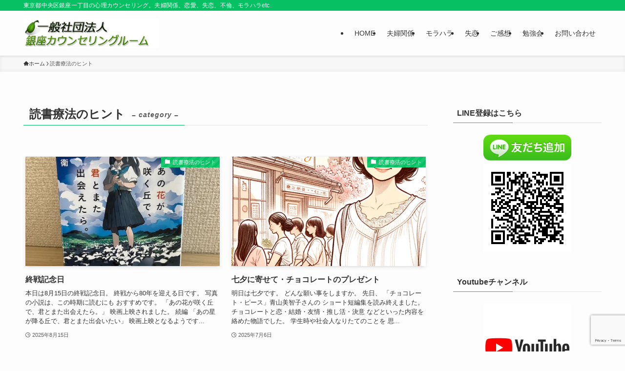

--- FILE ---
content_type: text/html; charset=UTF-8
request_url: https://ginza-counseling.com/category/bibliotherapy/
body_size: 34574
content:
<!DOCTYPE html>
<html dir="ltr" lang="ja" prefix="og: https://ogp.me/ns#" data-loaded="false" data-scrolled="false" data-spmenu="closed">
<head>
<meta charset="utf-8">
<meta name="format-detection" content="telephone=no">
<meta http-equiv="X-UA-Compatible" content="IE=edge">
<meta name="viewport" content="width=device-width, viewport-fit=cover">
<title>読書療法のヒント | 一般社団法人 銀座カウンセリングルーム／東京都中央区</title>

		<!-- All in One SEO 4.9.3 - aioseo.com -->
	<meta name="robots" content="noindex, max-image-preview:large" />
	<link rel="canonical" href="https://ginza-counseling.com/category/bibliotherapy/" />
	<meta name="generator" content="All in One SEO (AIOSEO) 4.9.3" />
		<script type="application/ld+json" class="aioseo-schema">
			{"@context":"https:\/\/schema.org","@graph":[{"@type":"BreadcrumbList","@id":"https:\/\/ginza-counseling.com\/category\/bibliotherapy\/#breadcrumblist","itemListElement":[{"@type":"ListItem","@id":"https:\/\/ginza-counseling.com#listItem","position":1,"name":"Home","item":"https:\/\/ginza-counseling.com","nextItem":{"@type":"ListItem","@id":"https:\/\/ginza-counseling.com\/category\/bibliotherapy\/#listItem","name":"\u8aad\u66f8\u7642\u6cd5\u306e\u30d2\u30f3\u30c8"}},{"@type":"ListItem","@id":"https:\/\/ginza-counseling.com\/category\/bibliotherapy\/#listItem","position":2,"name":"\u8aad\u66f8\u7642\u6cd5\u306e\u30d2\u30f3\u30c8","previousItem":{"@type":"ListItem","@id":"https:\/\/ginza-counseling.com#listItem","name":"Home"}}]},{"@type":"CollectionPage","@id":"https:\/\/ginza-counseling.com\/category\/bibliotherapy\/#collectionpage","url":"https:\/\/ginza-counseling.com\/category\/bibliotherapy\/","name":"\u8aad\u66f8\u7642\u6cd5\u306e\u30d2\u30f3\u30c8 | \u4e00\u822c\u793e\u56e3\u6cd5\u4eba \u9280\u5ea7\u30ab\u30a6\u30f3\u30bb\u30ea\u30f3\u30b0\u30eb\u30fc\u30e0\uff0f\u6771\u4eac\u90fd\u4e2d\u592e\u533a","inLanguage":"ja","isPartOf":{"@id":"https:\/\/ginza-counseling.com\/#website"},"breadcrumb":{"@id":"https:\/\/ginza-counseling.com\/category\/bibliotherapy\/#breadcrumblist"}},{"@type":"Organization","@id":"https:\/\/ginza-counseling.com\/#organization","name":"\u4e00\u822c\u793e\u56e3\u6cd5\u4eba \u9280\u5ea7\u30ab\u30a6\u30f3\u30bb\u30ea\u30f3\u30b0\u30eb\u30fc\u30e0\uff0f\u6771\u4eac\u90fd\u4e2d\u592e\u533a","description":"\u6771\u4eac\u90fd\u4e2d\u592e\u533a\u9280\u5ea7\u4e00\u4e01\u76ee\u306e\u5fc3\u7406\u30ab\u30a6\u30f3\u30bb\u30ea\u30f3\u30b0\u3002\u592b\u5a66\u95a2\u4fc2\u3001\u604b\u611b\u3001\u5931\u604b\u3001\u4e0d\u502b\u3001\u30e2\u30e9\u30cf\u30e9etc.","url":"https:\/\/ginza-counseling.com\/"},{"@type":"WebSite","@id":"https:\/\/ginza-counseling.com\/#website","url":"https:\/\/ginza-counseling.com\/","name":"\u4e00\u822c\u793e\u56e3\u6cd5\u4eba \u9280\u5ea7\u30ab\u30a6\u30f3\u30bb\u30ea\u30f3\u30b0\u30eb\u30fc\u30e0\uff0f\u6771\u4eac\u90fd\u4e2d\u592e\u533a","description":"\u6771\u4eac\u90fd\u4e2d\u592e\u533a\u9280\u5ea7\u4e00\u4e01\u76ee\u306e\u5fc3\u7406\u30ab\u30a6\u30f3\u30bb\u30ea\u30f3\u30b0\u3002\u592b\u5a66\u95a2\u4fc2\u3001\u604b\u611b\u3001\u5931\u604b\u3001\u4e0d\u502b\u3001\u30e2\u30e9\u30cf\u30e9etc.","inLanguage":"ja","publisher":{"@id":"https:\/\/ginza-counseling.com\/#organization"}}]}
		</script>
		<!-- All in One SEO -->

<link rel="alternate" type="application/rss+xml" title="一般社団法人 銀座カウンセリングルーム／東京都中央区 &raquo; フィード" href="https://ginza-counseling.com/feed/" />
<link rel="alternate" type="application/rss+xml" title="一般社団法人 銀座カウンセリングルーム／東京都中央区 &raquo; コメントフィード" href="https://ginza-counseling.com/comments/feed/" />
<link rel="alternate" type="application/rss+xml" title="一般社団法人 銀座カウンセリングルーム／東京都中央区 &raquo; 読書療法のヒント カテゴリーのフィード" href="https://ginza-counseling.com/category/bibliotherapy/feed/" />
<style id='wp-img-auto-sizes-contain-inline-css' type='text/css'>
img:is([sizes=auto i],[sizes^="auto," i]){contain-intrinsic-size:3000px 1500px}
/*# sourceURL=wp-img-auto-sizes-contain-inline-css */
</style>
<style id='wp-block-library-inline-css' type='text/css'>
:root{--wp-block-synced-color:#7a00df;--wp-block-synced-color--rgb:122,0,223;--wp-bound-block-color:var(--wp-block-synced-color);--wp-editor-canvas-background:#ddd;--wp-admin-theme-color:#007cba;--wp-admin-theme-color--rgb:0,124,186;--wp-admin-theme-color-darker-10:#006ba1;--wp-admin-theme-color-darker-10--rgb:0,107,160.5;--wp-admin-theme-color-darker-20:#005a87;--wp-admin-theme-color-darker-20--rgb:0,90,135;--wp-admin-border-width-focus:2px}@media (min-resolution:192dpi){:root{--wp-admin-border-width-focus:1.5px}}.wp-element-button{cursor:pointer}:root .has-very-light-gray-background-color{background-color:#eee}:root .has-very-dark-gray-background-color{background-color:#313131}:root .has-very-light-gray-color{color:#eee}:root .has-very-dark-gray-color{color:#313131}:root .has-vivid-green-cyan-to-vivid-cyan-blue-gradient-background{background:linear-gradient(135deg,#00d084,#0693e3)}:root .has-purple-crush-gradient-background{background:linear-gradient(135deg,#34e2e4,#4721fb 50%,#ab1dfe)}:root .has-hazy-dawn-gradient-background{background:linear-gradient(135deg,#faaca8,#dad0ec)}:root .has-subdued-olive-gradient-background{background:linear-gradient(135deg,#fafae1,#67a671)}:root .has-atomic-cream-gradient-background{background:linear-gradient(135deg,#fdd79a,#004a59)}:root .has-nightshade-gradient-background{background:linear-gradient(135deg,#330968,#31cdcf)}:root .has-midnight-gradient-background{background:linear-gradient(135deg,#020381,#2874fc)}:root{--wp--preset--font-size--normal:16px;--wp--preset--font-size--huge:42px}.has-regular-font-size{font-size:1em}.has-larger-font-size{font-size:2.625em}.has-normal-font-size{font-size:var(--wp--preset--font-size--normal)}.has-huge-font-size{font-size:var(--wp--preset--font-size--huge)}.has-text-align-center{text-align:center}.has-text-align-left{text-align:left}.has-text-align-right{text-align:right}.has-fit-text{white-space:nowrap!important}#end-resizable-editor-section{display:none}.aligncenter{clear:both}.items-justified-left{justify-content:flex-start}.items-justified-center{justify-content:center}.items-justified-right{justify-content:flex-end}.items-justified-space-between{justify-content:space-between}.screen-reader-text{border:0;clip-path:inset(50%);height:1px;margin:-1px;overflow:hidden;padding:0;position:absolute;width:1px;word-wrap:normal!important}.screen-reader-text:focus{background-color:#ddd;clip-path:none;color:#444;display:block;font-size:1em;height:auto;left:5px;line-height:normal;padding:15px 23px 14px;text-decoration:none;top:5px;width:auto;z-index:100000}html :where(.has-border-color){border-style:solid}html :where([style*=border-top-color]){border-top-style:solid}html :where([style*=border-right-color]){border-right-style:solid}html :where([style*=border-bottom-color]){border-bottom-style:solid}html :where([style*=border-left-color]){border-left-style:solid}html :where([style*=border-width]){border-style:solid}html :where([style*=border-top-width]){border-top-style:solid}html :where([style*=border-right-width]){border-right-style:solid}html :where([style*=border-bottom-width]){border-bottom-style:solid}html :where([style*=border-left-width]){border-left-style:solid}html :where(img[class*=wp-image-]){height:auto;max-width:100%}:where(figure){margin:0 0 1em}html :where(.is-position-sticky){--wp-admin--admin-bar--position-offset:var(--wp-admin--admin-bar--height,0px)}@media screen and (max-width:600px){html :where(.is-position-sticky){--wp-admin--admin-bar--position-offset:0px}}

/*# sourceURL=wp-block-library-inline-css */
</style><style id='global-styles-inline-css' type='text/css'>
:root{--wp--preset--aspect-ratio--square: 1;--wp--preset--aspect-ratio--4-3: 4/3;--wp--preset--aspect-ratio--3-4: 3/4;--wp--preset--aspect-ratio--3-2: 3/2;--wp--preset--aspect-ratio--2-3: 2/3;--wp--preset--aspect-ratio--16-9: 16/9;--wp--preset--aspect-ratio--9-16: 9/16;--wp--preset--color--black: #000;--wp--preset--color--cyan-bluish-gray: #abb8c3;--wp--preset--color--white: #fff;--wp--preset--color--pale-pink: #f78da7;--wp--preset--color--vivid-red: #cf2e2e;--wp--preset--color--luminous-vivid-orange: #ff6900;--wp--preset--color--luminous-vivid-amber: #fcb900;--wp--preset--color--light-green-cyan: #7bdcb5;--wp--preset--color--vivid-green-cyan: #00d084;--wp--preset--color--pale-cyan-blue: #8ed1fc;--wp--preset--color--vivid-cyan-blue: #0693e3;--wp--preset--color--vivid-purple: #9b51e0;--wp--preset--color--swl-main: var(--color_main);--wp--preset--color--swl-main-thin: var(--color_main_thin);--wp--preset--color--swl-gray: var(--color_gray);--wp--preset--color--swl-deep-01: var(--color_deep01);--wp--preset--color--swl-deep-02: var(--color_deep02);--wp--preset--color--swl-deep-03: var(--color_deep03);--wp--preset--color--swl-deep-04: var(--color_deep04);--wp--preset--color--swl-pale-01: var(--color_pale01);--wp--preset--color--swl-pale-02: var(--color_pale02);--wp--preset--color--swl-pale-03: var(--color_pale03);--wp--preset--color--swl-pale-04: var(--color_pale04);--wp--preset--gradient--vivid-cyan-blue-to-vivid-purple: linear-gradient(135deg,rgb(6,147,227) 0%,rgb(155,81,224) 100%);--wp--preset--gradient--light-green-cyan-to-vivid-green-cyan: linear-gradient(135deg,rgb(122,220,180) 0%,rgb(0,208,130) 100%);--wp--preset--gradient--luminous-vivid-amber-to-luminous-vivid-orange: linear-gradient(135deg,rgb(252,185,0) 0%,rgb(255,105,0) 100%);--wp--preset--gradient--luminous-vivid-orange-to-vivid-red: linear-gradient(135deg,rgb(255,105,0) 0%,rgb(207,46,46) 100%);--wp--preset--gradient--very-light-gray-to-cyan-bluish-gray: linear-gradient(135deg,rgb(238,238,238) 0%,rgb(169,184,195) 100%);--wp--preset--gradient--cool-to-warm-spectrum: linear-gradient(135deg,rgb(74,234,220) 0%,rgb(151,120,209) 20%,rgb(207,42,186) 40%,rgb(238,44,130) 60%,rgb(251,105,98) 80%,rgb(254,248,76) 100%);--wp--preset--gradient--blush-light-purple: linear-gradient(135deg,rgb(255,206,236) 0%,rgb(152,150,240) 100%);--wp--preset--gradient--blush-bordeaux: linear-gradient(135deg,rgb(254,205,165) 0%,rgb(254,45,45) 50%,rgb(107,0,62) 100%);--wp--preset--gradient--luminous-dusk: linear-gradient(135deg,rgb(255,203,112) 0%,rgb(199,81,192) 50%,rgb(65,88,208) 100%);--wp--preset--gradient--pale-ocean: linear-gradient(135deg,rgb(255,245,203) 0%,rgb(182,227,212) 50%,rgb(51,167,181) 100%);--wp--preset--gradient--electric-grass: linear-gradient(135deg,rgb(202,248,128) 0%,rgb(113,206,126) 100%);--wp--preset--gradient--midnight: linear-gradient(135deg,rgb(2,3,129) 0%,rgb(40,116,252) 100%);--wp--preset--font-size--small: 0.9em;--wp--preset--font-size--medium: 1.1em;--wp--preset--font-size--large: 1.25em;--wp--preset--font-size--x-large: 42px;--wp--preset--font-size--xs: 0.75em;--wp--preset--font-size--huge: 1.6em;--wp--preset--spacing--20: 0.44rem;--wp--preset--spacing--30: 0.67rem;--wp--preset--spacing--40: 1rem;--wp--preset--spacing--50: 1.5rem;--wp--preset--spacing--60: 2.25rem;--wp--preset--spacing--70: 3.38rem;--wp--preset--spacing--80: 5.06rem;--wp--preset--shadow--natural: 6px 6px 9px rgba(0, 0, 0, 0.2);--wp--preset--shadow--deep: 12px 12px 50px rgba(0, 0, 0, 0.4);--wp--preset--shadow--sharp: 6px 6px 0px rgba(0, 0, 0, 0.2);--wp--preset--shadow--outlined: 6px 6px 0px -3px rgb(255, 255, 255), 6px 6px rgb(0, 0, 0);--wp--preset--shadow--crisp: 6px 6px 0px rgb(0, 0, 0);}:where(.is-layout-flex){gap: 0.5em;}:where(.is-layout-grid){gap: 0.5em;}body .is-layout-flex{display: flex;}.is-layout-flex{flex-wrap: wrap;align-items: center;}.is-layout-flex > :is(*, div){margin: 0;}body .is-layout-grid{display: grid;}.is-layout-grid > :is(*, div){margin: 0;}:where(.wp-block-columns.is-layout-flex){gap: 2em;}:where(.wp-block-columns.is-layout-grid){gap: 2em;}:where(.wp-block-post-template.is-layout-flex){gap: 1.25em;}:where(.wp-block-post-template.is-layout-grid){gap: 1.25em;}.has-black-color{color: var(--wp--preset--color--black) !important;}.has-cyan-bluish-gray-color{color: var(--wp--preset--color--cyan-bluish-gray) !important;}.has-white-color{color: var(--wp--preset--color--white) !important;}.has-pale-pink-color{color: var(--wp--preset--color--pale-pink) !important;}.has-vivid-red-color{color: var(--wp--preset--color--vivid-red) !important;}.has-luminous-vivid-orange-color{color: var(--wp--preset--color--luminous-vivid-orange) !important;}.has-luminous-vivid-amber-color{color: var(--wp--preset--color--luminous-vivid-amber) !important;}.has-light-green-cyan-color{color: var(--wp--preset--color--light-green-cyan) !important;}.has-vivid-green-cyan-color{color: var(--wp--preset--color--vivid-green-cyan) !important;}.has-pale-cyan-blue-color{color: var(--wp--preset--color--pale-cyan-blue) !important;}.has-vivid-cyan-blue-color{color: var(--wp--preset--color--vivid-cyan-blue) !important;}.has-vivid-purple-color{color: var(--wp--preset--color--vivid-purple) !important;}.has-black-background-color{background-color: var(--wp--preset--color--black) !important;}.has-cyan-bluish-gray-background-color{background-color: var(--wp--preset--color--cyan-bluish-gray) !important;}.has-white-background-color{background-color: var(--wp--preset--color--white) !important;}.has-pale-pink-background-color{background-color: var(--wp--preset--color--pale-pink) !important;}.has-vivid-red-background-color{background-color: var(--wp--preset--color--vivid-red) !important;}.has-luminous-vivid-orange-background-color{background-color: var(--wp--preset--color--luminous-vivid-orange) !important;}.has-luminous-vivid-amber-background-color{background-color: var(--wp--preset--color--luminous-vivid-amber) !important;}.has-light-green-cyan-background-color{background-color: var(--wp--preset--color--light-green-cyan) !important;}.has-vivid-green-cyan-background-color{background-color: var(--wp--preset--color--vivid-green-cyan) !important;}.has-pale-cyan-blue-background-color{background-color: var(--wp--preset--color--pale-cyan-blue) !important;}.has-vivid-cyan-blue-background-color{background-color: var(--wp--preset--color--vivid-cyan-blue) !important;}.has-vivid-purple-background-color{background-color: var(--wp--preset--color--vivid-purple) !important;}.has-black-border-color{border-color: var(--wp--preset--color--black) !important;}.has-cyan-bluish-gray-border-color{border-color: var(--wp--preset--color--cyan-bluish-gray) !important;}.has-white-border-color{border-color: var(--wp--preset--color--white) !important;}.has-pale-pink-border-color{border-color: var(--wp--preset--color--pale-pink) !important;}.has-vivid-red-border-color{border-color: var(--wp--preset--color--vivid-red) !important;}.has-luminous-vivid-orange-border-color{border-color: var(--wp--preset--color--luminous-vivid-orange) !important;}.has-luminous-vivid-amber-border-color{border-color: var(--wp--preset--color--luminous-vivid-amber) !important;}.has-light-green-cyan-border-color{border-color: var(--wp--preset--color--light-green-cyan) !important;}.has-vivid-green-cyan-border-color{border-color: var(--wp--preset--color--vivid-green-cyan) !important;}.has-pale-cyan-blue-border-color{border-color: var(--wp--preset--color--pale-cyan-blue) !important;}.has-vivid-cyan-blue-border-color{border-color: var(--wp--preset--color--vivid-cyan-blue) !important;}.has-vivid-purple-border-color{border-color: var(--wp--preset--color--vivid-purple) !important;}.has-vivid-cyan-blue-to-vivid-purple-gradient-background{background: var(--wp--preset--gradient--vivid-cyan-blue-to-vivid-purple) !important;}.has-light-green-cyan-to-vivid-green-cyan-gradient-background{background: var(--wp--preset--gradient--light-green-cyan-to-vivid-green-cyan) !important;}.has-luminous-vivid-amber-to-luminous-vivid-orange-gradient-background{background: var(--wp--preset--gradient--luminous-vivid-amber-to-luminous-vivid-orange) !important;}.has-luminous-vivid-orange-to-vivid-red-gradient-background{background: var(--wp--preset--gradient--luminous-vivid-orange-to-vivid-red) !important;}.has-very-light-gray-to-cyan-bluish-gray-gradient-background{background: var(--wp--preset--gradient--very-light-gray-to-cyan-bluish-gray) !important;}.has-cool-to-warm-spectrum-gradient-background{background: var(--wp--preset--gradient--cool-to-warm-spectrum) !important;}.has-blush-light-purple-gradient-background{background: var(--wp--preset--gradient--blush-light-purple) !important;}.has-blush-bordeaux-gradient-background{background: var(--wp--preset--gradient--blush-bordeaux) !important;}.has-luminous-dusk-gradient-background{background: var(--wp--preset--gradient--luminous-dusk) !important;}.has-pale-ocean-gradient-background{background: var(--wp--preset--gradient--pale-ocean) !important;}.has-electric-grass-gradient-background{background: var(--wp--preset--gradient--electric-grass) !important;}.has-midnight-gradient-background{background: var(--wp--preset--gradient--midnight) !important;}.has-small-font-size{font-size: var(--wp--preset--font-size--small) !important;}.has-medium-font-size{font-size: var(--wp--preset--font-size--medium) !important;}.has-large-font-size{font-size: var(--wp--preset--font-size--large) !important;}.has-x-large-font-size{font-size: var(--wp--preset--font-size--x-large) !important;}
/*# sourceURL=global-styles-inline-css */
</style>

<link rel='stylesheet' id='swell-icons-css' href='https://ginza-counseling.com/wp-content/themes/swell/build/css/swell-icons.css?ver=2.14.0' type='text/css' media='all' />
<link rel='stylesheet' id='main_style-css' href='https://ginza-counseling.com/wp-content/themes/swell/build/css/main.css?ver=2.14.0' type='text/css' media='all' />
<link rel='stylesheet' id='swell_blocks-css' href='https://ginza-counseling.com/wp-content/themes/swell/build/css/blocks.css?ver=2.14.0' type='text/css' media='all' />
<style id='swell_custom-inline-css' type='text/css'>
:root{--swl-fz--content:4vw;--swl-font_family:"Helvetica Neue", Arial, "Hiragino Kaku Gothic ProN", "Hiragino Sans", Meiryo, sans-serif;--swl-font_weight:400;--color_main:#05c163;--color_text:#333;--color_link:#1176d4;--color_htag:#05c163;--color_bg:#fdfdfd;--color_gradient1:#d8ffff;--color_gradient2:#87e7ff;--color_main_thin:rgba(6, 241, 124, 0.05 );--color_main_dark:rgba(4, 145, 74, 1 );--color_list_check:#05c163;--color_list_num:#05c163;--color_list_good:#86dd7b;--color_list_triangle:#f4e03a;--color_list_bad:#f36060;--color_faq_q:#d55656;--color_faq_a:#6599b7;--color_icon_good:#3cd250;--color_icon_good_bg:#ecffe9;--color_icon_bad:#4b73eb;--color_icon_bad_bg:#eafaff;--color_icon_info:#f578b4;--color_icon_info_bg:#fff0fa;--color_icon_announce:#ffa537;--color_icon_announce_bg:#fff5f0;--color_icon_pen:#7a7a7a;--color_icon_pen_bg:#f7f7f7;--color_icon_book:#787364;--color_icon_book_bg:#f8f6ef;--color_icon_point:#ffa639;--color_icon_check:#86d67c;--color_icon_batsu:#f36060;--color_icon_hatena:#5295cc;--color_icon_caution:#f7da38;--color_icon_memo:#84878a;--color_deep01:#e44141;--color_deep02:#3d79d5;--color_deep03:#63a84d;--color_deep04:#f09f4d;--color_pale01:#fff2f0;--color_pale02:#f3f8fd;--color_pale03:#f1f9ee;--color_pale04:#fdf9ee;--color_mark_blue:#b7e3ff;--color_mark_green:#bdf9c3;--color_mark_yellow:#fcf69f;--color_mark_orange:#ffddbc;--border01:solid 1px var(--color_main);--border02:double 4px var(--color_main);--border03:dashed 2px var(--color_border);--border04:solid 4px var(--color_gray);--card_posts_thumb_ratio:56.25%;--list_posts_thumb_ratio:61.805%;--big_posts_thumb_ratio:56.25%;--thumb_posts_thumb_ratio:61.805%;--blogcard_thumb_ratio:56.25%;--color_header_bg:#fdfdfd;--color_header_text:#333;--color_footer_bg:#fdfdfd;--color_footer_text:#333;--container_size:1200px;--article_size:900px;--logo_size_sp:72px;--logo_size_pc:60px;--logo_size_pcfix:48px;}.swl-cell-bg[data-icon="doubleCircle"]{--cell-icon-color:#ffc977}.swl-cell-bg[data-icon="circle"]{--cell-icon-color:#94e29c}.swl-cell-bg[data-icon="triangle"]{--cell-icon-color:#eeda2f}.swl-cell-bg[data-icon="close"]{--cell-icon-color:#ec9191}.swl-cell-bg[data-icon="hatena"]{--cell-icon-color:#93c9da}.swl-cell-bg[data-icon="check"]{--cell-icon-color:#94e29c}.swl-cell-bg[data-icon="line"]{--cell-icon-color:#9b9b9b}.cap_box[data-colset="col1"]{--capbox-color:#f59b5f;--capbox-color--bg:#fff8eb}.cap_box[data-colset="col2"]{--capbox-color:#5fb9f5;--capbox-color--bg:#edf5ff}.cap_box[data-colset="col3"]{--capbox-color:#2fcd90;--capbox-color--bg:#eafaf2}.red_{--the-btn-color:#f74a4a;--the-btn-color2:#ffbc49;--the-solid-shadow: rgba(185, 56, 56, 1 )}.blue_{--the-btn-color:#338df4;--the-btn-color2:#35eaff;--the-solid-shadow: rgba(38, 106, 183, 1 )}.green_{--the-btn-color:#62d847;--the-btn-color2:#7bf7bd;--the-solid-shadow: rgba(74, 162, 53, 1 )}.is-style-btn_normal{--the-btn-radius:80px}.is-style-btn_solid{--the-btn-radius:80px}.is-style-btn_shiny{--the-btn-radius:80px}.is-style-btn_line{--the-btn-radius:80px}.post_content blockquote{padding:1.5em 2em 1.5em 3em}.post_content blockquote::before{content:"";display:block;width:5px;height:calc(100% - 3em);top:1.5em;left:1.5em;border-left:solid 1px rgba(180,180,180,.75);border-right:solid 1px rgba(180,180,180,.75);}.mark_blue{background:-webkit-linear-gradient(transparent 64%,var(--color_mark_blue) 0%);background:linear-gradient(transparent 64%,var(--color_mark_blue) 0%)}.mark_green{background:-webkit-linear-gradient(transparent 64%,var(--color_mark_green) 0%);background:linear-gradient(transparent 64%,var(--color_mark_green) 0%)}.mark_yellow{background:-webkit-linear-gradient(transparent 64%,var(--color_mark_yellow) 0%);background:linear-gradient(transparent 64%,var(--color_mark_yellow) 0%)}.mark_orange{background:-webkit-linear-gradient(transparent 64%,var(--color_mark_orange) 0%);background:linear-gradient(transparent 64%,var(--color_mark_orange) 0%)}[class*="is-style-icon_"]{color:#333;border-width:0}[class*="is-style-big_icon_"]{border-width:2px;border-style:solid}[data-col="gray"] .c-balloon__text{background:#f7f7f7;border-color:#ccc}[data-col="gray"] .c-balloon__before{border-right-color:#f7f7f7}[data-col="green"] .c-balloon__text{background:#d1f8c2;border-color:#9ddd93}[data-col="green"] .c-balloon__before{border-right-color:#d1f8c2}[data-col="blue"] .c-balloon__text{background:#e2f6ff;border-color:#93d2f0}[data-col="blue"] .c-balloon__before{border-right-color:#e2f6ff}[data-col="red"] .c-balloon__text{background:#ffebeb;border-color:#f48789}[data-col="red"] .c-balloon__before{border-right-color:#ffebeb}[data-col="yellow"] .c-balloon__text{background:#f9f7d2;border-color:#fbe593}[data-col="yellow"] .c-balloon__before{border-right-color:#f9f7d2}.-type-list2 .p-postList__body::after,.-type-big .p-postList__body::after{content: "READ MORE »";}.c-postThumb__cat{background-color:#05c163;color:#fff;background-image: repeating-linear-gradient(-45deg,rgba(255,255,255,.1),rgba(255,255,255,.1) 6px,transparent 6px,transparent 12px)}.post_content h2:where(:not([class^="swell-block-"]):not(.faq_q):not(.p-postList__title)){background:var(--color_htag);padding:.75em 1em;color:#fff}.post_content h2:where(:not([class^="swell-block-"]):not(.faq_q):not(.p-postList__title))::before{position:absolute;display:block;pointer-events:none;content:"";top:-4px;left:0;width:100%;height:calc(100% + 4px);box-sizing:content-box;border-top:solid 2px var(--color_htag);border-bottom:solid 2px var(--color_htag)}.post_content h3:where(:not([class^="swell-block-"]):not(.faq_q):not(.p-postList__title)){padding:0 .5em .5em}.post_content h3:where(:not([class^="swell-block-"]):not(.faq_q):not(.p-postList__title))::before{content:"";width:100%;height:2px;background: repeating-linear-gradient(90deg, var(--color_htag) 0%, var(--color_htag) 29.3%, rgba(150,150,150,.2) 29.3%, rgba(150,150,150,.2) 100%)}.post_content h4:where(:not([class^="swell-block-"]):not(.faq_q):not(.p-postList__title)){padding:0 0 0 16px;border-left:solid 2px var(--color_htag)}.l-header{box-shadow: 0 1px 4px rgba(0,0,0,.12)}.l-header__bar{color:#fff;background:var(--color_main)}.l-header__menuBtn{order:1}.l-header__customBtn{order:3}.c-gnav a::after{background:var(--color_main);width:100%;height:2px;transform:scaleX(0)}.p-spHeadMenu .menu-item.-current{border-bottom-color:var(--color_main)}.c-gnav > li:hover > a::after,.c-gnav > .-current > a::after{transform: scaleX(1)}.c-gnav .sub-menu{color:#333;background:#fff}.l-fixHeader::before{opacity:1}#pagetop{border-radius:50%}.c-widget__title.-spmenu{padding:.5em .75em;border-radius:var(--swl-radius--2, 0px);background:var(--color_main);color:#fff;}.c-widget__title.-footer{padding:.5em}.c-widget__title.-footer::before{content:"";bottom:0;left:0;width:40%;z-index:1;background:var(--color_main)}.c-widget__title.-footer::after{content:"";bottom:0;left:0;width:100%;background:var(--color_border)}.c-secTitle{border-left:solid 2px var(--color_main);padding:0em .75em}.p-spMenu{color:#333}.p-spMenu__inner::before{background:#fdfdfd;opacity:1}.p-spMenu__overlay{background:#000;opacity:0.6}[class*="page-numbers"]{color:#fff;background-color:#dedede}a{text-decoration: none}.l-topTitleArea.c-filterLayer::before{background-color:#000;opacity:0.2;content:""}@media screen and (min-width: 960px){:root{}}@media screen and (max-width: 959px){:root{}.l-header__logo{order:2;text-align:center}}@media screen and (min-width: 600px){:root{--swl-fz--content:16px;}}@media screen and (max-width: 599px){:root{}}@media (min-width: 1108px) {.alignwide{left:-100px;width:calc(100% + 200px);}}@media (max-width: 1108px) {.-sidebar-off .swell-block-fullWide__inner.l-container .alignwide{left:0px;width:100%;}}.l-fixHeader .l-fixHeader__gnav{order:0}[data-scrolled=true] .l-fixHeader[data-ready]{opacity:1;-webkit-transform:translateY(0)!important;transform:translateY(0)!important;visibility:visible}.-body-solid .l-fixHeader{box-shadow:0 2px 4px var(--swl-color_shadow)}.l-fixHeader__inner{align-items:stretch;color:var(--color_header_text);display:flex;padding-bottom:0;padding-top:0;position:relative;z-index:1}.l-fixHeader__logo{align-items:center;display:flex;line-height:1;margin-right:24px;order:0;padding:16px 0}.is-style-btn_normal a,.is-style-btn_shiny a{box-shadow:var(--swl-btn_shadow)}.c-shareBtns__btn,.is-style-balloon>.c-tabList .c-tabList__button,.p-snsCta,[class*=page-numbers]{box-shadow:var(--swl-box_shadow)}.p-articleThumb__img,.p-articleThumb__youtube{box-shadow:var(--swl-img_shadow)}.p-pickupBanners__item .c-bannerLink,.p-postList__thumb{box-shadow:0 2px 8px rgba(0,0,0,.1),0 4px 4px -4px rgba(0,0,0,.1)}.p-postList.-w-ranking li:before{background-image:repeating-linear-gradient(-45deg,hsla(0,0%,100%,.1),hsla(0,0%,100%,.1) 6px,transparent 0,transparent 12px);box-shadow:1px 1px 4px rgba(0,0,0,.2)}.l-header__bar{position:relative;width:100%}.l-header__bar .c-catchphrase{color:inherit;font-size:12px;letter-spacing:var(--swl-letter_spacing,.2px);line-height:14px;margin-right:auto;overflow:hidden;padding:4px 0;white-space:nowrap;width:50%}.l-header__bar .c-iconList .c-iconList__link{margin:0;padding:4px 6px}.l-header__barInner{align-items:center;display:flex;justify-content:flex-end}.p-spHeadMenu{text-align:center}.p-spHeadMenu .sub-menu{display:none}.p-spHeadMenu .menu-item{-webkit-backface-visibility:hidden;backface-visibility:hidden;border-bottom:2px solid transparent;flex-shrink:0;font-size:12px;height:36px;padding:0;width:auto}.p-spHeadMenu .menu-item.-current{border-bottom-color:currentcolor}.p-spHeadMenu a{display:block;line-height:36px;padding:0 12px;text-decoration:none}.l-header__spNav.swiper:not(.swiper-initialized) .p-spHeadMenu{visibility:hidden}.l-header__spNav a{color:var(--color_header_text)}.l-header__spNav[data-loop="0"] .p-spHeadMenu{display:flex;overflow-x:auto}.l-header__spNav[data-loop="0"] .menu-item:first-child{margin-left:auto}.l-header__spNav[data-loop="0"] .menu-item:last-child{margin-right:auto}@media (min-width:960px){.l-header__spNav{display:none}}@media (min-width:960px){.-series .l-header__inner{align-items:stretch;display:flex}.-series .l-header__logo{align-items:center;display:flex;flex-wrap:wrap;margin-right:24px;padding:16px 0}.-series .l-header__logo .c-catchphrase{font-size:13px;padding:4px 0}.-series .c-headLogo{margin-right:16px}.-series-right .l-header__inner{justify-content:space-between}.-series-right .c-gnavWrap{margin-left:auto}.-series-right .w-header{margin-left:12px}.-series-left .w-header{margin-left:auto}}@media (min-width:960px) and (min-width:600px){.-series .c-headLogo{max-width:400px}}.c-gnav .sub-menu a:before,.c-listMenu a:before{-webkit-font-smoothing:antialiased;-moz-osx-font-smoothing:grayscale;font-family:icomoon!important;font-style:normal;font-variant:normal;font-weight:400;line-height:1;text-transform:none}.c-submenuToggleBtn{display:none}.c-listMenu a{padding:.75em 1em .75em 1.5em;transition:padding .25s}.c-listMenu a:hover{padding-left:1.75em;padding-right:.75em}.c-gnav .sub-menu a:before,.c-listMenu a:before{color:inherit;content:"\e921";display:inline-block;left:2px;position:absolute;top:50%;-webkit-transform:translateY(-50%);transform:translateY(-50%);vertical-align:middle}.widget_categories>ul>.cat-item>a,.wp-block-categories-list>li>a{padding-left:1.75em}.c-listMenu .children,.c-listMenu .sub-menu{margin:0}.c-listMenu .children a,.c-listMenu .sub-menu a{font-size:.9em;padding-left:2.5em}.c-listMenu .children a:before,.c-listMenu .sub-menu a:before{left:1em}.c-listMenu .children a:hover,.c-listMenu .sub-menu a:hover{padding-left:2.75em}.c-listMenu .children ul a,.c-listMenu .sub-menu ul a{padding-left:3.25em}.c-listMenu .children ul a:before,.c-listMenu .sub-menu ul a:before{left:1.75em}.c-listMenu .children ul a:hover,.c-listMenu .sub-menu ul a:hover{padding-left:3.5em}.c-gnav li:hover>.sub-menu{opacity:1;visibility:visible}.c-gnav .sub-menu:before{background:inherit;content:"";height:100%;left:0;position:absolute;top:0;width:100%;z-index:0}.c-gnav .sub-menu .sub-menu{left:100%;top:0;z-index:-1}.c-gnav .sub-menu a{padding-left:2em}.c-gnav .sub-menu a:before{left:.5em}.c-gnav .sub-menu a:hover .ttl{left:4px}:root{--color_content_bg:var(--color_bg);}.c-widget__title.-side{padding:.5em}.c-widget__title.-side::before{content:"";bottom:0;left:0;width:40%;z-index:1;background:var(--color_main)}.c-widget__title.-side::after{content:"";bottom:0;left:0;width:100%;background:var(--color_border)}@media screen and (min-width: 960px){:root{}}@media screen and (max-width: 959px){:root{}}@media screen and (min-width: 600px){:root{}}@media screen and (max-width: 599px){:root{}}.swell-block-fullWide__inner.l-container{--swl-fw_inner_pad:var(--swl-pad_container,0px)}@media (min-width:960px){.-sidebar-on .l-content .alignfull,.-sidebar-on .l-content .alignwide{left:-16px;width:calc(100% + 32px)}.swell-block-fullWide__inner.l-article{--swl-fw_inner_pad:var(--swl-pad_post_content,0px)}.-sidebar-on .swell-block-fullWide__inner .alignwide{left:0;width:100%}.-sidebar-on .swell-block-fullWide__inner .alignfull{left:calc(0px - var(--swl-fw_inner_pad, 0))!important;margin-left:0!important;margin-right:0!important;width:calc(100% + var(--swl-fw_inner_pad, 0)*2)!important}}.-index-off .p-toc,.swell-toc-placeholder:empty{display:none}.p-toc.-modal{height:100%;margin:0;overflow-y:auto;padding:0}#main_content .p-toc{border-radius:var(--swl-radius--2,0);margin:4em auto;max-width:800px}#sidebar .p-toc{margin-top:-.5em}.p-toc .__pn:before{content:none!important;counter-increment:none}.p-toc .__prev{margin:0 0 1em}.p-toc .__next{margin:1em 0 0}.p-toc.is-omitted:not([data-omit=ct]) [data-level="2"] .p-toc__childList{height:0;margin-bottom:-.5em;visibility:hidden}.p-toc.is-omitted:not([data-omit=nest]){position:relative}.p-toc.is-omitted:not([data-omit=nest]):before{background:linear-gradient(hsla(0,0%,100%,0),var(--color_bg));bottom:5em;content:"";height:4em;left:0;opacity:.75;pointer-events:none;position:absolute;width:100%;z-index:1}.p-toc.is-omitted:not([data-omit=nest]):after{background:var(--color_bg);bottom:0;content:"";height:5em;left:0;opacity:.75;position:absolute;width:100%;z-index:1}.p-toc.is-omitted:not([data-omit=nest]) .__next,.p-toc.is-omitted:not([data-omit=nest]) [data-omit="1"]{display:none}.p-toc .p-toc__expandBtn{background-color:#f7f7f7;border:rgba(0,0,0,.2);border-radius:5em;box-shadow:0 0 0 1px #bbb;color:#333;display:block;font-size:14px;line-height:1.5;margin:.75em auto 0;min-width:6em;padding:.5em 1em;position:relative;transition:box-shadow .25s;z-index:2}.p-toc[data-omit=nest] .p-toc__expandBtn{display:inline-block;font-size:13px;margin:0 0 0 1.25em;padding:.5em .75em}.p-toc:not([data-omit=nest]) .p-toc__expandBtn:after,.p-toc:not([data-omit=nest]) .p-toc__expandBtn:before{border-top-color:inherit;border-top-style:dotted;border-top-width:3px;content:"";display:block;height:1px;position:absolute;top:calc(50% - 1px);transition:border-color .25s;width:100%;width:22px}.p-toc:not([data-omit=nest]) .p-toc__expandBtn:before{right:calc(100% + 1em)}.p-toc:not([data-omit=nest]) .p-toc__expandBtn:after{left:calc(100% + 1em)}.p-toc.is-expanded .p-toc__expandBtn{border-color:transparent}.p-toc__ttl{display:block;font-size:1.2em;line-height:1;position:relative;text-align:center}.p-toc__ttl:before{content:"\e918";display:inline-block;font-family:icomoon;margin-right:.5em;padding-bottom:2px;vertical-align:middle}#index_modal .p-toc__ttl{margin-bottom:.5em}.p-toc__list li{line-height:1.6}.p-toc__list>li+li{margin-top:.5em}.p-toc__list .p-toc__childList{padding-left:.5em}.p-toc__list [data-level="3"]{font-size:.9em}.p-toc__list .mininote{display:none}.post_content .p-toc__list{padding-left:0}#sidebar .p-toc__list{margin-bottom:0}#sidebar .p-toc__list .p-toc__childList{padding-left:0}.p-toc__link{color:inherit;font-size:inherit;text-decoration:none}.p-toc__link:hover{opacity:.8}.p-toc.-double{background:var(--color_gray);background:linear-gradient(-45deg,transparent 25%,var(--color_gray) 25%,var(--color_gray) 50%,transparent 50%,transparent 75%,var(--color_gray) 75%,var(--color_gray));background-clip:padding-box;background-size:4px 4px;border-bottom:4px double var(--color_border);border-top:4px double var(--color_border);padding:1.5em 1em 1em}.p-toc.-double .p-toc__ttl{margin-bottom:.75em}@media (min-width:960px){#main_content .p-toc{width:92%}}@media (hover:hover){.p-toc .p-toc__expandBtn:hover{border-color:transparent;box-shadow:0 0 0 2px currentcolor}}@media (min-width:600px){.p-toc.-double{padding:2em}}
/*# sourceURL=swell_custom-inline-css */
</style>
<link rel='stylesheet' id='swell-parts/footer-css' href='https://ginza-counseling.com/wp-content/themes/swell/build/css/modules/parts/footer.css?ver=2.14.0' type='text/css' media='all' />
<link rel='stylesheet' id='swell-page/term-css' href='https://ginza-counseling.com/wp-content/themes/swell/build/css/modules/page/term.css?ver=2.14.0' type='text/css' media='all' />
<style id='classic-theme-styles-inline-css' type='text/css'>
/*! This file is auto-generated */
.wp-block-button__link{color:#fff;background-color:#32373c;border-radius:9999px;box-shadow:none;text-decoration:none;padding:calc(.667em + 2px) calc(1.333em + 2px);font-size:1.125em}.wp-block-file__button{background:#32373c;color:#fff;text-decoration:none}
/*# sourceURL=/wp-includes/css/classic-themes.min.css */
</style>
<link rel='stylesheet' id='contact-form-7-css' href='https://ginza-counseling.com/wp-content/plugins/contact-form-7/includes/css/styles.css?ver=6.1.4' type='text/css' media='all' />
<link rel='stylesheet' id='wp-pagenavi-css' href='https://ginza-counseling.com/wp-content/plugins/wp-pagenavi/pagenavi-css.css?ver=2.70' type='text/css' media='all' />
<link rel='stylesheet' id='child_style-css' href='https://ginza-counseling.com/wp-content/themes/swell_child/style.css?ver=20240802103329' type='text/css' media='all' />

<noscript><link href="https://ginza-counseling.com/wp-content/themes/swell/build/css/noscript.css" rel="stylesheet"></noscript>
<link rel="https://api.w.org/" href="https://ginza-counseling.com/wp-json/" /><link rel="alternate" title="JSON" type="application/json" href="https://ginza-counseling.com/wp-json/wp/v2/categories/63" /><!-- Analytics by WP Statistics - https://wp-statistics.com -->
<link rel="icon" href="https://ginza-counseling.com/wp-content/uploads/cropped-favicon01-32x32.jpg" sizes="32x32" />
<link rel="icon" href="https://ginza-counseling.com/wp-content/uploads/cropped-favicon01-192x192.jpg" sizes="192x192" />
<link rel="apple-touch-icon" href="https://ginza-counseling.com/wp-content/uploads/cropped-favicon01-180x180.jpg" />
<meta name="msapplication-TileImage" content="https://ginza-counseling.com/wp-content/uploads/cropped-favicon01-270x270.jpg" />

<link rel="stylesheet" href="https://ginza-counseling.com/wp-content/themes/swell/build/css/print.css" media="print" >
</head>
<body data-rsssl=1>
<div id="body_wrap" class="archive category category-bibliotherapy category-63 wp-theme-swell wp-child-theme-swell_child -body-solid -index-off -sidebar-on -frame-off id_63" >
<div id="sp_menu" class="p-spMenu -left">
	<div class="p-spMenu__inner">
		<div class="p-spMenu__closeBtn">
			<button class="c-iconBtn -menuBtn c-plainBtn" data-onclick="toggleMenu" aria-label="メニューを閉じる">
				<i class="c-iconBtn__icon icon-close-thin"></i>
			</button>
		</div>
		<div class="p-spMenu__body">
			<div class="c-widget__title -spmenu">
				MENU			</div>
			<div class="p-spMenu__nav">
				<ul class="c-spnav c-listMenu"><li class="menu-item menu-item-type-post_type menu-item-object-page menu-item-home menu-item-5713"><a href="https://ginza-counseling.com/">HOME</a></li>
<li class="menu-item menu-item-type-post_type menu-item-object-page menu-item-5711"><a href="https://ginza-counseling.com/huhu01/">夫婦関係</a></li>
<li class="menu-item menu-item-type-post_type menu-item-object-page menu-item-16317"><a href="https://ginza-counseling.com/moral-harassment/">モラハラ</a></li>
<li class="menu-item menu-item-type-post_type menu-item-object-page menu-item-16075"><a href="https://ginza-counseling.com/re-smile/">失恋</a></li>
<li class="menu-item menu-item-type-taxonomy menu-item-object-category menu-item-5714"><a href="https://ginza-counseling.com/category/voice/">ご感想</a></li>
<li class="menu-item menu-item-type-post_type menu-item-object-page menu-item-27707"><a href="https://ginza-counseling.com/study-group/">勉強会</a></li>
<li class="menu-item menu-item-type-post_type menu-item-object-page menu-item-16118"><a href="https://ginza-counseling.com/contact/">お問い合わせ</a></li>
</ul>			</div>
					</div>
	</div>
	<div class="p-spMenu__overlay c-overlay" data-onclick="toggleMenu"></div>
</div>
<header id="header" class="l-header -series -series-right" data-spfix="1">
	<div class="l-header__bar pc_">
	<div class="l-header__barInner l-container">
		<div class="c-catchphrase">東京都中央区銀座一丁目の心理カウンセリング。夫婦関係、恋愛、失恋、不倫、モラハラetc.</div>	</div>
</div>
	<div class="l-header__inner l-container">
		<div class="l-header__logo">
			<div class="c-headLogo -img"><a href="https://ginza-counseling.com/" title="一般社団法人 銀座カウンセリングルーム／東京都中央区" class="c-headLogo__link" rel="home"><img width="300" height="65"  src="https://ginza-counseling.com/wp-content/uploads/logo20210507.jpg" alt="一般社団法人 銀座カウンセリングルーム／東京都中央区" class="c-headLogo__img" srcset="https://ginza-counseling.com/wp-content/uploads/logo20210507.jpg 300w, https://ginza-counseling.com/wp-content/uploads/logo20210507-100x22.jpg 100w" sizes="(max-width: 959px) 50vw, 800px" decoding="async" loading="eager" ></a></div>					</div>
		<nav id="gnav" class="l-header__gnav c-gnavWrap">
					<ul class="c-gnav">
			<li class="menu-item menu-item-type-post_type menu-item-object-page menu-item-home menu-item-5713"><a href="https://ginza-counseling.com/"><span class="ttl">HOME</span></a></li>
<li class="menu-item menu-item-type-post_type menu-item-object-page menu-item-5711"><a href="https://ginza-counseling.com/huhu01/"><span class="ttl">夫婦関係</span></a></li>
<li class="menu-item menu-item-type-post_type menu-item-object-page menu-item-16317"><a href="https://ginza-counseling.com/moral-harassment/"><span class="ttl">モラハラ</span></a></li>
<li class="menu-item menu-item-type-post_type menu-item-object-page menu-item-16075"><a href="https://ginza-counseling.com/re-smile/"><span class="ttl">失恋</span></a></li>
<li class="menu-item menu-item-type-taxonomy menu-item-object-category menu-item-5714"><a href="https://ginza-counseling.com/category/voice/"><span class="ttl">ご感想</span></a></li>
<li class="menu-item menu-item-type-post_type menu-item-object-page menu-item-27707"><a href="https://ginza-counseling.com/study-group/"><span class="ttl">勉強会</span></a></li>
<li class="menu-item menu-item-type-post_type menu-item-object-page menu-item-16118"><a href="https://ginza-counseling.com/contact/"><span class="ttl">お問い合わせ</span></a></li>
					</ul>
			</nav>
		<div class="l-header__customBtn sp_">
			<button class="c-iconBtn c-plainBtn" data-onclick="toggleSearch" aria-label="検索ボタン">
			<i class="c-iconBtn__icon icon-search"></i>
					</button>
	</div>
<div class="l-header__menuBtn sp_">
	<button class="c-iconBtn -menuBtn c-plainBtn" data-onclick="toggleMenu" aria-label="メニューボタン">
		<i class="c-iconBtn__icon icon-menu-thin"></i>
			</button>
</div>
	</div>
	<div class="l-header__spNav" data-loop="0">
	<ul class="p-spHeadMenu">
		<li class="menu-item menu-item-type-post_type menu-item-object-page menu-item-home menu-item-5713 swiper-slide"><a href="https://ginza-counseling.com/"><span>HOME</span></a></li>
<li class="menu-item menu-item-type-post_type menu-item-object-page menu-item-5711 swiper-slide"><a href="https://ginza-counseling.com/huhu01/"><span>夫婦関係</span></a></li>
<li class="menu-item menu-item-type-post_type menu-item-object-page menu-item-16317 swiper-slide"><a href="https://ginza-counseling.com/moral-harassment/"><span>モラハラ</span></a></li>
<li class="menu-item menu-item-type-post_type menu-item-object-page menu-item-16075 swiper-slide"><a href="https://ginza-counseling.com/re-smile/"><span>失恋</span></a></li>
<li class="menu-item menu-item-type-taxonomy menu-item-object-category menu-item-5714 swiper-slide"><a href="https://ginza-counseling.com/category/voice/"><span>ご感想</span></a></li>
<li class="menu-item menu-item-type-post_type menu-item-object-page menu-item-27707 swiper-slide"><a href="https://ginza-counseling.com/study-group/"><span>勉強会</span></a></li>
<li class="menu-item menu-item-type-post_type menu-item-object-page menu-item-16118 swiper-slide"><a href="https://ginza-counseling.com/contact/"><span>お問い合わせ</span></a></li>
	</ul>
</div>
</header>
<div id="fix_header" class="l-fixHeader -series -series-right">
	<div class="l-fixHeader__inner l-container">
		<div class="l-fixHeader__logo">
			<div class="c-headLogo -img"><a href="https://ginza-counseling.com/" title="一般社団法人 銀座カウンセリングルーム／東京都中央区" class="c-headLogo__link" rel="home"><img width="300" height="65"  src="https://ginza-counseling.com/wp-content/uploads/logo20210507.jpg" alt="一般社団法人 銀座カウンセリングルーム／東京都中央区" class="c-headLogo__img" srcset="https://ginza-counseling.com/wp-content/uploads/logo20210507.jpg 300w, https://ginza-counseling.com/wp-content/uploads/logo20210507-100x22.jpg 100w" sizes="(max-width: 959px) 50vw, 800px" decoding="async" loading="eager" ></a></div>		</div>
		<div class="l-fixHeader__gnav c-gnavWrap">
					<ul class="c-gnav">
			<li class="menu-item menu-item-type-post_type menu-item-object-page menu-item-home menu-item-5713"><a href="https://ginza-counseling.com/"><span class="ttl">HOME</span></a></li>
<li class="menu-item menu-item-type-post_type menu-item-object-page menu-item-5711"><a href="https://ginza-counseling.com/huhu01/"><span class="ttl">夫婦関係</span></a></li>
<li class="menu-item menu-item-type-post_type menu-item-object-page menu-item-16317"><a href="https://ginza-counseling.com/moral-harassment/"><span class="ttl">モラハラ</span></a></li>
<li class="menu-item menu-item-type-post_type menu-item-object-page menu-item-16075"><a href="https://ginza-counseling.com/re-smile/"><span class="ttl">失恋</span></a></li>
<li class="menu-item menu-item-type-taxonomy menu-item-object-category menu-item-5714"><a href="https://ginza-counseling.com/category/voice/"><span class="ttl">ご感想</span></a></li>
<li class="menu-item menu-item-type-post_type menu-item-object-page menu-item-27707"><a href="https://ginza-counseling.com/study-group/"><span class="ttl">勉強会</span></a></li>
<li class="menu-item menu-item-type-post_type menu-item-object-page menu-item-16118"><a href="https://ginza-counseling.com/contact/"><span class="ttl">お問い合わせ</span></a></li>
					</ul>
			</div>
	</div>
</div>
<div id="breadcrumb" class="p-breadcrumb -bg-on"><ol class="p-breadcrumb__list l-container"><li class="p-breadcrumb__item"><a href="https://ginza-counseling.com/" class="p-breadcrumb__text"><span class="__home icon-home"> ホーム</span></a></li><li class="p-breadcrumb__item"><span class="p-breadcrumb__text">読書療法のヒント</span></li></ol></div><div id="content" class="l-content l-container" >
<main id="main_content" class="l-mainContent l-article">
	<div class="l-mainContent__inner">
		<h1 class="c-pageTitle" data-style="b_bottom"><span class="c-pageTitle__inner">読書療法のヒント<small class="c-pageTitle__subTitle u-fz-14">– category –</small></span></h1>		<div class="p-termContent l-parent">
					<div class="c-tabBody p-postListTabBody">
				<div id="post_list_tab_1" class="c-tabBody__item" aria-hidden="false">
				<ul class="p-postList -type-card -pc-col3 -sp-col1"><li class="p-postList__item">
	<a href="https://ginza-counseling.com/blog20250815-2/" class="p-postList__link">
		<div class="p-postList__thumb c-postThumb">
	<figure class="c-postThumb__figure">
		<img width="400" height="474"  src="https://ginza-counseling.com/wp-content/uploads/d2e6475341aae205c188357925a90c54-1.jpeg" alt="" class="c-postThumb__img u-obf-cover" srcset="https://ginza-counseling.com/wp-content/uploads/d2e6475341aae205c188357925a90c54-1.jpeg 400w, https://ginza-counseling.com/wp-content/uploads/d2e6475341aae205c188357925a90c54-1-253x300.jpeg 253w" sizes="(min-width: 960px) 400px, 100vw" loading="lazy" >	</figure>
			<span class="c-postThumb__cat icon-folder" data-cat-id="63">読書療法のヒント</span>
	</div>
					<div class="p-postList__body">
				<h2 class="p-postList__title">終戦記念日</h2>									<div class="p-postList__excerpt">
						本日は8月15日の終戦記念日。 終戦から80年を迎える日です。 写真の小説は、この時期に読むにも おすすめです。 「あの花が咲く丘で、君とまた出会えたら。」 映画上映されました。 続編 「あの星が降る丘で、君とまた出会いたい」 映画上映となるようです...					</div>
								<div class="p-postList__meta">
					<div class="p-postList__times c-postTimes u-thin">
	<time class="c-postTimes__posted icon-posted" datetime="2025-08-15" aria-label="公開日">2025年8月15日</time></div>
				</div>
			</div>
			</a>
</li>
<li class="p-postList__item">
	<a href="https://ginza-counseling.com/blog20250706/" class="p-postList__link">
		<div class="p-postList__thumb c-postThumb">
	<figure class="c-postThumb__figure">
		<img width="960" height="960"  src="https://ginza-counseling.com/wp-content/uploads/blog20240428.jpg" alt="" class="c-postThumb__img u-obf-cover" srcset="https://ginza-counseling.com/wp-content/uploads/blog20240428.jpg 960w, https://ginza-counseling.com/wp-content/uploads/blog20240428-300x300.jpg 300w, https://ginza-counseling.com/wp-content/uploads/blog20240428-150x150.jpg 150w, https://ginza-counseling.com/wp-content/uploads/blog20240428-768x768.jpg 768w, https://ginza-counseling.com/wp-content/uploads/blog20240428-90x90.jpg 90w, https://ginza-counseling.com/wp-content/uploads/blog20240428-100x100.jpg 100w" sizes="(min-width: 960px) 400px, 100vw" loading="lazy" >	</figure>
			<span class="c-postThumb__cat icon-folder" data-cat-id="63">読書療法のヒント</span>
	</div>
					<div class="p-postList__body">
				<h2 class="p-postList__title">七夕に寄せて・チョコレートのプレゼント</h2>									<div class="p-postList__excerpt">
						明日は七夕です。 どんな願い事をしますか。 先日、 「チョコレート・ピース」青山美智子さんの ショート短編集を読み終えました。 チョコレートと恋・結婚・友情・推し活・決意 などといった内容を絡めた物語でした。 学生時や社会人なりたてのことを 思...					</div>
								<div class="p-postList__meta">
					<div class="p-postList__times c-postTimes u-thin">
	<time class="c-postTimes__posted icon-posted" datetime="2025-07-06" aria-label="公開日">2025年7月6日</time></div>
				</div>
			</div>
			</a>
</li>
<li class="p-postList__item">
	<a href="https://ginza-counseling.com/blog20250406/" class="p-postList__link">
		<div class="p-postList__thumb c-postThumb">
	<figure class="c-postThumb__figure">
		<img width="500" height="667"  src="https://ginza-counseling.com/wp-content/uploads/blog20250406.jpeg" alt="" class="c-postThumb__img u-obf-cover" srcset="https://ginza-counseling.com/wp-content/uploads/blog20250406.jpeg 500w, https://ginza-counseling.com/wp-content/uploads/blog20250406-225x300.jpeg 225w" sizes="(min-width: 960px) 400px, 100vw" loading="lazy" >	</figure>
			<span class="c-postThumb__cat icon-folder" data-cat-id="63">読書療法のヒント</span>
	</div>
					<div class="p-postList__body">
				<h2 class="p-postList__title">ゆったりとした時間を過ごす大切さ</h2>									<div class="p-postList__excerpt">
						こんにちは。 昨年の今頃に発売されていた小説を読み終えました。 「桜の木が見守るキャフェ」 著者：標野 凪(しめの なぎ)さん 祖母の代から続いている洋館 『キャフェ　チェリーブラッサム』。 庭に立つヤマザクラの視点で語られる 言葉が深いのです。 ...					</div>
								<div class="p-postList__meta">
					<div class="p-postList__times c-postTimes u-thin">
	<time class="c-postTimes__posted icon-posted" datetime="2025-04-06" aria-label="公開日">2025年4月6日</time></div>
				</div>
			</div>
			</a>
</li>
<li class="p-postList__item">
	<a href="https://ginza-counseling.com/blog20250207/" class="p-postList__link">
		<div class="p-postList__thumb c-postThumb">
	<figure class="c-postThumb__figure">
		<img width="768" height="1024"  src="https://ginza-counseling.com/wp-content/uploads/38c7441899098810a7695fa86fa02fee-768x1024.jpeg" alt="" class="c-postThumb__img u-obf-cover" srcset="https://ginza-counseling.com/wp-content/uploads/38c7441899098810a7695fa86fa02fee-768x1024.jpeg 768w, https://ginza-counseling.com/wp-content/uploads/38c7441899098810a7695fa86fa02fee-225x300.jpeg 225w, https://ginza-counseling.com/wp-content/uploads/38c7441899098810a7695fa86fa02fee.jpeg 1108w" sizes="(min-width: 960px) 400px, 100vw" loading="lazy" >	</figure>
			<span class="c-postThumb__cat icon-folder" data-cat-id="63">読書療法のヒント</span>
	</div>
					<div class="p-postList__body">
				<h2 class="p-postList__title">疲れた心に・自分の生き方に</h2>									<div class="p-postList__excerpt">
						発売されたばかりの小説を読みました。 『風の港 再会の空』村山早紀さん 疲れた、傷ついた心に。 自分の生き方はこれでよかったのだろうか。 ここまで自分なりに信じて生きてきてよかった。 空港に行って、 大空に飛び立つ飛行機を見に行きたくも なりま...					</div>
								<div class="p-postList__meta">
					<div class="p-postList__times c-postTimes u-thin">
	<time class="c-postTimes__posted icon-posted" datetime="2025-02-07" aria-label="公開日">2025年2月7日</time></div>
				</div>
			</div>
			</a>
</li>
<li class="p-postList__item">
	<a href="https://ginza-counseling.com/blog20250120/" class="p-postList__link">
		<div class="p-postList__thumb c-postThumb">
	<figure class="c-postThumb__figure">
		<img width="286" height="384"  src="https://ginza-counseling.com/wp-content/uploads/37e3808047553cedb34daa9b1d7ab2a3.jpeg" alt="" class="c-postThumb__img u-obf-cover" srcset="https://ginza-counseling.com/wp-content/uploads/37e3808047553cedb34daa9b1d7ab2a3.jpeg 286w, https://ginza-counseling.com/wp-content/uploads/37e3808047553cedb34daa9b1d7ab2a3-223x300.jpeg 223w, https://ginza-counseling.com/wp-content/uploads/37e3808047553cedb34daa9b1d7ab2a3-74x100.jpeg 74w" sizes="(min-width: 960px) 400px, 100vw" loading="lazy" >	</figure>
			<span class="c-postThumb__cat icon-folder" data-cat-id="63">読書療法のヒント</span>
	</div>
					<div class="p-postList__body">
				<h2 class="p-postList__title">心の性と身体の性の不一致</h2>									<div class="p-postList__excerpt">
						長編小説を読み終えています。 「片想い」東野圭吾さん 心の性と身体の性の不一致、LGBTQ。 自分らしく生きることを考えるにも 役立つ内容ですが、 ヘビーに感じた場面もありました。 自分の仕事を考えましたら、 読みたくもなった1冊でした。 男と女はメ...					</div>
								<div class="p-postList__meta">
					<div class="p-postList__times c-postTimes u-thin">
	<time class="c-postTimes__posted icon-posted" datetime="2025-01-20" aria-label="公開日">2025年1月20日</time></div>
				</div>
			</div>
			</a>
</li>
<li class="p-postList__item">
	<a href="https://ginza-counseling.com/blog20250106/" class="p-postList__link">
		<div class="p-postList__thumb c-postThumb">
	<figure class="c-postThumb__figure">
		<img width="400" height="533"  src="https://ginza-counseling.com/wp-content/uploads/47a16a7b9429d948f45a9a0ccc790123.jpeg" alt="" class="c-postThumb__img u-obf-cover" srcset="https://ginza-counseling.com/wp-content/uploads/47a16a7b9429d948f45a9a0ccc790123.jpeg 400w, https://ginza-counseling.com/wp-content/uploads/47a16a7b9429d948f45a9a0ccc790123-225x300.jpeg 225w" sizes="(min-width: 960px) 400px, 100vw" loading="lazy" >	</figure>
			<span class="c-postThumb__cat icon-folder" data-cat-id="63">読書療法のヒント</span>
	</div>
					<div class="p-postList__body">
				<h2 class="p-postList__title">心身の不調を整えるのにも良い食べ物</h2>									<div class="p-postList__excerpt">
						今日から仕事始まりの方が多かったでしょうか。 お疲れ様です。 東京は久しぶりの雨。 空気が冷たく寒さを感じながらも、 恵みの雨だなぁとも感じています。 今日のよう寒い日には 温かいスープが飲みたくなりませんか。 心身ともに不調を感じている方も ...					</div>
								<div class="p-postList__meta">
					<div class="p-postList__times c-postTimes u-thin">
	<time class="c-postTimes__posted icon-posted" datetime="2025-01-06" aria-label="公開日">2025年1月6日</time></div>
				</div>
			</div>
			</a>
</li>
<li class="p-postList__item">
	<a href="https://ginza-counseling.com/blog20241224/" class="p-postList__link">
		<div class="p-postList__thumb c-postThumb">
	<figure class="c-postThumb__figure">
		<img width="768" height="1024"  src="https://ginza-counseling.com/wp-content/uploads/blog20241224-768x1024.jpeg" alt="" class="c-postThumb__img u-obf-cover" srcset="https://ginza-counseling.com/wp-content/uploads/blog20241224-768x1024.jpeg 768w, https://ginza-counseling.com/wp-content/uploads/blog20241224-225x300.jpeg 225w, https://ginza-counseling.com/wp-content/uploads/blog20241224.jpeg 1108w" sizes="(min-width: 960px) 400px, 100vw" loading="lazy" >	</figure>
			<span class="c-postThumb__cat icon-folder" data-cat-id="63">読書療法のヒント</span>
	</div>
					<div class="p-postList__body">
				<h2 class="p-postList__title">今日はクリスマス・イブですね♪</h2>									<div class="p-postList__excerpt">
						クリスマス・イブですね♪ 銀座に来ています。 年末年始のお知らせです。 2024年は12月30日(月)まで。 2025年は1月3日(金)からとなります。 急ぎのカウンセリングに 対応出来ることがあります。 お問い合わせください。 先日読み終えた小説 著者：町田その...					</div>
								<div class="p-postList__meta">
					<div class="p-postList__times c-postTimes u-thin">
	<time class="c-postTimes__posted icon-posted" datetime="2024-12-24" aria-label="公開日">2024年12月24日</time></div>
				</div>
			</div>
			</a>
</li>
<li class="p-postList__item">
	<a href="https://ginza-counseling.com/%e5%be%8c%e6%82%94%e3%81%97%e3%81%aa%e3%81%84%e4%ba%ba%e7%94%9f%e3%82%92%ef%bc%81/" class="p-postList__link">
		<div class="p-postList__thumb c-postThumb">
	<figure class="c-postThumb__figure">
		<img width="768" height="1024"  src="https://ginza-counseling.com/wp-content/uploads/blog20241201-768x1024.jpeg" alt="" class="c-postThumb__img u-obf-cover" srcset="https://ginza-counseling.com/wp-content/uploads/blog20241201-768x1024.jpeg 768w, https://ginza-counseling.com/wp-content/uploads/blog20241201-225x300.jpeg 225w, https://ginza-counseling.com/wp-content/uploads/blog20241201.jpeg 1108w" sizes="(min-width: 960px) 400px, 100vw" loading="lazy" >	</figure>
			<span class="c-postThumb__cat icon-folder" data-cat-id="63">読書療法のヒント</span>
	</div>
					<div class="p-postList__body">
				<h2 class="p-postList__title">後悔しない人生を！</h2>									<div class="p-postList__excerpt">
						とある小説の一部分を抜粋した内容です。 その小説とは 　　　↓ イラストにも癒やされてくださいね。 https://ginza-counseling.com/blog20241126/ 「あのね、自立した女が主婦をしたってかまわないと思うよ。 あたしが嫌なのはね、自立できない女が、 仕...					</div>
								<div class="p-postList__meta">
					<div class="p-postList__times c-postTimes u-thin">
	<time class="c-postTimes__posted icon-posted" datetime="2024-12-01" aria-label="公開日">2024年12月1日</time></div>
				</div>
			</div>
			</a>
</li>
<li class="p-postList__item">
	<a href="https://ginza-counseling.com/blog20241121/" class="p-postList__link">
		<div class="p-postList__thumb c-postThumb">
	<figure class="c-postThumb__figure">
		<img width="1000" height="750"  src="https://ginza-counseling.com/wp-content/uploads/IMG_2974.jpeg" alt="" class="c-postThumb__img u-obf-cover" srcset="https://ginza-counseling.com/wp-content/uploads/IMG_2974.jpeg 1000w, https://ginza-counseling.com/wp-content/uploads/IMG_2974-300x225.jpeg 300w, https://ginza-counseling.com/wp-content/uploads/IMG_2974-768x576.jpeg 768w" sizes="(min-width: 960px) 400px, 100vw" loading="lazy" >	</figure>
			<span class="c-postThumb__cat icon-folder" data-cat-id="63">読書療法のヒント</span>
	</div>
					<div class="p-postList__body">
				<h2 class="p-postList__title">明日は「いい夫婦の日」です</h2>									<div class="p-postList__excerpt">
						明日は11月22日 いい夫婦の日ですね。 夫婦とは。愛とは。 結婚する？離婚する？再婚する？ 考えてみたい方 『夫婦三部作』の小説はオススメです。 著者：小野寺史宜さん 「その愛の程度」 「近いはずの人」 「それ自体が奇跡」 すべて読み終えています。 ...					</div>
								<div class="p-postList__meta">
					<div class="p-postList__times c-postTimes u-thin">
	<time class="c-postTimes__posted icon-posted" datetime="2024-11-21" aria-label="公開日">2024年11月21日</time></div>
				</div>
			</div>
			</a>
</li>
<li class="p-postList__item">
	<a href="https://ginza-counseling.com/blog20241116/" class="p-postList__link">
		<div class="p-postList__thumb c-postThumb">
	<figure class="c-postThumb__figure">
		<img width="400" height="533"  src="https://ginza-counseling.com/wp-content/uploads/4283077974d17233874c4476e061c68b.jpeg" alt="" class="c-postThumb__img u-obf-cover" srcset="https://ginza-counseling.com/wp-content/uploads/4283077974d17233874c4476e061c68b.jpeg 400w, https://ginza-counseling.com/wp-content/uploads/4283077974d17233874c4476e061c68b-225x300.jpeg 225w" sizes="(min-width: 960px) 400px, 100vw" loading="lazy" >	</figure>
			<span class="c-postThumb__cat icon-folder" data-cat-id="63">読書療法のヒント</span>
	</div>
					<div class="p-postList__body">
				<h2 class="p-postList__title">話題の地面師たち</h2>									<div class="p-postList__excerpt">
						Netflix（ネットフリックス）で視聴した方々から 面白かったとの声を聞きまして、 私は小説から入ってみました。 実話がモデルとなった内容です。 2017年積水ハウス地面師詐欺事件。 55億円以上を騙し取られた事件でした。 小説内では、もっと高額の金額で...					</div>
								<div class="p-postList__meta">
					<div class="p-postList__times c-postTimes u-thin">
	<time class="c-postTimes__posted icon-posted" datetime="2024-11-16" aria-label="公開日">2024年11月16日</time></div>
				</div>
			</div>
			</a>
</li>
<li class="p-postList__item">
	<a href="https://ginza-counseling.com/blog20240924/" class="p-postList__link">
		<div class="p-postList__thumb c-postThumb">
	<figure class="c-postThumb__figure">
		<img width="352" height="289"  src="https://ginza-counseling.com/wp-content/uploads/8b33f4ac913724ec8e6391b33e417164.jpeg" alt="" class="c-postThumb__img u-obf-cover" srcset="https://ginza-counseling.com/wp-content/uploads/8b33f4ac913724ec8e6391b33e417164.jpeg 352w, https://ginza-counseling.com/wp-content/uploads/8b33f4ac913724ec8e6391b33e417164-300x246.jpeg 300w" sizes="(min-width: 960px) 400px, 100vw" loading="lazy" >	</figure>
			<span class="c-postThumb__cat icon-folder" data-cat-id="63">読書療法のヒント</span>
	</div>
					<div class="p-postList__body">
				<h2 class="p-postList__title">秘密があってもいいのでは</h2>									<div class="p-postList__excerpt">
						家族であっても。 夫婦であっても。 秘密があってもいいのではないでしょうか。 全てをオープンにしないとならない。 ということでもないと思います。 打ち明けることで傷つけることになるなら あえて言わない。ということも選んでください。 わからなけれ...					</div>
								<div class="p-postList__meta">
					<div class="p-postList__times c-postTimes u-thin">
	<time class="c-postTimes__posted icon-posted" datetime="2024-09-24" aria-label="公開日">2024年9月24日</time></div>
				</div>
			</div>
			</a>
</li>
<li class="p-postList__item">
	<a href="https://ginza-counseling.com/blog20240617/" class="p-postList__link">
		<div class="p-postList__thumb c-postThumb">
	<figure class="c-postThumb__figure">
		<img width="768" height="1024"  src="https://ginza-counseling.com/wp-content/uploads/blog20240617-768x1024.jpeg" alt="" class="c-postThumb__img u-obf-cover" srcset="https://ginza-counseling.com/wp-content/uploads/blog20240617-768x1024.jpeg 768w, https://ginza-counseling.com/wp-content/uploads/blog20240617-225x300.jpeg 225w, https://ginza-counseling.com/wp-content/uploads/blog20240617-75x100.jpeg 75w, https://ginza-counseling.com/wp-content/uploads/blog20240617.jpeg 1108w" sizes="(min-width: 960px) 400px, 100vw" loading="lazy" >	</figure>
			<span class="c-postThumb__cat icon-folder" data-cat-id="63">読書療法のヒント</span>
	</div>
					<div class="p-postList__body">
				<h2 class="p-postList__title">言葉の力</h2>									<div class="p-postList__excerpt">
						先日も小説を読み終えた話をしました。 https://ginza-counseling.com/blog20240613/ 「真夜中の底で君を待つ」 汐見夏衛さん 言わないと伝わらない。 つい親しい関係だと言わなくてもわかるだろう。 言語化が出来ないから。 自分が我慢すればその場がおさ...					</div>
								<div class="p-postList__meta">
					<div class="p-postList__times c-postTimes u-thin">
	<time class="c-postTimes__posted icon-posted" datetime="2024-06-17" aria-label="公開日">2024年6月17日</time></div>
				</div>
			</div>
			</a>
</li>
<li class="p-postList__item">
	<a href="https://ginza-counseling.com/blog20240613/" class="p-postList__link">
		<div class="p-postList__thumb c-postThumb">
	<figure class="c-postThumb__figure">
		<img width="768" height="1024"  src="https://ginza-counseling.com/wp-content/uploads/IMG_2388-768x1024.jpg" alt="" class="c-postThumb__img u-obf-cover" srcset="https://ginza-counseling.com/wp-content/uploads/IMG_2388-768x1024.jpg 768w, https://ginza-counseling.com/wp-content/uploads/IMG_2388-225x300.jpg 225w, https://ginza-counseling.com/wp-content/uploads/IMG_2388-1152x1536.jpg 1152w, https://ginza-counseling.com/wp-content/uploads/IMG_2388-1536x2048.jpg 1536w, https://ginza-counseling.com/wp-content/uploads/IMG_2388-75x100.jpg 75w, https://ginza-counseling.com/wp-content/uploads/IMG_2388-scaled.jpg 1920w" sizes="(min-width: 960px) 400px, 100vw" loading="lazy" >	</figure>
			<span class="c-postThumb__cat icon-folder" data-cat-id="63">読書療法のヒント</span>
	</div>
					<div class="p-postList__body">
				<h2 class="p-postList__title">食べることは…</h2>									<div class="p-postList__excerpt">
						5月下旬に発行された文庫本 「さよならごはんを明日も君と」 汐見夏衛さん 汐見さんは、 高校で国語教師をしていた経験もあるそうです。 胸に響く言葉が散りばめられているのです。 これまでにも数冊読み終えています。 今回の小説は、”食”のことがテーマ...					</div>
								<div class="p-postList__meta">
					<div class="p-postList__times c-postTimes u-thin">
	<time class="c-postTimes__posted icon-posted" datetime="2024-06-13" aria-label="公開日">2024年6月13日</time></div>
				</div>
			</div>
			</a>
</li>
<li class="p-postList__item">
	<a href="https://ginza-counseling.com/blog20240531/" class="p-postList__link">
		<div class="p-postList__thumb c-postThumb">
	<figure class="c-postThumb__figure">
		<img width="768" height="1024"  src="https://ginza-counseling.com/wp-content/uploads/IMG_2320-768x1024.jpeg" alt="" class="c-postThumb__img u-obf-cover" srcset="https://ginza-counseling.com/wp-content/uploads/IMG_2320-768x1024.jpeg 768w, https://ginza-counseling.com/wp-content/uploads/IMG_2320-225x300.jpeg 225w, https://ginza-counseling.com/wp-content/uploads/IMG_2320-1152x1536.jpeg 1152w, https://ginza-counseling.com/wp-content/uploads/IMG_2320-1536x2048.jpeg 1536w, https://ginza-counseling.com/wp-content/uploads/IMG_2320-75x100.jpeg 75w, https://ginza-counseling.com/wp-content/uploads/IMG_2320-scaled.jpeg 1920w" sizes="(min-width: 960px) 400px, 100vw" loading="lazy" >	</figure>
			<span class="c-postThumb__cat icon-folder" data-cat-id="63">読書療法のヒント</span>
	</div>
					<div class="p-postList__body">
				<h2 class="p-postList__title">自分に自信がない人に…</h2>									<div class="p-postList__excerpt">
						こんばんは。 昨日に続いての小説のご紹介です。 寺地はるなさん 「やわらかい砂のうえ」 好きな作家さんのお一人です。 現代らしい考え方。 個性を尊重した考え方。 男性だからとか、女性だからとかいった 偏った考え方ではないことを描いてくれる小説が ...					</div>
								<div class="p-postList__meta">
					<div class="p-postList__times c-postTimes u-thin">
	<time class="c-postTimes__posted icon-posted" datetime="2024-05-31" aria-label="公開日">2024年5月31日</time></div>
				</div>
			</div>
			</a>
</li>
<li class="p-postList__item">
	<a href="https://ginza-counseling.com/blog20240530/" class="p-postList__link">
		<div class="p-postList__thumb c-postThumb">
	<figure class="c-postThumb__figure">
		<img width="960" height="960"  src="https://ginza-counseling.com/wp-content/uploads/blog20240410.jpg" alt="" class="c-postThumb__img u-obf-cover" srcset="https://ginza-counseling.com/wp-content/uploads/blog20240410.jpg 960w, https://ginza-counseling.com/wp-content/uploads/blog20240410-300x300.jpg 300w, https://ginza-counseling.com/wp-content/uploads/blog20240410-150x150.jpg 150w, https://ginza-counseling.com/wp-content/uploads/blog20240410-768x768.jpg 768w, https://ginza-counseling.com/wp-content/uploads/blog20240410-90x90.jpg 90w, https://ginza-counseling.com/wp-content/uploads/blog20240410-100x100.jpg 100w" sizes="(min-width: 960px) 400px, 100vw" loading="lazy" >	</figure>
			<span class="c-postThumb__cat icon-folder" data-cat-id="63">読書療法のヒント</span>
	</div>
					<div class="p-postList__body">
				<h2 class="p-postList__title">動画も良いけれど・・・</h2>									<div class="p-postList__excerpt">
						こんにちは。 動画視聴、毎日どのぐらいしていますか。 昔はテレビは1日何時間まで。といった表現でしたね。 今では、動画が大人気です。 弊社は、動画よりも記事を大切に考えています。 文字からの方が記憶に残りやすいのです。 読む習慣も身に付けておき...					</div>
								<div class="p-postList__meta">
					<div class="p-postList__times c-postTimes u-thin">
	<time class="c-postTimes__posted icon-posted" datetime="2024-05-30" aria-label="公開日">2024年5月30日</time></div>
				</div>
			</div>
			</a>
</li>
<li class="p-postList__item">
	<a href="https://ginza-counseling.com/blog20240428-2/" class="p-postList__link">
		<div class="p-postList__thumb c-postThumb">
	<figure class="c-postThumb__figure">
		<img width="768" height="1024"  src="https://ginza-counseling.com/wp-content/uploads/e2ef1e70d2b4be29f1d43d00d04dcf22-768x1024.jpg" alt="" class="c-postThumb__img u-obf-cover" srcset="https://ginza-counseling.com/wp-content/uploads/e2ef1e70d2b4be29f1d43d00d04dcf22-768x1024.jpg 768w, https://ginza-counseling.com/wp-content/uploads/e2ef1e70d2b4be29f1d43d00d04dcf22-225x300.jpg 225w, https://ginza-counseling.com/wp-content/uploads/e2ef1e70d2b4be29f1d43d00d04dcf22-75x100.jpg 75w, https://ginza-counseling.com/wp-content/uploads/e2ef1e70d2b4be29f1d43d00d04dcf22.jpg 1000w" sizes="(min-width: 960px) 400px, 100vw" loading="lazy" >	</figure>
			<span class="c-postThumb__cat icon-folder" data-cat-id="63">読書療法のヒント</span>
	</div>
					<div class="p-postList__body">
				<h2 class="p-postList__title">星の王子さまからのメッセージ</h2>									<div class="p-postList__excerpt">
						こんばんは。 書棚を整理していたとき、 ふと「星の王子さま」が目に止まり、 ページをめくったら出会えたメッセージです。 筆ペンで書いてみました。 これは、2番目の息子(今は成人しています)を出産したとき、 出産した病院からプレセントして頂きました...					</div>
								<div class="p-postList__meta">
					<div class="p-postList__times c-postTimes u-thin">
	<time class="c-postTimes__posted icon-posted" datetime="2024-04-28" aria-label="公開日">2024年4月28日</time></div>
				</div>
			</div>
			</a>
</li>
<li class="p-postList__item">
	<a href="https://ginza-counseling.com/blog20240425-2/" class="p-postList__link">
		<div class="p-postList__thumb c-postThumb">
	<figure class="c-postThumb__figure">
		<img width="768" height="1024"  src="https://ginza-counseling.com/wp-content/uploads/IMG_2041-768x1024.jpg" alt="" class="c-postThumb__img u-obf-cover" srcset="https://ginza-counseling.com/wp-content/uploads/IMG_2041-768x1024.jpg 768w, https://ginza-counseling.com/wp-content/uploads/IMG_2041-225x300.jpg 225w, https://ginza-counseling.com/wp-content/uploads/IMG_2041-1152x1536.jpg 1152w, https://ginza-counseling.com/wp-content/uploads/IMG_2041-1536x2048.jpg 1536w, https://ginza-counseling.com/wp-content/uploads/IMG_2041-75x100.jpg 75w, https://ginza-counseling.com/wp-content/uploads/IMG_2041-scaled.jpg 1920w" sizes="(min-width: 960px) 400px, 100vw" loading="lazy" >	</figure>
			<span class="c-postThumb__cat icon-folder" data-cat-id="63">読書療法のヒント</span>
	</div>
					<div class="p-postList__body">
				<h2 class="p-postList__title">幸せは…</h2>									<div class="p-postList__excerpt">
						現代小説を読み終えました。 小川糸さん 「椿ノ恋文」 シリーズ第三弾目です。 今回の物語も濃い内容で読み応えがありました。 手書きっていいですね。 代書屋さんのことも出てきます。 物語の最後に出てきた１文を 手書きしました。 ”私は、澄み渡った青...					</div>
								<div class="p-postList__meta">
					<div class="p-postList__times c-postTimes u-thin">
	<time class="c-postTimes__posted icon-posted" datetime="2024-04-25" aria-label="公開日">2024年4月25日</time></div>
				</div>
			</div>
			</a>
</li>
<li class="p-postList__item">
	<a href="https://ginza-counseling.com/blog20231127/" class="p-postList__link">
		<div class="p-postList__thumb c-postThumb">
	<figure class="c-postThumb__figure">
		<img width="768" height="1024"  src="https://ginza-counseling.com/wp-content/uploads/blog20231127-768x1024.jpeg" alt="" class="c-postThumb__img u-obf-cover" srcset="https://ginza-counseling.com/wp-content/uploads/blog20231127-768x1024.jpeg 768w, https://ginza-counseling.com/wp-content/uploads/blog20231127-225x300.jpeg 225w, https://ginza-counseling.com/wp-content/uploads/blog20231127-75x100.jpeg 75w, https://ginza-counseling.com/wp-content/uploads/blog20231127.jpeg 1109w" sizes="(min-width: 960px) 400px, 100vw" loading="lazy" >	</figure>
			<span class="c-postThumb__cat icon-folder" data-cat-id="63">読書療法のヒント</span>
	</div>
					<div class="p-postList__body">
				<h2 class="p-postList__title">自己対話を通して気づいていく</h2>									<div class="p-postList__excerpt">
						こんにちは。 先日読み終えた小説 『リカバリー・カバヒコ』青山美智子さん 読みやすい内容です。 青山さんが出版された小説は 全て読み終えています。 自己対話を通して 自分の現状に気づき 解決方法がわかっていく内容が多いですね。 自己が、今回は、公...					</div>
								<div class="p-postList__meta">
					<div class="p-postList__times c-postTimes u-thin">
	<time class="c-postTimes__posted icon-posted" datetime="2023-11-27" aria-label="公開日">2023年11月27日</time></div>
				</div>
			</div>
			</a>
</li>
<li class="p-postList__item">
	<a href="https://ginza-counseling.com/blog20231121/" class="p-postList__link">
		<div class="p-postList__thumb c-postThumb noimg_">
	<figure class="c-postThumb__figure">
		<img loading="lazy" src="https://ginza-counseling.com/wp-content/themes/swell/assets/img/no_img.png" alt="" class="c-postThumb__img u-obf-cover">	</figure>
			<span class="c-postThumb__cat icon-folder" data-cat-id="63">読書療法のヒント</span>
	</div>
					<div class="p-postList__body">
				<h2 class="p-postList__title">心を豊かにする</h2>									<div class="p-postList__excerpt">
						こんばんは。 平成初期に発表された小説を読みました。 普段、読書はしていますか。 する方。ときには、詩的な。心を潤す。 人情味溢れた内容を読むとイイですよ。 意味がわからなくてもいいんです。 こういったことかと、自分なりに解釈できれば大丈夫で...					</div>
								<div class="p-postList__meta">
					<div class="p-postList__times c-postTimes u-thin">
	<time class="c-postTimes__posted icon-posted" datetime="2023-11-21" aria-label="公開日">2023年11月21日</time></div>
				</div>
			</div>
			</a>
</li>
<li class="p-postList__item">
	<a href="https://ginza-counseling.com/blog20230918/" class="p-postList__link">
		<div class="p-postList__thumb c-postThumb noimg_">
	<figure class="c-postThumb__figure">
		<img loading="lazy" src="https://ginza-counseling.com/wp-content/themes/swell/assets/img/no_img.png" alt="" class="c-postThumb__img u-obf-cover">	</figure>
			<span class="c-postThumb__cat icon-folder" data-cat-id="63">読書療法のヒント</span>
	</div>
					<div class="p-postList__body">
				<h2 class="p-postList__title">マニュアル本だけでなく…</h2>									<div class="p-postList__excerpt">
						おはようございます。 今年のシルバーウィークは 16日〜本日18日までの３連休の方々が多いことでしょう。 日中の日差しは強く、残暑が厳しいですね。 いかがお過ごしでしょうか。 離婚相談に応じることも多い中、 小説を読み終えています。 弁護士としても...					</div>
								<div class="p-postList__meta">
					<div class="p-postList__times c-postTimes u-thin">
	<time class="c-postTimes__posted icon-posted" datetime="2023-09-18" aria-label="公開日">2023年9月18日</time></div>
				</div>
			</div>
			</a>
</li>
<li class="p-postList__item">
	<a href="https://ginza-counseling.com/blog20230729/" class="p-postList__link">
		<div class="p-postList__thumb c-postThumb">
	<figure class="c-postThumb__figure">
		<img width="500" height="667"  src="https://ginza-counseling.com/wp-content/uploads/IMG_0753.jpeg" alt="" class="c-postThumb__img u-obf-cover" srcset="https://ginza-counseling.com/wp-content/uploads/IMG_0753.jpeg 500w, https://ginza-counseling.com/wp-content/uploads/IMG_0753-225x300.jpeg 225w, https://ginza-counseling.com/wp-content/uploads/IMG_0753-75x100.jpeg 75w" sizes="(min-width: 960px) 400px, 100vw" loading="lazy" >	</figure>
			<span class="c-postThumb__cat icon-folder" data-cat-id="63">読書療法のヒント</span>
	</div>
					<div class="p-postList__body">
				<h2 class="p-postList__title">心に寄り添う</h2>									<div class="p-postList__excerpt">
						昨日読み終えた連作短編集です。 私の直筆も読んでくださいね。 おひとりさま専用カフェに訪れる 「喫茶ドードー」 お客様に寄り添う店主の、ほんわかとした人柄に 魅力を感じました。 銀座カウンセリングルームでも あなたの心に 寄り添います。 お待ちし...					</div>
								<div class="p-postList__meta">
					<div class="p-postList__times c-postTimes u-thin">
	<time class="c-postTimes__posted icon-posted" datetime="2023-07-29" aria-label="公開日">2023年7月29日</time></div>
				</div>
			</div>
			</a>
</li>
<li class="p-postList__item">
	<a href="https://ginza-counseling.com/blog20230719/" class="p-postList__link">
		<div class="p-postList__thumb c-postThumb">
	<figure class="c-postThumb__figure">
		<img width="768" height="1024"  src="https://ginza-counseling.com/wp-content/uploads/blog20230719-768x1024.jpeg" alt="" class="c-postThumb__img u-obf-cover" srcset="https://ginza-counseling.com/wp-content/uploads/blog20230719-768x1024.jpeg 768w, https://ginza-counseling.com/wp-content/uploads/blog20230719-225x300.jpeg 225w, https://ginza-counseling.com/wp-content/uploads/blog20230719-1152x1536.jpeg 1152w, https://ginza-counseling.com/wp-content/uploads/blog20230719-1536x2048.jpeg 1536w, https://ginza-counseling.com/wp-content/uploads/blog20230719-75x100.jpeg 75w, https://ginza-counseling.com/wp-content/uploads/blog20230719-scaled.jpeg 1920w" sizes="(min-width: 960px) 400px, 100vw" loading="lazy" >	</figure>
			<span class="c-postThumb__cat icon-folder" data-cat-id="63">読書療法のヒント</span>
	</div>
					<div class="p-postList__body">
				<h2 class="p-postList__title">あなたの努力が実を結ぶ</h2>									<div class="p-postList__excerpt">
						こんばんは。 本日、小説を読み終えました。 中学受験。超難関校に挑戦する 小６の少年。 その母親。 少年を指導する塾講師。 ３人の視点から描かれていました。 中学受験といいますと、 小４から入塾する子どもたちが多いですよね。 小説に出てくる少年は...					</div>
								<div class="p-postList__meta">
					<div class="p-postList__times c-postTimes u-thin">
	<time class="c-postTimes__posted icon-posted" datetime="2023-07-19" aria-label="公開日">2023年7月19日</time></div>
				</div>
			</div>
			</a>
</li>
<li class="p-postList__item">
	<a href="https://ginza-counseling.com/blog20230710/" class="p-postList__link">
		<div class="p-postList__thumb c-postThumb">
	<figure class="c-postThumb__figure">
		<img width="768" height="1024"  src="https://ginza-counseling.com/wp-content/uploads/blog20230710-768x1024.jpeg" alt="" class="c-postThumb__img u-obf-cover" srcset="https://ginza-counseling.com/wp-content/uploads/blog20230710-768x1024.jpeg 768w, https://ginza-counseling.com/wp-content/uploads/blog20230710-225x300.jpeg 225w, https://ginza-counseling.com/wp-content/uploads/blog20230710-1152x1536.jpeg 1152w, https://ginza-counseling.com/wp-content/uploads/blog20230710-1536x2048.jpeg 1536w, https://ginza-counseling.com/wp-content/uploads/blog20230710-75x100.jpeg 75w, https://ginza-counseling.com/wp-content/uploads/blog20230710-scaled.jpeg 1920w" sizes="(min-width: 960px) 400px, 100vw" loading="lazy" >	</figure>
			<span class="c-postThumb__cat icon-folder" data-cat-id="63">読書療法のヒント</span>
	</div>
					<div class="p-postList__body">
				<h2 class="p-postList__title">自分の人生とは</h2>									<div class="p-postList__excerpt">
						こんばんは。 読み終えた小説について。 「歌舞伎座の怪紳士」近藤史恵さん 歌舞伎の世界に魅了されながら 次第に心が回復していく20代後半の女性のお話でした。 歌舞伎を観に行きたくもなる内容でした。 歌舞伎座は、銀座カウンセリリングルームから 徒歩...					</div>
								<div class="p-postList__meta">
					<div class="p-postList__times c-postTimes u-thin">
	<time class="c-postTimes__posted icon-posted" datetime="2023-07-10" aria-label="公開日">2023年7月10日</time></div>
				</div>
			</div>
			</a>
</li>
<li class="p-postList__item">
	<a href="https://ginza-counseling.com/blog20230701/" class="p-postList__link">
		<div class="p-postList__thumb c-postThumb">
	<figure class="c-postThumb__figure">
		<img width="559" height="1024"  src="https://ginza-counseling.com/wp-content/uploads/blog20230701-559x1024.jpeg" alt="" class="c-postThumb__img u-obf-cover" srcset="https://ginza-counseling.com/wp-content/uploads/blog20230701-559x1024.jpeg 559w, https://ginza-counseling.com/wp-content/uploads/blog20230701-164x300.jpeg 164w, https://ginza-counseling.com/wp-content/uploads/blog20230701-768x1407.jpeg 768w, https://ginza-counseling.com/wp-content/uploads/blog20230701-55x100.jpeg 55w, https://ginza-counseling.com/wp-content/uploads/blog20230701.jpeg 792w" sizes="(min-width: 960px) 400px, 100vw" loading="lazy" >	</figure>
			<span class="c-postThumb__cat icon-folder" data-cat-id="63">読書療法のヒント</span>
	</div>
					<div class="p-postList__body">
				<h2 class="p-postList__title">一番に思い出す表情</h2>									<div class="p-postList__excerpt">
						□■□■□■□■□■□■□■□■□ もうすぐだね、 もうすぐ会えるね。 どこにいたって あなたが目を合わせてふわっと笑ってくれる それが私の暖かい場所だよ。 書籍『ユア・プレゼント』より 青山美智子さん(著者) U-Kuさん（絵） □■□■□■□■□■□■□■□■□ こんにちは。 銀座カ...					</div>
								<div class="p-postList__meta">
					<div class="p-postList__times c-postTimes u-thin">
	<time class="c-postTimes__posted icon-posted" datetime="2023-07-01" aria-label="公開日">2023年7月1日</time></div>
				</div>
			</div>
			</a>
</li>
<li class="p-postList__item">
	<a href="https://ginza-counseling.com/blog20230529/" class="p-postList__link">
		<div class="p-postList__thumb c-postThumb">
	<figure class="c-postThumb__figure">
		<img width="768" height="1024"  src="https://ginza-counseling.com/wp-content/uploads/IMG_0459-2-768x1024.jpeg" alt="" class="c-postThumb__img u-obf-cover" srcset="https://ginza-counseling.com/wp-content/uploads/IMG_0459-2-768x1024.jpeg 768w, https://ginza-counseling.com/wp-content/uploads/IMG_0459-2-225x300.jpeg 225w, https://ginza-counseling.com/wp-content/uploads/IMG_0459-2-1152x1536.jpeg 1152w, https://ginza-counseling.com/wp-content/uploads/IMG_0459-2-1536x2048.jpeg 1536w, https://ginza-counseling.com/wp-content/uploads/IMG_0459-2-75x100.jpeg 75w, https://ginza-counseling.com/wp-content/uploads/IMG_0459-2-scaled.jpeg 1920w" sizes="(min-width: 960px) 400px, 100vw" loading="lazy" >	</figure>
			<span class="c-postThumb__cat icon-folder" data-cat-id="63">読書療法のヒント</span>
	</div>
					<div class="p-postList__body">
				<h2 class="p-postList__title">一日を大切に生きていこうと思いたい</h2>									<div class="p-postList__excerpt">
						こんばんは。 写真をご覧いただければと思います。 今朝、急にこの本のことが思い浮かびました。 2018年の秋に読み終えて 映画も観に行きました。 一般社団法人　銀座カウンセリングルーム 矢野えり 箱庭療法を通して、自分を客観視してみよう。 https://g...					</div>
								<div class="p-postList__meta">
					<div class="p-postList__times c-postTimes u-thin">
	<time class="c-postTimes__posted icon-posted" datetime="2023-05-29" aria-label="公開日">2023年5月29日</time></div>
				</div>
			</div>
			</a>
</li>
<li class="p-postList__item">
	<a href="https://ginza-counseling.com/blog20230416/" class="p-postList__link">
		<div class="p-postList__thumb c-postThumb">
	<figure class="c-postThumb__figure">
		<img width="576" height="1024"  src="https://ginza-counseling.com/wp-content/uploads/blog20230417-576x1024.jpeg" alt="" class="c-postThumb__img u-obf-cover" srcset="https://ginza-counseling.com/wp-content/uploads/blog20230417-576x1024.jpeg 576w, https://ginza-counseling.com/wp-content/uploads/blog20230417-169x300.jpeg 169w, https://ginza-counseling.com/wp-content/uploads/blog20230417-768x1365.jpeg 768w, https://ginza-counseling.com/wp-content/uploads/blog20230417-864x1536.jpeg 864w, https://ginza-counseling.com/wp-content/uploads/blog20230417-1152x2048.jpeg 1152w, https://ginza-counseling.com/wp-content/uploads/blog20230417-56x100.jpeg 56w, https://ginza-counseling.com/wp-content/uploads/blog20230417-scaled.jpeg 1440w" sizes="(min-width: 960px) 400px, 100vw" loading="lazy" >	</figure>
			<span class="c-postThumb__cat icon-folder" data-cat-id="63">読書療法のヒント</span>
	</div>
					<div class="p-postList__body">
				<h2 class="p-postList__title">人生の傷は…</h2>									<div class="p-postList__excerpt">
						□■□■□■□■□■□■□■□■□ みんな、苦しんで苦しんで、 もがきながら生きている。 人生の傷は、 誰かに代わってもらえるものではないのだから。 どこまでも孤独で、だからこそ、 人と触れあったり助けあったりすることに 喜びを見出だせるのだ。 小説『つるかめ助...					</div>
								<div class="p-postList__meta">
					<div class="p-postList__times c-postTimes u-thin">
	<time class="c-postTimes__posted icon-posted" datetime="2023-04-16" aria-label="公開日">2023年4月16日</time></div>
				</div>
			</div>
			</a>
</li>
<li class="p-postList__item">
	<a href="https://ginza-counseling.com/blog20230406/" class="p-postList__link">
		<div class="p-postList__thumb c-postThumb noimg_">
	<figure class="c-postThumb__figure">
		<img loading="lazy" src="https://ginza-counseling.com/wp-content/themes/swell/assets/img/no_img.png" alt="" class="c-postThumb__img u-obf-cover">	</figure>
			<span class="c-postThumb__cat icon-folder" data-cat-id="63">読書療法のヒント</span>
	</div>
					<div class="p-postList__body">
				<h2 class="p-postList__title">幸・不幸は自分が決めること</h2>									<div class="p-postList__excerpt">
						□■□■□■□■□■□■□■□■□ しあわせなんて人からもらったり 人から汚されたりするものじゃないわよ。 自分で作りあげたものを壊すのも汚すのも、 いつだって自分にしかできないの。 他人に左右されて駄目にしちゃうなんて、 もったいないわよ。 小説『うつくしが...					</div>
								<div class="p-postList__meta">
					<div class="p-postList__times c-postTimes u-thin">
	<time class="c-postTimes__posted icon-posted" datetime="2023-04-06" aria-label="公開日">2023年4月6日</time></div>
				</div>
			</div>
			</a>
</li>
<li class="p-postList__item">
	<a href="https://ginza-counseling.com/blog20230314/" class="p-postList__link">
		<div class="p-postList__thumb c-postThumb">
	<figure class="c-postThumb__figure">
		<img width="768" height="1024"  src="https://ginza-counseling.com/wp-content/uploads/IMG_9997-768x1024.jpg" alt="" class="c-postThumb__img u-obf-cover" srcset="https://ginza-counseling.com/wp-content/uploads/IMG_9997-768x1024.jpg 768w, https://ginza-counseling.com/wp-content/uploads/IMG_9997-225x300.jpg 225w, https://ginza-counseling.com/wp-content/uploads/IMG_9997-1152x1536.jpg 1152w, https://ginza-counseling.com/wp-content/uploads/IMG_9997-1536x2048.jpg 1536w, https://ginza-counseling.com/wp-content/uploads/IMG_9997-75x100.jpg 75w, https://ginza-counseling.com/wp-content/uploads/IMG_9997-scaled.jpg 1920w" sizes="(min-width: 960px) 400px, 100vw" loading="lazy" >	</figure>
			<span class="c-postThumb__cat icon-folder" data-cat-id="63">読書療法のヒント</span>
	</div>
					<div class="p-postList__body">
				<h2 class="p-postList__title">自己肯定感を上げていく</h2>									<div class="p-postList__excerpt">
						今日はホワイトデーですね。 絵本のプレゼント。 読み聞かせに。 いかがでしょうか。 『わたしとなかよし』 作：ナンシー・カールソン　訳：中川千尋 ”わたしは、わたしのことが好き” 自己肯定感を上げていきましょう。 自分を大切に、大事にすることを教...					</div>
								<div class="p-postList__meta">
					<div class="p-postList__times c-postTimes u-thin">
	<time class="c-postTimes__posted icon-posted" datetime="2023-03-14" aria-label="公開日">2023年3月14日</time></div>
				</div>
			</div>
			</a>
</li>
<li class="p-postList__item">
	<a href="https://ginza-counseling.com/blog20230126/" class="p-postList__link">
		<div class="p-postList__thumb c-postThumb">
	<figure class="c-postThumb__figure">
		<img width="1024" height="768"  src="https://ginza-counseling.com/wp-content/uploads/blog20230126-1024x768.jpeg" alt="" class="c-postThumb__img u-obf-cover" srcset="https://ginza-counseling.com/wp-content/uploads/blog20230126-1024x768.jpeg 1024w, https://ginza-counseling.com/wp-content/uploads/blog20230126-300x225.jpeg 300w, https://ginza-counseling.com/wp-content/uploads/blog20230126-768x576.jpeg 768w, https://ginza-counseling.com/wp-content/uploads/blog20230126-1536x1152.jpeg 1536w, https://ginza-counseling.com/wp-content/uploads/blog20230126-2048x1536.jpeg 2048w, https://ginza-counseling.com/wp-content/uploads/blog20230126-100x75.jpeg 100w" sizes="(min-width: 960px) 400px, 100vw" loading="lazy" >	</figure>
			<span class="c-postThumb__cat icon-folder" data-cat-id="63">読書療法のヒント</span>
	</div>
					<div class="p-postList__body">
				<h2 class="p-postList__title">衝動が抑えられない</h2>									<div class="p-postList__excerpt">
						おはようございます。 銀座カウンセリングルームの 矢野えりです。 先日、 小説『明日の食卓』椰月美智子さん を読み終えました。 それぞれの母親たちからの視点で 同姓同名の小学３年生の息子を育てていきながら 様々な出来事を綴っています。 ある悲劇が...					</div>
								<div class="p-postList__meta">
					<div class="p-postList__times c-postTimes u-thin">
	<time class="c-postTimes__posted icon-posted" datetime="2023-01-26" aria-label="公開日">2023年1月26日</time></div>
				</div>
			</div>
			</a>
</li>
<li class="p-postList__item">
	<a href="https://ginza-counseling.com/blog20230118/" class="p-postList__link">
		<div class="p-postList__thumb c-postThumb noimg_">
	<figure class="c-postThumb__figure">
		<img loading="lazy" src="https://ginza-counseling.com/wp-content/themes/swell/assets/img/no_img.png" alt="" class="c-postThumb__img u-obf-cover">	</figure>
			<span class="c-postThumb__cat icon-folder" data-cat-id="63">読書療法のヒント</span>
	</div>
					<div class="p-postList__body">
				<h2 class="p-postList__title">気の持ちようだから</h2>									<div class="p-postList__excerpt">
						□■□■□■□■□■□■□■□■□ 家事に追われ、仕事に追われ、 なにも豊かなものがないと。 でも、自分で時間を采配できる喜びの余地が やってきたことにふと気づいてからは、 大丈夫になった。 気の持ちようとしか言いようがないが、 なんだかよかった。 『小さな幸せ...					</div>
								<div class="p-postList__meta">
					<div class="p-postList__times c-postTimes u-thin">
	<time class="c-postTimes__posted icon-posted" datetime="2023-01-18" aria-label="公開日">2023年1月18日</time></div>
				</div>
			</div>
			</a>
</li>
<li class="p-postList__item">
	<a href="https://ginza-counseling.com/blog20230117/" class="p-postList__link">
		<div class="p-postList__thumb c-postThumb noimg_">
	<figure class="c-postThumb__figure">
		<img loading="lazy" src="https://ginza-counseling.com/wp-content/themes/swell/assets/img/no_img.png" alt="" class="c-postThumb__img u-obf-cover">	</figure>
			<span class="c-postThumb__cat icon-folder" data-cat-id="63">読書療法のヒント</span>
	</div>
					<div class="p-postList__body">
				<h2 class="p-postList__title">目には見えない心</h2>									<div class="p-postList__excerpt">
						□■□■□■□■□■□■□■□■ 「ひたすら穴をあけてたら、人間も同じだよなって思えてきて。 ひとの真ん中って言ったら心なんでしょうが、 自分の心だってひとの心だって、目には見えないですよね。 でも、お互いに見えないからこそ、少しでも相手の立場に立って 考え...					</div>
								<div class="p-postList__meta">
					<div class="p-postList__times c-postTimes u-thin">
	<time class="c-postTimes__posted icon-posted" datetime="2023-01-17" aria-label="公開日">2023年1月17日</time></div>
				</div>
			</div>
			</a>
</li>
<li class="p-postList__item">
	<a href="https://ginza-counseling.com/blog20230108/" class="p-postList__link">
		<div class="p-postList__thumb c-postThumb noimg_">
	<figure class="c-postThumb__figure">
		<img loading="lazy" src="https://ginza-counseling.com/wp-content/themes/swell/assets/img/no_img.png" alt="" class="c-postThumb__img u-obf-cover">	</figure>
			<span class="c-postThumb__cat icon-folder" data-cat-id="63">読書療法のヒント</span>
	</div>
					<div class="p-postList__body">
				<h2 class="p-postList__title">お金をかけすぎないで付き合う</h2>									<div class="p-postList__excerpt">
						こんにちは。 話題となっていた小説「ひと」について 著者：小野寺史宜(おのでらふみのり)さん この中に出てくる 聖輔くんと青葉さん 20歳同士 同じ地方出身者が東京で暮らしています。 デートしているやりとり。 お金をかけずぎないで楽しんでいるのがよ...					</div>
								<div class="p-postList__meta">
					<div class="p-postList__times c-postTimes u-thin">
	<time class="c-postTimes__posted icon-posted" datetime="2023-01-08" aria-label="公開日">2023年1月8日</time></div>
				</div>
			</div>
			</a>
</li>
<li class="p-postList__item">
	<a href="https://ginza-counseling.com/blog20230106/" class="p-postList__link">
		<div class="p-postList__thumb c-postThumb noimg_">
	<figure class="c-postThumb__figure">
		<img loading="lazy" src="https://ginza-counseling.com/wp-content/themes/swell/assets/img/no_img.png" alt="" class="c-postThumb__img u-obf-cover">	</figure>
			<span class="c-postThumb__cat icon-folder" data-cat-id="63">読書療法のヒント</span>
	</div>
					<div class="p-postList__body">
				<h2 class="p-postList__title">あなたにとっての ベストパートナー</h2>									<div class="p-postList__excerpt">
						□■□■□■□■□■□■□■□■□ 「一つだけ質問に答えてくれればいい。 今の俺の顔が事故で潰されて、 職場をリストラされて、 金もなくなって、 そんな状態になったとしても、 俺と力を合わせてやっていこうって、 一回でも、ほんのちょっとでも、 思ってくれたこと、...					</div>
								<div class="p-postList__meta">
					<div class="p-postList__times c-postTimes u-thin">
	<time class="c-postTimes__posted icon-posted" datetime="2023-01-06" aria-label="公開日">2023年1月6日</time></div>
				</div>
			</div>
			</a>
</li>
<li class="p-postList__item">
	<a href="https://ginza-counseling.com/blog20230102/" class="p-postList__link">
		<div class="p-postList__thumb c-postThumb noimg_">
	<figure class="c-postThumb__figure">
		<img loading="lazy" src="https://ginza-counseling.com/wp-content/themes/swell/assets/img/no_img.png" alt="" class="c-postThumb__img u-obf-cover">	</figure>
			<span class="c-postThumb__cat icon-folder" data-cat-id="63">読書療法のヒント</span>
	</div>
					<div class="p-postList__body">
				<h2 class="p-postList__title">共感するということ</h2>									<div class="p-postList__excerpt">
						□■□■□■□■□■□■□■□■ 「そんなに文句があるなら 辞めればいいのに」 「別にそういう話じゃない」と、 逆に怒りたくなってしまう。 明日も前向きに仕事をするために、 ガスを抜きたいだけなのよ、と。 愚痴ってしまうのは申し訳ないけれど、 「大変だね」と、...					</div>
								<div class="p-postList__meta">
					<div class="p-postList__times c-postTimes u-thin">
	<time class="c-postTimes__posted icon-posted" datetime="2023-01-02" aria-label="公開日">2023年1月2日</time></div>
				</div>
			</div>
			</a>
</li>
<li class="p-postList__item">
	<a href="https://ginza-counseling.com/blog20221229/" class="p-postList__link">
		<div class="p-postList__thumb c-postThumb noimg_">
	<figure class="c-postThumb__figure">
		<img loading="lazy" src="https://ginza-counseling.com/wp-content/themes/swell/assets/img/no_img.png" alt="" class="c-postThumb__img u-obf-cover">	</figure>
			<span class="c-postThumb__cat icon-folder" data-cat-id="63">読書療法のヒント</span>
	</div>
					<div class="p-postList__body">
				<h2 class="p-postList__title">ありがとうって言われるために</h2>									<div class="p-postList__excerpt">
						□■□■□■□■□■□■□■□■□ 「人間っつーのはさぁ、他人に ありがとうって言われるために生まれてきてんの。 だからぁ〜、人の役に立って、喜んでもらえたときは、 その人の使命が果たせてるわけ。んで、 使命が果たせたとき、人は自動的に幸せに なっちゃうわけ〜...					</div>
								<div class="p-postList__meta">
					<div class="p-postList__times c-postTimes u-thin">
	<time class="c-postTimes__posted icon-posted" datetime="2022-12-29" aria-label="公開日">2022年12月29日</time></div>
				</div>
			</div>
			</a>
</li>
<li class="p-postList__item">
	<a href="https://ginza-counseling.com/blog20221208/" class="p-postList__link">
		<div class="p-postList__thumb c-postThumb noimg_">
	<figure class="c-postThumb__figure">
		<img loading="lazy" src="https://ginza-counseling.com/wp-content/themes/swell/assets/img/no_img.png" alt="" class="c-postThumb__img u-obf-cover">	</figure>
			<span class="c-postThumb__cat icon-folder" data-cat-id="63">読書療法のヒント</span>
	</div>
					<div class="p-postList__body">
				<h2 class="p-postList__title">不安を和らげる</h2>									<div class="p-postList__excerpt">
						□■□■□■□■□■□■□■□■□ クリスマスローズの花言葉を思いだしていた。 私の不安を和らげて。 小説『花屋さんが言うことには』より 山本幸久さん □■□■□■□■□■□■□■□■□ おはようございます。 銀座カウンセリングルームの 矢野えりです。 クリスマスが近づいてきまし...					</div>
								<div class="p-postList__meta">
					<div class="p-postList__times c-postTimes u-thin">
	<time class="c-postTimes__posted icon-posted" datetime="2022-12-08" aria-label="公開日">2022年12月8日</time></div>
				</div>
			</div>
			</a>
</li>
<li class="p-postList__item">
	<a href="https://ginza-counseling.com/blog20221112/" class="p-postList__link">
		<div class="p-postList__thumb c-postThumb noimg_">
	<figure class="c-postThumb__figure">
		<img loading="lazy" src="https://ginza-counseling.com/wp-content/themes/swell/assets/img/no_img.png" alt="" class="c-postThumb__img u-obf-cover">	</figure>
			<span class="c-postThumb__cat icon-folder" data-cat-id="63">読書療法のヒント</span>
	</div>
					<div class="p-postList__body">
				<h2 class="p-postList__title">○●は言ったもん勝ち</h2>									<div class="p-postList__excerpt">
						□■□■□■□■□■□■□■□■□ 「ありがとうを言えば、 ダンナさんの機嫌は悪くならないんですよね？ で、一応は、家事をしてくれてるんですよね？ 少〜しぐらいは、たすかってますよね？ だったらありがとうを言ってあげればいいんですよ。 ありがとうはね、言ったほ...					</div>
								<div class="p-postList__meta">
					<div class="p-postList__times c-postTimes u-thin">
	<time class="c-postTimes__posted icon-posted" datetime="2022-11-12" aria-label="公開日">2022年11月12日</time></div>
				</div>
			</div>
			</a>
</li>
<li class="p-postList__item">
	<a href="https://ginza-counseling.com/blog20221109/" class="p-postList__link">
		<div class="p-postList__thumb c-postThumb noimg_">
	<figure class="c-postThumb__figure">
		<img loading="lazy" src="https://ginza-counseling.com/wp-content/themes/swell/assets/img/no_img.png" alt="" class="c-postThumb__img u-obf-cover">	</figure>
			<span class="c-postThumb__cat icon-folder" data-cat-id="63">読書療法のヒント</span>
	</div>
					<div class="p-postList__body">
				<h2 class="p-postList__title">自信がない・依存する</h2>									<div class="p-postList__excerpt">
						□■□■□■□■□■□■□■□■□ 一生自分で稼いでいく自信がなかった、 ・・・・・・ 依存してしまえば楽だと思った。 つまり自分の人生を自分で引き受ける 気概がなかった。 小説『太陽のパスタ、豆のスープ』より 宮下奈都さん □■□■□■□■□■□■□■□■□ おはようございます...					</div>
								<div class="p-postList__meta">
					<div class="p-postList__times c-postTimes u-thin">
	<time class="c-postTimes__posted icon-posted" datetime="2022-11-09" aria-label="公開日">2022年11月9日</time></div>
				</div>
			</div>
			</a>
</li>
<li class="p-postList__item">
	<a href="https://ginza-counseling.com/blog20221025/" class="p-postList__link">
		<div class="p-postList__thumb c-postThumb noimg_">
	<figure class="c-postThumb__figure">
		<img loading="lazy" src="https://ginza-counseling.com/wp-content/themes/swell/assets/img/no_img.png" alt="" class="c-postThumb__img u-obf-cover">	</figure>
			<span class="c-postThumb__cat icon-folder" data-cat-id="63">読書療法のヒント</span>
	</div>
					<div class="p-postList__body">
				<h2 class="p-postList__title">生きている間に気づこう</h2>									<div class="p-postList__excerpt">
						□■□■□■□■□■□■□■□■□ もっとわがままになっていいのだと、 海が、風が、私にそう囁きかける。 あるがまま、ってこういうことだったのだと、 海を見ていてわかった。 海の水は、決して風に逆らわない。 打ち寄せる波は、 無抵抗な水の、あるがままの姿だった...					</div>
								<div class="p-postList__meta">
					<div class="p-postList__times c-postTimes u-thin">
	<time class="c-postTimes__posted icon-posted" datetime="2022-10-25" aria-label="公開日">2022年10月25日</time></div>
				</div>
			</div>
			</a>
</li>
<li class="p-postList__item">
	<a href="https://ginza-counseling.com/blog20221011/" class="p-postList__link">
		<div class="p-postList__thumb c-postThumb noimg_">
	<figure class="c-postThumb__figure">
		<img loading="lazy" src="https://ginza-counseling.com/wp-content/themes/swell/assets/img/no_img.png" alt="" class="c-postThumb__img u-obf-cover">	</figure>
			<span class="c-postThumb__cat icon-folder" data-cat-id="63">読書療法のヒント</span>
	</div>
					<div class="p-postList__body">
				<h2 class="p-postList__title">親の言いなりになっていませんか</h2>									<div class="p-postList__excerpt">
						おはようございます。 銀座カウンセリングルームの 矢野えりです。 先日、話題となっている 辻村深月さんの『傲慢と善良』という小説を 読み終えました。 刺さる言葉がいくつも出てきます。 文庫本で500ページ程です。 傲慢さは誰にでも備わっているもの。...					</div>
								<div class="p-postList__meta">
					<div class="p-postList__times c-postTimes u-thin">
	<time class="c-postTimes__posted icon-posted" datetime="2022-10-11" aria-label="公開日">2022年10月11日</time></div>
				</div>
			</div>
			</a>
</li>
<li class="p-postList__item">
	<a href="https://ginza-counseling.com/blog20221008/" class="p-postList__link">
		<div class="p-postList__thumb c-postThumb noimg_">
	<figure class="c-postThumb__figure">
		<img loading="lazy" src="https://ginza-counseling.com/wp-content/themes/swell/assets/img/no_img.png" alt="" class="c-postThumb__img u-obf-cover">	</figure>
			<span class="c-postThumb__cat icon-folder" data-cat-id="63">読書療法のヒント</span>
	</div>
					<div class="p-postList__body">
				<h2 class="p-postList__title">食べることは生きること</h2>									<div class="p-postList__excerpt">
						□■□■□■□■□■□■□■□■□ 「最近では出来るだけ温かいものを 一緒にとって、よく噛んで食べるように しているの。 こんなポトフはぴったりね。 食べることは生きることだもの」 小説『ランチのアッコちゃん』より 柚木麻子さん □■□■□■□■□■□■□■□■□ おはようござい...					</div>
								<div class="p-postList__meta">
					<div class="p-postList__times c-postTimes u-thin">
	<time class="c-postTimes__posted icon-posted" datetime="2022-10-08" aria-label="公開日">2022年10月8日</time></div>
				</div>
			</div>
			</a>
</li>
<li class="p-postList__item">
	<a href="https://ginza-counseling.com/blog20221006/" class="p-postList__link">
		<div class="p-postList__thumb c-postThumb noimg_">
	<figure class="c-postThumb__figure">
		<img loading="lazy" src="https://ginza-counseling.com/wp-content/themes/swell/assets/img/no_img.png" alt="" class="c-postThumb__img u-obf-cover">	</figure>
			<span class="c-postThumb__cat icon-folder" data-cat-id="63">読書療法のヒント</span>
	</div>
					<div class="p-postList__body">
				<h2 class="p-postList__title">自分の意思で</h2>									<div class="p-postList__excerpt">
						□■□■□■□■□■□■□■□■□ 「人の幸せってのは、 学歴や収入で決まるんじゃなくて、 むしろ『自分の意思で判断しながら 生きているかどうか』に 左右されるんだって」 小説「おいしくて泣くとき」 森沢明夫さん □■□■□■□■□■□■□■□■□ おはようございます。 銀座カウ...					</div>
								<div class="p-postList__meta">
					<div class="p-postList__times c-postTimes u-thin">
	<time class="c-postTimes__posted icon-posted" datetime="2022-10-06" aria-label="公開日">2022年10月6日</time></div>
				</div>
			</div>
			</a>
</li>
<li class="p-postList__item">
	<a href="https://ginza-counseling.com/blog20221004/" class="p-postList__link">
		<div class="p-postList__thumb c-postThumb">
	<figure class="c-postThumb__figure">
		<img width="480" height="352"  src="https://ginza-counseling.com/wp-content/uploads/blog20221004.jpg" alt="" class="c-postThumb__img u-obf-cover" srcset="https://ginza-counseling.com/wp-content/uploads/blog20221004.jpg 480w, https://ginza-counseling.com/wp-content/uploads/blog20221004-300x220.jpg 300w, https://ginza-counseling.com/wp-content/uploads/blog20221004-100x73.jpg 100w" sizes="(min-width: 960px) 400px, 100vw" loading="lazy" >	</figure>
			<span class="c-postThumb__cat icon-folder" data-cat-id="63">読書療法のヒント</span>
	</div>
					<div class="p-postList__body">
				<h2 class="p-postList__title">後悔はしてもいい。の考え方</h2>									<div class="p-postList__excerpt">
						□■□■□■□■□■□■□■□■□ 「本気？」 「本気」 「後悔しない？」 「してもいい」 やられた。いい答だと思う。 しない、じゃない。 してもいい。 後悔は、するのだ。 小説『本日も教官なり』より 小野寺史宜さん □■□■□■□■□■□■□■□■□ おはようございます。 銀座カウ...					</div>
								<div class="p-postList__meta">
					<div class="p-postList__times c-postTimes u-thin">
	<time class="c-postTimes__posted icon-posted" datetime="2022-10-04" aria-label="公開日">2022年10月4日</time></div>
				</div>
			</div>
			</a>
</li>
<li class="p-postList__item">
	<a href="https://ginza-counseling.com/blog20221003/" class="p-postList__link">
		<div class="p-postList__thumb c-postThumb noimg_">
	<figure class="c-postThumb__figure">
		<img loading="lazy" src="https://ginza-counseling.com/wp-content/themes/swell/assets/img/no_img.png" alt="" class="c-postThumb__img u-obf-cover">	</figure>
			<span class="c-postThumb__cat icon-folder" data-cat-id="63">読書療法のヒント</span>
	</div>
					<div class="p-postList__body">
				<h2 class="p-postList__title">「いる」からこそ意味がある</h2>									<div class="p-postList__excerpt">
						□■□■□■□■□■□■□■□■□ 母ちゃんは「いる」からこそ意味がある。 いてくれないと困る。 なにがどう困るのか予想もつかないぐらい困る。 いてほしい。 絶対に。 これからも。 小説『その日のまえに』より 重松清さん □■□■□■□■□■□■□■□■□ おはようございます。 銀...					</div>
								<div class="p-postList__meta">
					<div class="p-postList__times c-postTimes u-thin">
	<time class="c-postTimes__posted icon-posted" datetime="2022-10-03" aria-label="公開日">2022年10月3日</time></div>
				</div>
			</div>
			</a>
</li>
<li class="p-postList__item">
	<a href="https://ginza-counseling.com/blog20221002/" class="p-postList__link">
		<div class="p-postList__thumb c-postThumb noimg_">
	<figure class="c-postThumb__figure">
		<img loading="lazy" src="https://ginza-counseling.com/wp-content/themes/swell/assets/img/no_img.png" alt="" class="c-postThumb__img u-obf-cover">	</figure>
			<span class="c-postThumb__cat icon-folder" data-cat-id="63">読書療法のヒント</span>
	</div>
					<div class="p-postList__body">
				<h2 class="p-postList__title">ハートで感じてみよう</h2>									<div class="p-postList__excerpt">
						□■□■□■□■□■□■□■□■□ 「そうやってすぐにデータ化したり、 シミュレーターで練習したりすんの…… やめた方がええんちゃう」 「どうして？」 「だって……物事なんて、 確率や計算通りに行くもんちゃうし」 小説『婚活中毒』より 秋吉理香子さん □■□■□■□■□■□■□■□...					</div>
								<div class="p-postList__meta">
					<div class="p-postList__times c-postTimes u-thin">
	<time class="c-postTimes__posted icon-posted" datetime="2022-10-02" aria-label="公開日">2022年10月2日</time></div>
				</div>
			</div>
			</a>
</li>
<li class="p-postList__item">
	<a href="https://ginza-counseling.com/blog20220928-2/" class="p-postList__link">
		<div class="p-postList__thumb c-postThumb">
	<figure class="c-postThumb__figure">
		<img width="450" height="338"  src="https://ginza-counseling.com/wp-content/uploads/blog20220928-2.jpeg" alt="" class="c-postThumb__img u-obf-cover" srcset="https://ginza-counseling.com/wp-content/uploads/blog20220928-2.jpeg 450w, https://ginza-counseling.com/wp-content/uploads/blog20220928-2-300x225.jpeg 300w, https://ginza-counseling.com/wp-content/uploads/blog20220928-2-100x75.jpeg 100w" sizes="(min-width: 960px) 400px, 100vw" loading="lazy" >	</figure>
			<span class="c-postThumb__cat icon-folder" data-cat-id="63">読書療法のヒント</span>
	</div>
					<div class="p-postList__body">
				<h2 class="p-postList__title">方言使っていますか</h2>									<div class="p-postList__excerpt">
						こんにちは。 ９月末だというのに、 日中は半袖でも過ごせる暑さですね。 今読んでいる小説に 岡山弁の「でーれー」といった言葉が出てきます。 すごい。とか とても。といった意味だそうです。 でーれーな私 すごい私？ 使い方が合っていなさそうですね^^...					</div>
								<div class="p-postList__meta">
					<div class="p-postList__times c-postTimes u-thin">
	<time class="c-postTimes__posted icon-posted" datetime="2022-09-28" aria-label="公開日">2022年9月28日</time></div>
				</div>
			</div>
			</a>
</li>
<li class="p-postList__item">
	<a href="https://ginza-counseling.com/blog20220928/" class="p-postList__link">
		<div class="p-postList__thumb c-postThumb noimg_">
	<figure class="c-postThumb__figure">
		<img loading="lazy" src="https://ginza-counseling.com/wp-content/themes/swell/assets/img/no_img.png" alt="" class="c-postThumb__img u-obf-cover">	</figure>
			<span class="c-postThumb__cat icon-folder" data-cat-id="63">読書療法のヒント</span>
	</div>
					<div class="p-postList__body">
				<h2 class="p-postList__title">専業主婦(主夫)ってどう思いますか</h2>									<div class="p-postList__excerpt">
						□■□■□■□■□■□■□■□■□ 「イマドキ、専業主婦になんかなって どうするんだろう」 「絶滅危惧種だよね、このあたりでは。 地方にはまだたくさんいるかも しれないけど」 「家事なんて、いい家電があれば 仕事の片手間にできるし、 専業でいる意味あるのかな」 ...					</div>
								<div class="p-postList__meta">
					<div class="p-postList__times c-postTimes u-thin">
	<time class="c-postTimes__posted icon-posted" datetime="2022-09-28" aria-label="公開日">2022年9月28日</time></div>
				</div>
			</div>
			</a>
</li>
<li class="p-postList__item">
	<a href="https://ginza-counseling.com/blog20220922/" class="p-postList__link">
		<div class="p-postList__thumb c-postThumb noimg_">
	<figure class="c-postThumb__figure">
		<img loading="lazy" src="https://ginza-counseling.com/wp-content/themes/swell/assets/img/no_img.png" alt="" class="c-postThumb__img u-obf-cover">	</figure>
			<span class="c-postThumb__cat icon-folder" data-cat-id="63">読書療法のヒント</span>
	</div>
					<div class="p-postList__body">
				<h2 class="p-postList__title">読書セラピー</h2>									<div class="p-postList__excerpt">
						おはようございます。 銀座カウンセリングルームの 矢野えりです。 秋といえば、読書が楽しめる季節ですね。 本、読みますか？ 私は利用していませんが、 オーディオブック。 耳から聞いていくのも出てきていますよね。 読書は目からだけ。と思っていた人...					</div>
								<div class="p-postList__meta">
					<div class="p-postList__times c-postTimes u-thin">
	<time class="c-postTimes__posted icon-posted" datetime="2022-09-22" aria-label="公開日">2022年9月22日</time></div>
				</div>
			</div>
			</a>
</li>
<li class="p-postList__item">
	<a href="https://ginza-counseling.com/blog20220918/" class="p-postList__link">
		<div class="p-postList__thumb c-postThumb">
	<figure class="c-postThumb__figure">
		<img width="450" height="338"  src="https://ginza-counseling.com/wp-content/uploads/blog20220918.jpeg" alt="" class="c-postThumb__img u-obf-cover" srcset="https://ginza-counseling.com/wp-content/uploads/blog20220918.jpeg 450w, https://ginza-counseling.com/wp-content/uploads/blog20220918-300x225.jpeg 300w, https://ginza-counseling.com/wp-content/uploads/blog20220918-100x75.jpeg 100w" sizes="(min-width: 960px) 400px, 100vw" loading="lazy" >	</figure>
			<span class="c-postThumb__cat icon-folder" data-cat-id="63">読書療法のヒント</span>
	</div>
					<div class="p-postList__body">
				<h2 class="p-postList__title">誰かのせいにしない</h2>									<div class="p-postList__excerpt">
						□■□■□■□■□■□■□■□■□ 「・・・、自分以外の人間のために 生きたらだめ。誰かを助けるために、 守るために、って言うたら、聞こえはよかよ。 でも、人生に失敗した時、 行き詰まった時、あんたは絶対、 それをその誰かのせいにする。 その誰かを憎むようにな...					</div>
								<div class="p-postList__meta">
					<div class="p-postList__times c-postTimes u-thin">
	<time class="c-postTimes__posted icon-posted" datetime="2022-09-18" aria-label="公開日">2022年9月18日</time></div>
				</div>
			</div>
			</a>
</li>
<li class="p-postList__item">
	<a href="https://ginza-counseling.com/blog20220916/" class="p-postList__link">
		<div class="p-postList__thumb c-postThumb">
	<figure class="c-postThumb__figure">
		<img width="450" height="600"  src="https://ginza-counseling.com/wp-content/uploads/blog20220916.jpg" alt="" class="c-postThumb__img u-obf-cover" srcset="https://ginza-counseling.com/wp-content/uploads/blog20220916.jpg 450w, https://ginza-counseling.com/wp-content/uploads/blog20220916-225x300.jpg 225w, https://ginza-counseling.com/wp-content/uploads/blog20220916-75x100.jpg 75w" sizes="(min-width: 960px) 400px, 100vw" loading="lazy" >	</figure>
			<span class="c-postThumb__cat icon-folder" data-cat-id="63">読書療法のヒント</span>
	</div>
					<div class="p-postList__body">
				<h2 class="p-postList__title">きらいな人がいたっていいんだよ</h2>									<div class="p-postList__excerpt">
						□■□■□■□■□■□■□■□■□ きっと このさき、おとなになっても きらいなひとは いるかもしれない。 でも、いたっていいわよね。 だって、ちゃんと かんがえたり、 ちゃんと そのばしょから にげたり、 ちゃんと むかいあったり。 どうするかは じぶんで きめられ...					</div>
								<div class="p-postList__meta">
					<div class="p-postList__times c-postTimes u-thin">
	<time class="c-postTimes__posted icon-posted" datetime="2022-09-16" aria-label="公開日">2022年9月16日</time></div>
				</div>
			</div>
			</a>
</li>
<li class="p-postList__item">
	<a href="https://ginza-counseling.com/blog20220912/" class="p-postList__link">
		<div class="p-postList__thumb c-postThumb">
	<figure class="c-postThumb__figure">
		<img width="480" height="640"  src="https://ginza-counseling.com/wp-content/uploads/blog20220912.jpeg" alt="" class="c-postThumb__img u-obf-cover" srcset="https://ginza-counseling.com/wp-content/uploads/blog20220912.jpeg 480w, https://ginza-counseling.com/wp-content/uploads/blog20220912-225x300.jpeg 225w, https://ginza-counseling.com/wp-content/uploads/blog20220912-75x100.jpeg 75w" sizes="(min-width: 960px) 400px, 100vw" loading="lazy" >	</figure>
			<span class="c-postThumb__cat icon-folder" data-cat-id="63">読書療法のヒント</span>
	</div>
					<div class="p-postList__body">
				<h2 class="p-postList__title">もう会えないと思っていたのに…</h2>									<div class="p-postList__excerpt">
						□■□■□■□■□■□■□■□■□ もう会えないと思っていた、昔の彼。 そんな彼に、夢の中とはいえ、 はからずも会ってしまって……。 明日。起きたら、ちょっとだけ、旦那に 優しくしてみようかな。 小説『ゆっくり十まで』より 新井素子さん □■□■□■□■□■□■□■□■□ おはよう...					</div>
								<div class="p-postList__meta">
					<div class="p-postList__times c-postTimes u-thin">
	<time class="c-postTimes__posted icon-posted" datetime="2022-09-12" aria-label="公開日">2022年9月12日</time></div>
				</div>
			</div>
			</a>
</li>
<li class="p-postList__item">
	<a href="https://ginza-counseling.com/blog20220910/" class="p-postList__link">
		<div class="p-postList__thumb c-postThumb noimg_">
	<figure class="c-postThumb__figure">
		<img loading="lazy" src="https://ginza-counseling.com/wp-content/themes/swell/assets/img/no_img.png" alt="" class="c-postThumb__img u-obf-cover">	</figure>
			<span class="c-postThumb__cat icon-folder" data-cat-id="63">読書療法のヒント</span>
	</div>
					<div class="p-postList__body">
				<h2 class="p-postList__title">つらいだけの我慢</h2>									<div class="p-postList__excerpt">
						□■□■□■□■□■□■□■□■□ 大事なもののための我慢は 自分を磨く。 ただ、つらいだけの我慢は 命が削られていくだけだ 小説『雲を紡ぐ』より 伊吹有喜さん □■□■□■□■□■□■□■□■□ おはようございます。 銀座カウンセリングルームの 矢野えりです。 心が疲れてしまった...					</div>
								<div class="p-postList__meta">
					<div class="p-postList__times c-postTimes u-thin">
	<time class="c-postTimes__posted icon-posted" datetime="2022-09-10" aria-label="公開日">2022年9月10日</time></div>
				</div>
			</div>
			</a>
</li>
<li class="p-postList__item">
	<a href="https://ginza-counseling.com/blog20220902/" class="p-postList__link">
		<div class="p-postList__thumb c-postThumb">
	<figure class="c-postThumb__figure">
		<img width="500" height="375"  src="https://ginza-counseling.com/wp-content/uploads/blog20220902.jpeg" alt="" class="c-postThumb__img u-obf-cover" srcset="https://ginza-counseling.com/wp-content/uploads/blog20220902.jpeg 500w, https://ginza-counseling.com/wp-content/uploads/blog20220902-300x225.jpeg 300w, https://ginza-counseling.com/wp-content/uploads/blog20220902-100x75.jpeg 100w" sizes="(min-width: 960px) 400px, 100vw" loading="lazy" >	</figure>
			<span class="c-postThumb__cat icon-folder" data-cat-id="63">読書療法のヒント</span>
	</div>
					<div class="p-postList__body">
				<h2 class="p-postList__title">気持ちが凹んだとき</h2>									<div class="p-postList__excerpt">
						□■□■□■□■□■□■□■□■□ 「人間、気持ちが凹んだときは、 顔をいつもより五度上に向けて歩くの。 そうすっと、不思議と元気が出てくんだぁ」 小説『ヒカルの卵』より 森沢明夫さん □■□■□■□■□■□■□■□■□ おはようございます。 銀座カウンセリングルームの 矢野えり...					</div>
								<div class="p-postList__meta">
					<div class="p-postList__times c-postTimes u-thin">
	<time class="c-postTimes__posted icon-posted" datetime="2022-09-02" aria-label="公開日">2022年9月2日</time></div>
				</div>
			</div>
			</a>
</li>
<li class="p-postList__item">
	<a href="https://ginza-counseling.com/blog20220827/" class="p-postList__link">
		<div class="p-postList__thumb c-postThumb noimg_">
	<figure class="c-postThumb__figure">
		<img loading="lazy" src="https://ginza-counseling.com/wp-content/themes/swell/assets/img/no_img.png" alt="" class="c-postThumb__img u-obf-cover">	</figure>
			<span class="c-postThumb__cat icon-folder" data-cat-id="63">読書療法のヒント</span>
	</div>
					<div class="p-postList__body">
				<h2 class="p-postList__title">心は磨かれていく</h2>									<div class="p-postList__excerpt">
						□■□■□■□■□■□■□■□■□ 「心って、傷つかないんだって。 ただ磨かれるだけ。やすりがけと一緒で、 磨かれてるときは削られて痛むけど、 でも、ごしごしやっているうちに 最後はぴかぴかに光るでしょ？」 書籍『ぷくぷく』より 森沢明夫さん □■□■□■□■□■□■□■□■□ ...					</div>
								<div class="p-postList__meta">
					<div class="p-postList__times c-postTimes u-thin">
	<time class="c-postTimes__posted icon-posted" datetime="2022-08-27" aria-label="公開日">2022年8月27日</time></div>
				</div>
			</div>
			</a>
</li>
<li class="p-postList__item">
	<a href="https://ginza-counseling.com/blog20220725/" class="p-postList__link">
		<div class="p-postList__thumb c-postThumb">
	<figure class="c-postThumb__figure">
		<img width="400" height="533"  src="https://ginza-counseling.com/wp-content/uploads/a4fb8425cd19033f465cd47d09504b62.jpeg" alt="" class="c-postThumb__img u-obf-cover" srcset="https://ginza-counseling.com/wp-content/uploads/a4fb8425cd19033f465cd47d09504b62.jpeg 400w, https://ginza-counseling.com/wp-content/uploads/a4fb8425cd19033f465cd47d09504b62-225x300.jpeg 225w, https://ginza-counseling.com/wp-content/uploads/a4fb8425cd19033f465cd47d09504b62-75x100.jpeg 75w" sizes="(min-width: 960px) 400px, 100vw" loading="lazy" >	</figure>
			<span class="c-postThumb__cat icon-folder" data-cat-id="63">読書療法のヒント</span>
	</div>
					<div class="p-postList__body">
				<h2 class="p-postList__title">聞き流すほうがいいけれど</h2>									<div class="p-postList__excerpt">
						□■□■□■□■□■□■□■□■□ 他人から言われることを、 いちいちまともに受け止めていたら、 きりがない。 聞き流すほいうがいい時もいっぱいある。 けれども聞き流したつもりの言葉は いつのまにか澱(おり)のように 溜まっていくし、なにかささいなきっかけで 湧き...					</div>
								<div class="p-postList__meta">
					<div class="p-postList__times c-postTimes u-thin">
	<time class="c-postTimes__posted icon-posted" datetime="2022-07-25" aria-label="公開日">2022年7月25日</time></div>
				</div>
			</div>
			</a>
</li>
<li class="p-postList__item">
	<a href="https://ginza-counseling.com/blog20220506/" class="p-postList__link">
		<div class="p-postList__thumb c-postThumb">
	<figure class="c-postThumb__figure">
		<img width="480" height="640"  src="https://ginza-counseling.com/wp-content/uploads/blog20220506.jpeg" alt="" class="c-postThumb__img u-obf-cover" srcset="https://ginza-counseling.com/wp-content/uploads/blog20220506.jpeg 480w, https://ginza-counseling.com/wp-content/uploads/blog20220506-225x300.jpeg 225w, https://ginza-counseling.com/wp-content/uploads/blog20220506-75x100.jpeg 75w" sizes="(min-width: 960px) 400px, 100vw" loading="lazy" >	</figure>
			<span class="c-postThumb__cat icon-folder" data-cat-id="63">読書療法のヒント</span>
	</div>
					<div class="p-postList__body">
				<h2 class="p-postList__title">積読はいけない？</h2>									<div class="p-postList__excerpt">
						おはようございます。 銀座カウンセリングルームの 矢野えりです。 □■□■□■□■□■□■□■□■□ 本屋でピンときた本に出会ったら 全て買う 書評家の福田和也さん □■□■□■□■□■□■□■□■□ 積読(つんどく)とは、 買っても机の上などに積んでいるだけで 読んでいない本・新...					</div>
								<div class="p-postList__meta">
					<div class="p-postList__times c-postTimes u-thin">
	<time class="c-postTimes__posted icon-posted" datetime="2022-05-06" aria-label="公開日">2022年5月6日</time></div>
				</div>
			</div>
			</a>
</li>
<li class="p-postList__item">
	<a href="https://ginza-counseling.com/blog20220425/" class="p-postList__link">
		<div class="p-postList__thumb c-postThumb">
	<figure class="c-postThumb__figure">
		<img width="470" height="389"  src="https://ginza-counseling.com/wp-content/uploads/IMG_9026.jpg" alt="" class="c-postThumb__img u-obf-cover" srcset="https://ginza-counseling.com/wp-content/uploads/IMG_9026.jpg 470w, https://ginza-counseling.com/wp-content/uploads/IMG_9026-300x248.jpg 300w, https://ginza-counseling.com/wp-content/uploads/IMG_9026-100x83.jpg 100w" sizes="(min-width: 960px) 400px, 100vw" loading="lazy" >	</figure>
			<span class="c-postThumb__cat icon-folder" data-cat-id="63">読書療法のヒント</span>
	</div>
					<div class="p-postList__body">
				<h2 class="p-postList__title">後悔したくないなら</h2>									<div class="p-postList__excerpt">
						おはようございます。 銀座カウンセリングルームの 矢野えりです。 □■□■□■□■□■□■□■□■□ 大切なのは、 頭じゃなくて、心に従って行動すること。 そうしていれば、 物事が上手くいっても失敗しても、 後悔することはないんだよって 『水曜日の手紙』より 森沢...					</div>
								<div class="p-postList__meta">
					<div class="p-postList__times c-postTimes u-thin">
	<time class="c-postTimes__posted icon-posted" datetime="2022-04-25" aria-label="公開日">2022年4月25日</time></div>
				</div>
			</div>
			</a>
</li>
<li class="p-postList__item">
	<a href="https://ginza-counseling.com/blog20220407/" class="p-postList__link">
		<div class="p-postList__thumb c-postThumb">
	<figure class="c-postThumb__figure">
		<img width="400" height="533"  src="https://ginza-counseling.com/wp-content/uploads/blog20220407.jpeg" alt="" class="c-postThumb__img u-obf-cover" srcset="https://ginza-counseling.com/wp-content/uploads/blog20220407.jpeg 400w, https://ginza-counseling.com/wp-content/uploads/blog20220407-225x300.jpeg 225w, https://ginza-counseling.com/wp-content/uploads/blog20220407-75x100.jpeg 75w" sizes="(min-width: 960px) 400px, 100vw" loading="lazy" >	</figure>
			<span class="c-postThumb__cat icon-folder" data-cat-id="63">読書療法のヒント</span>
	</div>
					<div class="p-postList__body">
				<h2 class="p-postList__title">嘆かわしいこと</h2>									<div class="p-postList__excerpt">
						おはようございます。 銀座カウンセリングルームの 矢野えりです。 □■□■□■□■□■□■□■□■□ 歳を取ると自分自身をかまうのに精一杯で、 他の人のことまで気が回らなくなるのも、 理解できないわけではない。 しかしそれも程度の問題である。 書籍『じじばばのる...					</div>
								<div class="p-postList__meta">
					<div class="p-postList__times c-postTimes u-thin">
	<time class="c-postTimes__posted icon-posted" datetime="2022-04-07" aria-label="公開日">2022年4月7日</time></div>
				</div>
			</div>
			</a>
</li>
<li class="p-postList__item">
	<a href="https://ginza-counseling.com/blog20220331/" class="p-postList__link">
		<div class="p-postList__thumb c-postThumb">
	<figure class="c-postThumb__figure">
		<img width="450" height="600"  src="https://ginza-counseling.com/wp-content/uploads/blog20220331.jpeg" alt="" class="c-postThumb__img u-obf-cover" srcset="https://ginza-counseling.com/wp-content/uploads/blog20220331.jpeg 450w, https://ginza-counseling.com/wp-content/uploads/blog20220331-225x300.jpeg 225w, https://ginza-counseling.com/wp-content/uploads/blog20220331-75x100.jpeg 75w" sizes="(min-width: 960px) 400px, 100vw" loading="lazy" >	</figure>
			<span class="c-postThumb__cat icon-folder" data-cat-id="63">読書療法のヒント</span>
	</div>
					<div class="p-postList__body">
				<h2 class="p-postList__title">つらい時こそ</h2>									<div class="p-postList__excerpt">
						おはようございます。 銀座カウンセリングルームの 矢野えりです。 □■□■□■□■□■□■□■□■□ つらい時こそ、朗らかに笑うこと。 そうすれば、もっとつらい経験をした人に とっての希望になる。 書籍『針と糸』より 小川糸さん □■□■□■□■□■□■□■□■□ 小川糸さんの小...					</div>
								<div class="p-postList__meta">
					<div class="p-postList__times c-postTimes u-thin">
	<time class="c-postTimes__posted icon-posted" datetime="2022-03-31" aria-label="公開日">2022年3月31日</time></div>
				</div>
			</div>
			</a>
</li>
<li class="p-postList__item">
	<a href="https://ginza-counseling.com/blog20220317/" class="p-postList__link">
		<div class="p-postList__thumb c-postThumb">
	<figure class="c-postThumb__figure">
		<img width="400" height="533"  src="https://ginza-counseling.com/wp-content/uploads/blog20220317.jpeg" alt="" class="c-postThumb__img u-obf-cover" srcset="https://ginza-counseling.com/wp-content/uploads/blog20220317.jpeg 400w, https://ginza-counseling.com/wp-content/uploads/blog20220317-225x300.jpeg 225w, https://ginza-counseling.com/wp-content/uploads/blog20220317-75x100.jpeg 75w" sizes="(min-width: 960px) 400px, 100vw" loading="lazy" >	</figure>
			<span class="c-postThumb__cat icon-folder" data-cat-id="63">読書療法のヒント</span>
	</div>
					<div class="p-postList__body">
				<h2 class="p-postList__title">もう一度、自己対話</h2>									<div class="p-postList__excerpt">
						おはようございます。 銀座カウンセリングルームの 矢野えりです。 □■□■□■□■□■□■□■□■□ 今は苦しいですけど、 真剣に向き合うことで見えてくることがある 本田圭佑さん □■□■□■□■□■□■□■□■□ 過去、大きな心の傷(トラウマ)を作ったまま 数年経過。 新しい大き...					</div>
								<div class="p-postList__meta">
					<div class="p-postList__times c-postTimes u-thin">
	<time class="c-postTimes__posted icon-posted" datetime="2022-03-17" aria-label="公開日">2022年3月17日</time></div>
				</div>
			</div>
			</a>
</li>
<li class="p-postList__item">
	<a href="https://ginza-counseling.com/blog20220314/" class="p-postList__link">
		<div class="p-postList__thumb c-postThumb">
	<figure class="c-postThumb__figure">
		<img width="420" height="560"  src="https://ginza-counseling.com/wp-content/uploads/IMG_7690.jpg" alt="" class="c-postThumb__img u-obf-cover" srcset="https://ginza-counseling.com/wp-content/uploads/IMG_7690.jpg 420w, https://ginza-counseling.com/wp-content/uploads/IMG_7690-225x300.jpg 225w, https://ginza-counseling.com/wp-content/uploads/IMG_7690-75x100.jpg 75w" sizes="(min-width: 960px) 400px, 100vw" loading="lazy" >	</figure>
			<span class="c-postThumb__cat icon-folder" data-cat-id="63">読書療法のヒント</span>
	</div>
					<div class="p-postList__body">
				<h2 class="p-postList__title">固定観念の壁を取り払う</h2>									<div class="p-postList__excerpt">
						おはようございます。 銀座カウンセリングルームの 矢野えりです。 1冊の本を読み終えました。 『声の在りか』寺地はるなさん 好きな作家さんのお一人です。 主には、現代の生き方、女性の在り方を 小説を通して教えてくれています。 女性視点で描かれてい...					</div>
								<div class="p-postList__meta">
					<div class="p-postList__times c-postTimes u-thin">
	<time class="c-postTimes__posted icon-posted" datetime="2022-03-14" aria-label="公開日">2022年3月14日</time></div>
				</div>
			</div>
			</a>
</li>
<li class="p-postList__item">
	<a href="https://ginza-counseling.com/blog20220313-2/" class="p-postList__link">
		<div class="p-postList__thumb c-postThumb">
	<figure class="c-postThumb__figure">
		<img width="420" height="493"  src="https://ginza-counseling.com/wp-content/uploads/IMG_8842.jpg" alt="" class="c-postThumb__img u-obf-cover" srcset="https://ginza-counseling.com/wp-content/uploads/IMG_8842.jpg 420w, https://ginza-counseling.com/wp-content/uploads/IMG_8842-256x300.jpg 256w, https://ginza-counseling.com/wp-content/uploads/IMG_8842-85x100.jpg 85w" sizes="(min-width: 960px) 400px, 100vw" loading="lazy" >	</figure>
			<span class="c-postThumb__cat icon-folder" data-cat-id="63">読書療法のヒント</span>
	</div>
					<div class="p-postList__body">
				<h2 class="p-postList__title">頭を休めたくなったら・・・</h2>									<div class="p-postList__excerpt">
						こんにちは。 現代小説を読みながら 合間に、絵本を読むことがあります。 頭でっかちになりすぎて。 疲れたな。と思ったとき。 絵や文字から 吸収しながら スッキリしてきます。 笑いの効果もあります。 寝付きが良くない方にも オススメの絵本です。 いか...					</div>
								<div class="p-postList__meta">
					<div class="p-postList__times c-postTimes u-thin">
	<time class="c-postTimes__posted icon-posted" datetime="2022-03-13" aria-label="公開日">2022年3月13日</time></div>
				</div>
			</div>
			</a>
</li>
<li class="p-postList__item">
	<a href="https://ginza-counseling.com/blog20220131-2/" class="p-postList__link">
		<div class="p-postList__thumb c-postThumb">
	<figure class="c-postThumb__figure">
		<img width="450" height="600"  src="https://ginza-counseling.com/wp-content/uploads/blog20220131-2.jpeg" alt="" class="c-postThumb__img u-obf-cover" srcset="https://ginza-counseling.com/wp-content/uploads/blog20220131-2.jpeg 450w, https://ginza-counseling.com/wp-content/uploads/blog20220131-2-225x300.jpeg 225w, https://ginza-counseling.com/wp-content/uploads/blog20220131-2-75x100.jpeg 75w" sizes="(min-width: 960px) 400px, 100vw" loading="lazy" >	</figure>
			<span class="c-postThumb__cat icon-folder" data-cat-id="63">読書療法のヒント</span>
	</div>
					<div class="p-postList__body">
				<h2 class="p-postList__title">これからの時代に備えて</h2>									<div class="p-postList__excerpt">
						こんにちは。 最近読み終えた本2冊のご紹介です。 『代理母、はじめました』 『もう別れてもいいですか』 著者：垣谷美雨さん 2冊に共通することは 男尊女卑のこだわり、減少 多様性 その人ならではの個性を大事にする 一般常識にとらわれない 自由に生き...					</div>
								<div class="p-postList__meta">
					<div class="p-postList__times c-postTimes u-thin">
	<time class="c-postTimes__posted icon-posted" datetime="2022-01-31" aria-label="公開日">2022年1月31日</time></div>
				</div>
			</div>
			</a>
</li>
<li class="p-postList__item">
	<a href="https://ginza-counseling.com/blog20211128-2/" class="p-postList__link">
		<div class="p-postList__thumb c-postThumb">
	<figure class="c-postThumb__figure">
		<img width="500" height="375"  src="https://ginza-counseling.com/wp-content/uploads/blog20211128-2.jpg" alt="" class="c-postThumb__img u-obf-cover" srcset="https://ginza-counseling.com/wp-content/uploads/blog20211128-2.jpg 500w, https://ginza-counseling.com/wp-content/uploads/blog20211128-2-300x225.jpg 300w, https://ginza-counseling.com/wp-content/uploads/blog20211128-2-100x75.jpg 100w" sizes="(min-width: 960px) 400px, 100vw" loading="lazy" >	</figure>
			<span class="c-postThumb__cat icon-folder" data-cat-id="63">読書療法のヒント</span>
	</div>
					<div class="p-postList__body">
				<h2 class="p-postList__title">心が痛いところを見つめる</h2>									<div class="p-postList__excerpt">
						こんにちは。 かなり古い本(漫画本に近いです)を見つけまして 読み終えました。 その中から抜粋したことを掲載します。 心もからだも 痛みの大きさは人それぞれに違うから 痛いところを見つめないと 痛いところは根本的には治らない 逃げて「快」にすがり...					</div>
								<div class="p-postList__meta">
					<div class="p-postList__times c-postTimes u-thin">
	<time class="c-postTimes__posted icon-posted" datetime="2021-11-28" aria-label="公開日">2021年11月28日</time></div>
				</div>
			</div>
			</a>
</li>
<li class="p-postList__item">
	<a href="https://ginza-counseling.com/blog20211122-2/" class="p-postList__link">
		<div class="p-postList__thumb c-postThumb">
	<figure class="c-postThumb__figure">
		<img width="450" height="518"  src="https://ginza-counseling.com/wp-content/uploads/41e62fda6b91ebfe00949a07e182f4a1.jpg" alt="" class="c-postThumb__img u-obf-cover" srcset="https://ginza-counseling.com/wp-content/uploads/41e62fda6b91ebfe00949a07e182f4a1.jpg 450w, https://ginza-counseling.com/wp-content/uploads/41e62fda6b91ebfe00949a07e182f4a1-261x300.jpg 261w, https://ginza-counseling.com/wp-content/uploads/41e62fda6b91ebfe00949a07e182f4a1-87x100.jpg 87w" sizes="(min-width: 960px) 400px, 100vw" loading="lazy" >	</figure>
			<span class="c-postThumb__cat icon-folder" data-cat-id="63">読書療法のヒント</span>
	</div>
					<div class="p-postList__body">
				<h2 class="p-postList__title">忘れてしまった。知らない大人のあなたへ</h2>									<div class="p-postList__excerpt">
						こんにちは。 本日は雨の1日ですね。 人には、たくさんの気持ちがあります。 気持ちに良い悪いはないです。 どんな気持ちも大切ですから。 絵本『気持ちの本』 作 森田ゆり 絵 たくさんの子どもたち 気持ちの伝え方を忘れてしまっている大人にも。 お子さ...					</div>
								<div class="p-postList__meta">
					<div class="p-postList__times c-postTimes u-thin">
	<time class="c-postTimes__posted icon-posted" datetime="2021-11-22" aria-label="公開日">2021年11月22日</time></div>
				</div>
			</div>
			</a>
</li>
<li class="p-postList__item">
	<a href="https://ginza-counseling.com/mov20211102/" class="p-postList__link">
		<div class="p-postList__thumb c-postThumb">
	<figure class="c-postThumb__figure">
		<img width="430" height="323"  src="https://ginza-counseling.com/wp-content/uploads/IMG_8097.jpg" alt="" class="c-postThumb__img u-obf-cover" srcset="https://ginza-counseling.com/wp-content/uploads/IMG_8097.jpg 430w, https://ginza-counseling.com/wp-content/uploads/IMG_8097-300x225.jpg 300w, https://ginza-counseling.com/wp-content/uploads/IMG_8097-100x75.jpg 100w" sizes="(min-width: 960px) 400px, 100vw" loading="lazy" >	</figure>
			<span class="c-postThumb__cat icon-folder" data-cat-id="63">読書療法のヒント</span>
	</div>
					<div class="p-postList__body">
				<h2 class="p-postList__title">【動画】読書療法／大人の絵本「ええところ」</h2>								<div class="p-postList__meta">
					<div class="p-postList__times c-postTimes u-thin">
	<time class="c-postTimes__posted icon-posted" datetime="2021-11-02" aria-label="公開日">2021年11月2日</time></div>
				</div>
			</div>
			</a>
</li>
<li class="p-postList__item">
	<a href="https://ginza-counseling.com/blog20211015/" class="p-postList__link">
		<div class="p-postList__thumb c-postThumb">
	<figure class="c-postThumb__figure">
		<img width="430" height="323"  src="https://ginza-counseling.com/wp-content/uploads/blog20211015.jpeg" alt="" class="c-postThumb__img u-obf-cover" srcset="https://ginza-counseling.com/wp-content/uploads/blog20211015.jpeg 430w, https://ginza-counseling.com/wp-content/uploads/blog20211015-300x225.jpeg 300w, https://ginza-counseling.com/wp-content/uploads/blog20211015-100x75.jpeg 100w" sizes="(min-width: 960px) 400px, 100vw" loading="lazy" >	</figure>
			<span class="c-postThumb__cat icon-folder" data-cat-id="63">読書療法のヒント</span>
	</div>
					<div class="p-postList__body">
				<h2 class="p-postList__title">自由になる・独立する</h2>									<div class="p-postList__excerpt">
						おはようございます。 銀座カウンセリングルームの 矢野えりです。 □■□■□■□■□■□■□■□■□ この本によれば、 『自由になる』っていうことは、 結局「いかに独立するか」って ことなんです。 ややこしい、いろんな悩みや苦しみから 小説 「独立記念日」原田マハ...					</div>
								<div class="p-postList__meta">
					<div class="p-postList__times c-postTimes u-thin">
	<time class="c-postTimes__posted icon-posted" datetime="2021-10-15" aria-label="公開日">2021年10月15日</time></div>
				</div>
			</div>
			</a>
</li>
<li class="p-postList__item">
	<a href="https://ginza-counseling.com/blog20210927-2/" class="p-postList__link">
		<div class="p-postList__thumb c-postThumb">
	<figure class="c-postThumb__figure">
		<img width="430" height="573"  src="https://ginza-counseling.com/wp-content/uploads/a4fb8425cd19033f465cd47d09504b62-1.jpg" alt="" class="c-postThumb__img u-obf-cover" srcset="https://ginza-counseling.com/wp-content/uploads/a4fb8425cd19033f465cd47d09504b62-1.jpg 430w, https://ginza-counseling.com/wp-content/uploads/a4fb8425cd19033f465cd47d09504b62-1-225x300.jpg 225w, https://ginza-counseling.com/wp-content/uploads/a4fb8425cd19033f465cd47d09504b62-1-75x100.jpg 75w" sizes="(min-width: 960px) 400px, 100vw" loading="lazy" >	</figure>
			<span class="c-postThumb__cat icon-folder" data-cat-id="63">読書療法のヒント</span>
	</div>
					<div class="p-postList__body">
				<h2 class="p-postList__title">大人も読んでみたくなる本</h2>									<div class="p-postList__excerpt">
						こんにちは。 長男が購入した本です。 『なぜ僕らは働くのか』 監修池上彰さん 仕事ってなんだ？ どうやって働く？どうやって生きる？ 好きを仕事に？仕事を好きに？ 幸せに働くってどういうこと？ 大人も知らない未来の”働く” いま あなたたちに伝えたい...					</div>
								<div class="p-postList__meta">
					<div class="p-postList__times c-postTimes u-thin">
	<time class="c-postTimes__posted icon-posted" datetime="2021-09-27" aria-label="公開日">2021年9月27日</time></div>
				</div>
			</div>
			</a>
</li>
<li class="p-postList__item">
	<a href="https://ginza-counseling.com/blog20210926-2/" class="p-postList__link">
		<div class="p-postList__thumb c-postThumb">
	<figure class="c-postThumb__figure">
		<img width="450" height="600"  src="https://ginza-counseling.com/wp-content/uploads/blog20210926-2.jpeg" alt="" class="c-postThumb__img u-obf-cover" srcset="https://ginza-counseling.com/wp-content/uploads/blog20210926-2.jpeg 450w, https://ginza-counseling.com/wp-content/uploads/blog20210926-2-225x300.jpeg 225w, https://ginza-counseling.com/wp-content/uploads/blog20210926-2-75x100.jpeg 75w" sizes="(min-width: 960px) 400px, 100vw" loading="lazy" >	</figure>
			<span class="c-postThumb__cat icon-folder" data-cat-id="63">読書療法のヒント</span>
	</div>
					<div class="p-postList__body">
				<h2 class="p-postList__title">目頭が熱くなる小説でした</h2>									<div class="p-postList__excerpt">
						こんばんは。 下記の小説を読み終えました。 『本日は、お日柄もよく』 原田マハさん 2010年に刊行。 原田マハさんの小説は何冊か読み終えています。 毎回、心を揺さぶられています。 上記の本は カウンセラーとしても 勉強になった１冊です。 スピーチラ...					</div>
								<div class="p-postList__meta">
					<div class="p-postList__times c-postTimes u-thin">
	<time class="c-postTimes__posted icon-posted" datetime="2021-09-26" aria-label="公開日">2021年9月26日</time></div>
				</div>
			</div>
			</a>
</li>
<li class="p-postList__item">
	<a href="https://ginza-counseling.com/blog20210903-2/" class="p-postList__link">
		<div class="p-postList__thumb c-postThumb">
	<figure class="c-postThumb__figure">
		<img width="400" height="533"  src="https://ginza-counseling.com/wp-content/uploads/41e62fda6b91ebfe00949a07e182f4a1.jpeg" alt="" class="c-postThumb__img u-obf-cover" srcset="https://ginza-counseling.com/wp-content/uploads/41e62fda6b91ebfe00949a07e182f4a1.jpeg 400w, https://ginza-counseling.com/wp-content/uploads/41e62fda6b91ebfe00949a07e182f4a1-225x300.jpeg 225w, https://ginza-counseling.com/wp-content/uploads/41e62fda6b91ebfe00949a07e182f4a1-75x100.jpeg 75w" sizes="(min-width: 960px) 400px, 100vw" loading="lazy" >	</figure>
			<span class="c-postThumb__cat icon-folder" data-cat-id="63">読書療法のヒント</span>
	</div>
					<div class="p-postList__body">
				<h2 class="p-postList__title">絵本から教えてもらう</h2>									<div class="p-postList__excerpt">
						こんにちは。 絵本を読みました。 以前は、息子たちや、 短期間でしたが、小学校で絵本や紙芝居の読み聞かせを していたことがありました。 今も読み聞かせには興味を持っています。 『なんでもふたつさん』 なんでも２つ持たないと気が済まない 紳士のお...					</div>
								<div class="p-postList__meta">
					<div class="p-postList__times c-postTimes u-thin">
	<time class="c-postTimes__posted icon-posted" datetime="2021-09-03" aria-label="公開日">2021年9月3日</time></div>
				</div>
			</div>
			</a>
</li>
<li class="p-postList__item">
	<a href="https://ginza-counseling.com/blog20210811-2/" class="p-postList__link">
		<div class="p-postList__thumb c-postThumb">
	<figure class="c-postThumb__figure">
		<img width="370" height="493"  src="https://ginza-counseling.com/wp-content/uploads/blog20210811-2.jpeg" alt="" class="c-postThumb__img u-obf-cover" srcset="https://ginza-counseling.com/wp-content/uploads/blog20210811-2.jpeg 370w, https://ginza-counseling.com/wp-content/uploads/blog20210811-2-225x300.jpeg 225w, https://ginza-counseling.com/wp-content/uploads/blog20210811-2-75x100.jpeg 75w" sizes="(min-width: 960px) 400px, 100vw" loading="lazy" >	</figure>
			<span class="c-postThumb__cat icon-folder" data-cat-id="63">読書療法のヒント</span>
	</div>
					<div class="p-postList__body">
				<h2 class="p-postList__title">読書の夏</h2>									<div class="p-postList__excerpt">
						こんにちは。 読書していますか。 本は好きじゃないんです。 苦手なんです。 そうなんですね。 上記の本は、 パッと開いたページを読むことで 笑顔になれるのです(^^) 私は最近になって、 この本を毎朝、トイレに入ったときに 開いて読んでいます。 1分も...					</div>
								<div class="p-postList__meta">
					<div class="p-postList__times c-postTimes u-thin">
	<time class="c-postTimes__posted icon-posted" datetime="2021-08-11" aria-label="公開日">2021年8月11日</time></div>
				</div>
			</div>
			</a>
</li>
<li class="p-postList__item">
	<a href="https://ginza-counseling.com/blog20210422-2/" class="p-postList__link">
		<div class="p-postList__thumb c-postThumb">
	<figure class="c-postThumb__figure">
		<img width="450" height="600"  src="https://ginza-counseling.com/wp-content/uploads/blog20210422-3.jpeg" alt="" class="c-postThumb__img u-obf-cover" srcset="https://ginza-counseling.com/wp-content/uploads/blog20210422-3.jpeg 450w, https://ginza-counseling.com/wp-content/uploads/blog20210422-3-225x300.jpeg 225w, https://ginza-counseling.com/wp-content/uploads/blog20210422-3-75x100.jpeg 75w" sizes="(min-width: 960px) 400px, 100vw" loading="lazy" >	</figure>
			<span class="c-postThumb__cat icon-folder" data-cat-id="63">読書療法のヒント</span>
	</div>
					<div class="p-postList__body">
				<h2 class="p-postList__title">人生やり直したいですか</h2>									<div class="p-postList__excerpt">
						こんばんは。 垣谷美雨さんの小説は、 社会問題を扱ったテーマばかりで 読みやすいです。 『後悔病棟』 女性医師が不思議な聴診器を拾う。 患者の胸にその聴診器を当てると 患者の心の声が聞こえてくる。 そして、過去へ通じる扉が開いて やり直したかった...					</div>
								<div class="p-postList__meta">
					<div class="p-postList__times c-postTimes u-thin">
	<time class="c-postTimes__posted icon-posted" datetime="2021-04-22" aria-label="公開日">2021年4月22日</time></div>
				</div>
			</div>
			</a>
</li>
<li class="p-postList__item">
	<a href="https://ginza-counseling.com/blog20210421-2/" class="p-postList__link">
		<div class="p-postList__thumb c-postThumb">
	<figure class="c-postThumb__figure">
		<img width="400" height="533"  src="https://ginza-counseling.com/wp-content/uploads/blog20210421-2.jpeg" alt="" class="c-postThumb__img u-obf-cover" srcset="https://ginza-counseling.com/wp-content/uploads/blog20210421-2.jpeg 400w, https://ginza-counseling.com/wp-content/uploads/blog20210421-2-225x300.jpeg 225w, https://ginza-counseling.com/wp-content/uploads/blog20210421-2-75x100.jpeg 75w" sizes="(min-width: 960px) 400px, 100vw" loading="lazy" >	</figure>
			<span class="c-postThumb__cat icon-folder" data-cat-id="63">読書療法のヒント</span>
	</div>
					<div class="p-postList__body">
				<h2 class="p-postList__title">夫源病(ふげんびょう)について書かれた小説</h2>									<div class="p-postList__excerpt">
						こんにちは。 つい最近読み終えました。 『定年オヤジ改造計画』 著者　垣谷美雨さん 夫源病(ふげんびょう)についてがテーマの１つとなっています。 「夫源病」の呼称は医師の石蔵文信さんがつけています。 『妻の病気の9割は夫が作る』といった書籍を出版...					</div>
								<div class="p-postList__meta">
					<div class="p-postList__times c-postTimes u-thin">
	<time class="c-postTimes__posted icon-posted" datetime="2021-04-21" aria-label="公開日">2021年4月21日</time></div>
				</div>
			</div>
			</a>
</li>
<li class="p-postList__item">
	<a href="https://ginza-counseling.com/20210411-2/" class="p-postList__link">
		<div class="p-postList__thumb c-postThumb">
	<figure class="c-postThumb__figure">
		<img width="400" height="533"  src="https://ginza-counseling.com/wp-content/uploads/blog20210411-1.jpeg" alt="" class="c-postThumb__img u-obf-cover" srcset="https://ginza-counseling.com/wp-content/uploads/blog20210411-1.jpeg 400w, https://ginza-counseling.com/wp-content/uploads/blog20210411-1-225x300.jpeg 225w, https://ginza-counseling.com/wp-content/uploads/blog20210411-1-75x100.jpeg 75w" sizes="(min-width: 960px) 400px, 100vw" loading="lazy" >	</figure>
			<span class="c-postThumb__cat icon-folder" data-cat-id="63">読書療法のヒント</span>
	</div>
					<div class="p-postList__body">
				<h2 class="p-postList__title">どの仕事においても</h2>									<div class="p-postList__excerpt">
						こんにちは。 図書館で何気に見つけた下記の文庫本を読み終えました。 『サービスの達人たち　おもてなしの神』 野地 秩嘉(のじ つねよし)さん いくつかのサービス業に従事する人たちにお話を伺っています。 お客様にどんな感動を与えて今に至ってるのか。...					</div>
								<div class="p-postList__meta">
					<div class="p-postList__times c-postTimes u-thin">
	<time class="c-postTimes__posted icon-posted" datetime="2021-04-11" aria-label="公開日">2021年4月11日</time></div>
				</div>
			</div>
			</a>
</li>
<li class="p-postList__item">
	<a href="https://ginza-counseling.com/blog20210408-2/" class="p-postList__link">
		<div class="p-postList__thumb c-postThumb">
	<figure class="c-postThumb__figure">
		<img width="450" height="531"  src="https://ginza-counseling.com/wp-content/uploads/class20210408.jpeg" alt="" class="c-postThumb__img u-obf-cover" srcset="https://ginza-counseling.com/wp-content/uploads/class20210408.jpeg 450w, https://ginza-counseling.com/wp-content/uploads/class20210408-254x300.jpeg 254w, https://ginza-counseling.com/wp-content/uploads/class20210408-85x100.jpeg 85w" sizes="(min-width: 960px) 400px, 100vw" loading="lazy" >	</figure>
			<span class="c-postThumb__cat icon-folder" data-cat-id="63">読書療法のヒント</span>
	</div>
					<div class="p-postList__body">
				<h2 class="p-postList__title">今ある幸せを強く感じる</h2>									<div class="p-postList__excerpt">
						こんばんは。 ある方が読み終えたと教えてくださった文庫本です。 私も気になり、購入しました。 一気に読み終えました。 『女達の避難所』　著者 垣谷美雨さん 10年前の2011.3.11 東日本大震災についての震災小説です。 著者である垣谷美雨さんは 参考文...					</div>
								<div class="p-postList__meta">
					<div class="p-postList__times c-postTimes u-thin">
	<time class="c-postTimes__posted icon-posted" datetime="2021-04-08" aria-label="公開日">2021年4月8日</time></div>
				</div>
			</div>
			</a>
</li>
<li class="p-postList__item">
	<a href="https://ginza-counseling.com/blog20210315-2/" class="p-postList__link">
		<div class="p-postList__thumb c-postThumb">
	<figure class="c-postThumb__figure">
		<img width="450" height="600"  src="https://ginza-counseling.com/wp-content/uploads/c29a7042fce3a618f38b55e9c8e6b342.jpeg" alt="" class="c-postThumb__img u-obf-cover" srcset="https://ginza-counseling.com/wp-content/uploads/c29a7042fce3a618f38b55e9c8e6b342.jpeg 450w, https://ginza-counseling.com/wp-content/uploads/c29a7042fce3a618f38b55e9c8e6b342-225x300.jpeg 225w, https://ginza-counseling.com/wp-content/uploads/c29a7042fce3a618f38b55e9c8e6b342-75x100.jpeg 75w" sizes="(min-width: 960px) 400px, 100vw" loading="lazy" >	</figure>
			<span class="c-postThumb__cat icon-folder" data-cat-id="63">読書療法のヒント</span>
	</div>
					<div class="p-postList__body">
				<h2 class="p-postList__title">家族小説本のご紹介</h2>									<div class="p-postList__excerpt">
						こんにちは。 図書館で借りた 垣谷美雨(かきやみう)さんの小説本を読み終えました。 『うちの父が運転をやめません』 現代の家族、社会のあり方を物語を通して わかりやすく教えてくれます。 高齢者ドライバーの現実 共働き夫婦の子育ての仕方(30代後半で...					</div>
								<div class="p-postList__meta">
					<div class="p-postList__times c-postTimes u-thin">
	<time class="c-postTimes__posted icon-posted" datetime="2021-03-15" aria-label="公開日">2021年3月15日</time></div>
				</div>
			</div>
			</a>
</li>
<li class="p-postList__item">
	<a href="https://ginza-counseling.com/blog20210304/" class="p-postList__link">
		<div class="p-postList__thumb c-postThumb">
	<figure class="c-postThumb__figure">
		<img width="500" height="402"  src="https://ginza-counseling.com/wp-content/uploads/blog20210304.jpg" alt="" class="c-postThumb__img u-obf-cover" srcset="https://ginza-counseling.com/wp-content/uploads/blog20210304.jpg 500w, https://ginza-counseling.com/wp-content/uploads/blog20210304-300x241.jpg 300w, https://ginza-counseling.com/wp-content/uploads/blog20210304-100x80.jpg 100w" sizes="(min-width: 960px) 400px, 100vw" loading="lazy" >	</figure>
			<span class="c-postThumb__cat icon-folder" data-cat-id="63">読書療法のヒント</span>
	</div>
					<div class="p-postList__body">
				<h2 class="p-postList__title">小説から教わる</h2>									<div class="p-postList__excerpt">
						こんばんは。 先日、近所の書店で買いました。 垣谷美雨(かきやみう)さんの小説は 日常生活のあるあるを題材にしていて 読みやすいです。 『あなたのゼイ肉、落とします』 『あなたの人生、片付けます』 心が関係しています。 今よりも 体型がスリムになり...					</div>
								<div class="p-postList__meta">
					<div class="p-postList__times c-postTimes u-thin">
	<time class="c-postTimes__posted icon-posted" datetime="2021-03-04" aria-label="公開日">2021年3月4日</time></div>
				</div>
			</div>
			</a>
</li>
<li class="p-postList__item">
	<a href="https://ginza-counseling.com/blog20210212-2/" class="p-postList__link">
		<div class="p-postList__thumb c-postThumb">
	<figure class="c-postThumb__figure">
		<img width="400" height="290"  src="https://ginza-counseling.com/wp-content/uploads/blog20210212-2.jpg" alt="" class="c-postThumb__img u-obf-cover" srcset="https://ginza-counseling.com/wp-content/uploads/blog20210212-2.jpg 400w, https://ginza-counseling.com/wp-content/uploads/blog20210212-2-300x218.jpg 300w, https://ginza-counseling.com/wp-content/uploads/blog20210212-2-100x73.jpg 100w" sizes="(min-width: 960px) 400px, 100vw" loading="lazy" >	</figure>
			<span class="c-postThumb__cat icon-folder" data-cat-id="63">読書療法のヒント</span>
	</div>
					<div class="p-postList__body">
				<h2 class="p-postList__title">書店内めぐりから</h2>									<div class="p-postList__excerpt">
						こんばんは。 書店、行かれますか? 書店は、私の好きな場所の１つです。 図書館も好きです。 書店も図書館も父親が好きでした。 その影響もありそうです。 迷いから抜け出せない。 答えになるヒントが欲しい。 そんなとき、 本がたくさん置いてある場所に ...					</div>
								<div class="p-postList__meta">
					<div class="p-postList__times c-postTimes u-thin">
	<time class="c-postTimes__posted icon-posted" datetime="2021-02-12" aria-label="公開日">2021年2月12日</time></div>
				</div>
			</div>
			</a>
</li>
<li class="p-postList__item">
	<a href="https://ginza-counseling.com/blog20210116-2/" class="p-postList__link">
		<div class="p-postList__thumb c-postThumb">
	<figure class="c-postThumb__figure">
		<img width="400" height="293"  src="https://ginza-counseling.com/wp-content/uploads/blog20200520.jpg" alt="" class="c-postThumb__img u-obf-cover" srcset="https://ginza-counseling.com/wp-content/uploads/blog20200520.jpg 400w, https://ginza-counseling.com/wp-content/uploads/blog20200520-300x220.jpg 300w, https://ginza-counseling.com/wp-content/uploads/blog20200520-100x73.jpg 100w" sizes="(min-width: 960px) 400px, 100vw" loading="lazy" >	</figure>
			<span class="c-postThumb__cat icon-folder" data-cat-id="63">読書療法のヒント</span>
	</div>
					<div class="p-postList__body">
				<h2 class="p-postList__title">禅について考える”おもてなし”</h2>									<div class="p-postList__excerpt">
						こんばんは。 通勤電車内で読み進めた 「禅」に関する文庫本を読み終えました。 ”おもてなし” この言葉の本来の意味。。。 相手が喜んでくれることが 自分の喜びとなる。 他人を幸せな気持ちにすることで 自分も幸せな気持ちになる。 ご縁の合ったお相手の...					</div>
								<div class="p-postList__meta">
					<div class="p-postList__times c-postTimes u-thin">
	<time class="c-postTimes__posted icon-posted" datetime="2021-01-16" aria-label="公開日">2021年1月16日</time></div>
				</div>
			</div>
			</a>
</li>
<li class="p-postList__item">
	<a href="https://ginza-counseling.com/blog20201222-2/" class="p-postList__link">
		<div class="p-postList__thumb c-postThumb">
	<figure class="c-postThumb__figure">
		<img width="400" height="533"  src="https://ginza-counseling.com/wp-content/uploads/a4fb8425cd19033f465cd47d09504b62.jpg" alt="" class="c-postThumb__img u-obf-cover" srcset="https://ginza-counseling.com/wp-content/uploads/a4fb8425cd19033f465cd47d09504b62.jpg 400w, https://ginza-counseling.com/wp-content/uploads/a4fb8425cd19033f465cd47d09504b62-225x300.jpg 225w, https://ginza-counseling.com/wp-content/uploads/a4fb8425cd19033f465cd47d09504b62-75x100.jpg 75w" sizes="(min-width: 960px) 400px, 100vw" loading="lazy" >	</figure>
			<span class="c-postThumb__cat icon-folder" data-cat-id="63">読書療法のヒント</span>
	</div>
					<div class="p-postList__body">
				<h2 class="p-postList__title">頼っても大丈夫です</h2>									<div class="p-postList__excerpt">
						こんばんは。 時々見返しています。 パッと開いたところを読みました。 https://sola-books.com/books/book20160930/ 書籍『スマイル・スパイラル　あなたが笑顔になる７７のヒント』 銀座カウンセリングルーム内でも販売しています。 少しくらい、まわり...					</div>
								<div class="p-postList__meta">
					<div class="p-postList__times c-postTimes u-thin">
	<time class="c-postTimes__posted icon-posted" datetime="2020-12-22" aria-label="公開日">2020年12月22日</time></div>
				</div>
			</div>
			</a>
</li>
<li class="p-postList__item">
	<a href="https://ginza-counseling.com/blog20200925/" class="p-postList__link">
		<div class="p-postList__thumb c-postThumb">
	<figure class="c-postThumb__figure">
		<img width="300" height="400"  src="https://ginza-counseling.com/wp-content/uploads/blog20200925.jpg" alt="" class="c-postThumb__img u-obf-cover" srcset="https://ginza-counseling.com/wp-content/uploads/blog20200925.jpg 300w, https://ginza-counseling.com/wp-content/uploads/blog20200925-225x300.jpg 225w, https://ginza-counseling.com/wp-content/uploads/blog20200925-75x100.jpg 75w" sizes="(min-width: 960px) 400px, 100vw" loading="lazy" >	</figure>
			<span class="c-postThumb__cat icon-folder" data-cat-id="63">読書療法のヒント</span>
	</div>
					<div class="p-postList__body">
				<h2 class="p-postList__title">今、自分が思う達成率</h2>									<div class="p-postList__excerpt">
						こんにちは。 図書館で借りました 下記の文庫本を読み進めています。 女性のための「老後の楽しみ方」 　2015年夏発売 40代～50代の方向けの内容となっています。 男性にも読んでいただきたいです。 パートナーがいる方は特にです☆ 老後という言葉に、しっ...					</div>
								<div class="p-postList__meta">
					<div class="p-postList__times c-postTimes u-thin">
	<time class="c-postTimes__posted icon-posted" datetime="2020-09-25" aria-label="公開日">2020年9月25日</time></div>
				</div>
			</div>
			</a>
</li>
<li class="p-postList__item">
	<a href="https://ginza-counseling.com/blog20200907-3/" class="p-postList__link">
		<div class="p-postList__thumb c-postThumb">
	<figure class="c-postThumb__figure">
		<img width="300" height="400"  src="https://ginza-counseling.com/wp-content/uploads/blog20200907-3.jpg" alt="" class="c-postThumb__img u-obf-cover" srcset="https://ginza-counseling.com/wp-content/uploads/blog20200907-3.jpg 300w, https://ginza-counseling.com/wp-content/uploads/blog20200907-3-225x300.jpg 225w, https://ginza-counseling.com/wp-content/uploads/blog20200907-3-75x100.jpg 75w" sizes="(min-width: 960px) 400px, 100vw" loading="lazy" >	</figure>
			<span class="c-postThumb__cat icon-folder" data-cat-id="63">読書療法のヒント</span>
	</div>
					<div class="p-postList__body">
				<h2 class="p-postList__title">読みやすい文庫本です</h2>									<div class="p-postList__excerpt">
						垣谷美雨(かきやみう)さんの小説が読みやすいです。 何冊か読み終えています。 今回は、図書館で見つけて読み終えました。 図書館、好きです(*^^*) 『老後の資金がありません』 50代。 老後の資金。 漠然とですが、なんとかなると思っています。 心配ばか...					</div>
								<div class="p-postList__meta">
					<div class="p-postList__times c-postTimes u-thin">
	<time class="c-postTimes__posted icon-posted" datetime="2020-09-07" aria-label="公開日">2020年9月7日</time></div>
				</div>
			</div>
			</a>
</li>
<li class="p-postList__item">
	<a href="https://ginza-counseling.com/blog20200714-2/" class="p-postList__link">
		<div class="p-postList__thumb c-postThumb">
	<figure class="c-postThumb__figure">
		<img width="350" height="386"  src="https://ginza-counseling.com/wp-content/uploads/blog20200714-2.jpg" alt="" class="c-postThumb__img u-obf-cover" srcset="https://ginza-counseling.com/wp-content/uploads/blog20200714-2.jpg 350w, https://ginza-counseling.com/wp-content/uploads/blog20200714-2-272x300.jpg 272w, https://ginza-counseling.com/wp-content/uploads/blog20200714-2-91x100.jpg 91w" sizes="(min-width: 960px) 400px, 100vw" loading="lazy" >	</figure>
			<span class="c-postThumb__cat icon-folder" data-cat-id="63">読書療法のヒント</span>
	</div>
					<div class="p-postList__body">
				<h2 class="p-postList__title">小説から教わる・気づくこと</h2>									<div class="p-postList__excerpt">
						こんばんは。 頂いた文庫本を読み終えました。 『夫の墓には入りません』　垣谷 美雨(かきや みう)さん アラフォー、アラフィフ世代には読みやすい内容でしょうか。 女性だけでなく、男性にも読んでいただきたい内容です。 姻族関係終了届(いんぞくかんけ...					</div>
								<div class="p-postList__meta">
					<div class="p-postList__times c-postTimes u-thin">
	<time class="c-postTimes__posted icon-posted" datetime="2020-07-14" aria-label="公開日">2020年7月14日</time></div>
				</div>
			</div>
			</a>
</li>
<li class="p-postList__item">
	<a href="https://ginza-counseling.com/blog20200711-2/" class="p-postList__link">
		<div class="p-postList__thumb c-postThumb">
	<figure class="c-postThumb__figure">
		<img width="450" height="253"  src="https://ginza-counseling.com/wp-content/uploads/blog20200711-2.jpg" alt="" class="c-postThumb__img u-obf-cover" srcset="https://ginza-counseling.com/wp-content/uploads/blog20200711-2.jpg 450w, https://ginza-counseling.com/wp-content/uploads/blog20200711-2-300x169.jpg 300w, https://ginza-counseling.com/wp-content/uploads/blog20200711-2-100x56.jpg 100w" sizes="(min-width: 960px) 400px, 100vw" loading="lazy" >	</figure>
			<span class="c-postThumb__cat icon-folder" data-cat-id="63">読書療法のヒント</span>
	</div>
					<div class="p-postList__body">
				<h2 class="p-postList__title">読みたくなっています</h2>									<div class="p-postList__excerpt">
						こんにちは。 とある方から、文庫本を2冊頂きました。 ご本人様が読み終えた後、 私に合っている、 お仕事のことも考えてセレクトしてくれたようです。 文庫本を購入した際にいただいた うちわ型のしおりも添えてのギフト♪ ありがとうございます。 さっそ...					</div>
								<div class="p-postList__meta">
					<div class="p-postList__times c-postTimes u-thin">
	<time class="c-postTimes__posted icon-posted" datetime="2020-07-11" aria-label="公開日">2020年7月11日</time></div>
				</div>
			</div>
			</a>
</li>
<li class="p-postList__item">
	<a href="https://ginza-counseling.com/blog20170428/" class="p-postList__link">
		<div class="p-postList__thumb c-postThumb noimg_">
	<figure class="c-postThumb__figure">
		<img loading="lazy" src="https://ginza-counseling.com/wp-content/themes/swell/assets/img/no_img.png" alt="" class="c-postThumb__img u-obf-cover">	</figure>
			<span class="c-postThumb__cat icon-folder" data-cat-id="63">読書療法のヒント</span>
	</div>
					<div class="p-postList__body">
				<h2 class="p-postList__title">春の水</h2>									<div class="p-postList__excerpt">
						おはようございます。 銀座カウンセリングルームの清水です。 明日からゴールデンウィークです。 いつもと少し違う生活になる方もいらっしゃることでしょう。 先日、あるクライアントさんからこんな質問を頂きました。 「ゴールデンウィークは特に予定がな...					</div>
								<div class="p-postList__meta">
					<div class="p-postList__times c-postTimes u-thin">
	<time class="c-postTimes__posted icon-posted" datetime="2017-04-28" aria-label="公開日">2017年4月28日</time></div>
				</div>
			</div>
			</a>
</li>
<li class="p-postList__item">
	<a href="https://ginza-counseling.com/urablog20170111/" class="p-postList__link">
		<div class="p-postList__thumb c-postThumb noimg_">
	<figure class="c-postThumb__figure">
		<img loading="lazy" src="https://ginza-counseling.com/wp-content/themes/swell/assets/img/no_img.png" alt="" class="c-postThumb__img u-obf-cover">	</figure>
			<span class="c-postThumb__cat icon-folder" data-cat-id="63">読書療法のヒント</span>
	</div>
					<div class="p-postList__body">
				<h2 class="p-postList__title">【ヒソヒソ給湯室】獄中で聴いたイエスタデイ</h2>									<div class="p-postList__excerpt">
						３人のカウンセラーの給湯室でのヒソヒソ話です。 清水「♪ Oh, I believe in yesterday. 　　♪ Mm mm mm mm mm mm mm　・・・・・」 えり「ご機嫌ですね〜」 清水「あ、はい。 　　さっき読んでいた本が面白かったんですよ。 　　この本なんですけれどね。...					</div>
								<div class="p-postList__meta">
					<div class="p-postList__times c-postTimes u-thin">
	<time class="c-postTimes__posted icon-posted" datetime="2017-01-11" aria-label="公開日">2017年1月11日</time></div>
				</div>
			</div>
			</a>
</li>
</ul><div class="c-pagination">
<span class="page-numbers current">1</span></div>
				</div>
								</div>
					</div>
	</div>
</main>
<aside id="sidebar" class="l-sidebar">
	<div id="custom_html-3" class="widget_text c-widget widget_custom_html"><div class="c-widget__title -side">LINE登録はこちら</div><div class="textwidget custom-html-widget"><center><a href="https://line.me/R/ti/p/%40ginza.counseling"><img src="https://biz.line.naver.jp/line_business/img/btn/addfriends_ja.png" width="180" alt="LINEお友達"></a><br />
<img src="https://qr-official.line.me/sid/L/ginza.counseling.png" width="180" alt="LINE QR">
</center></div></div><div id="custom_html-5" class="widget_text c-widget widget_custom_html"><div class="c-widget__title -side">Youtubeチャンネル</div><div class="textwidget custom-html-widget"><center><a href="https://www.youtube.com/@ginza-counseling" target="_blank"><img src="https://ginza-counseling.com/wp-content/uploads/Youtube512.jpg" width="180" alt="Youtubeチャンネル"></a></center></div></div><div id="custom_html-4" class="widget_text c-widget widget_custom_html"><div class="c-widget__title -side">メディア掲載履歴</div><div class="textwidget custom-html-widget">◆2019年6月13日<br />
日刊工業新聞さん朝刊<br />
一面コラムに掲載<br />
<img src="https://ginza-counseling.com/wp-content/uploads/media20190613.jpg" alt="日刊工業新聞／産業春秋" width="160"><br />
<br />
<center><hr width="75%"></center><br />

◆2018年11月12日<br />
日本テレビさん<br />
「月曜から夜ふかし」<br />
心理カウンセラーとして出演<br />
<img src="https://ginza-counseling.com/wp-content/uploads/blog20181113.jpg" alt="月曜から夜ふかし" width="160"><br />
<br />
<center><hr width="75%"></center><br />

◆2017年8月22日<br />
中央公論新社さん<br />
「婦人公論9/12号」に掲載<br />
<img src="https://ginza-counseling.com/wp-content/uploads/fujinkoron20170912.jpg" alt="中央公論新社さん「婦人公論 9/12号」" width="160"><br />
<br />
<center><hr width="75%"></center><br />

◆2016年11月7日<br />
日刊工業新聞さん朝刊<br />
「新刊」に掲載<br />
<img src="https://ginza-counseling.com/wp-content/uploads/nikkan20161107.jpg" alt="日刊工業新聞「新刊」" width="160"><br />
<br />
<center><hr width="75%"></center>
◆2015年1月〜12月<br />
中央労働災害防止協会さん<br />
月刊誌「安全衛生のひろば」にて「気分をアゲるコツ」を連載(2年目)<br />
<img src="https://ginza-counseling.com/wp-content/uploads/hiroba201401.jpg" alt="安全衛生のひろば「気分をアゲるコツ」" width="160"><br />
<br />
<center><hr width="75%"></center>
◆2014年1月〜12月<br />
中央労働災害防止協会さん<br />
月刊誌「安全衛生のひろば」にて「気分をアゲるコツ」を連載(1年目)<br />
<img src="https://ginza-counseling.com/wp-content/uploads/hiroba201401.jpg" alt="安全衛生のひろば「気分をアゲるコツ」" width="160"><br />
<br />
<center><hr width="75%"></center>
◆2013年1月14日<br />
日刊工業新聞さん朝刊<br />
「新成人に薦める この一冊」に掲載<br />
<img src="https://ginza-counseling.com/wp-content/uploads/20130114nikkan.jpg" alt="日刊工業新聞「新成人に薦める この一冊」" width="160"><br />
<br />

<center><hr width="75%"></center>

◆　2012年12月14日<br />
ZIP-FMさん<br />
矢野えり先生<br />
恋愛心理カウンセラーとして出演<br />
<img src="https://ginza-counseling.com/wp-content/uploads/20121214-01.jpg" alt="アリシア・キーズさんの歌詞" width="160"><br />
<br />

<center><hr width="75%"></center>
◆2012年11月5日<br />
日刊工業新聞さん朝刊<br />
「書窓」に掲載<br />
<img src="https://ginza-counseling.com/wp-content/uploads/20121105nikkan.jpg" alt="日刊工業新聞「書窓」" width="160"><br />
<br />
<center><hr width="75%"></center>
◆2012年7月〜9月<br />
日刊工業新聞さん朝刊<br />
連載記事を執筆<br />
<img src="https://ginza-counseling.com/wp-content/uploads/20120913nikkan.png" alt="混迷の時代の副業術" width="160">
<br />
</div></div><div id="categories-10" class="c-widget c-listMenu widget_categories"><div class="c-widget__title -side">カテゴリー別の記事</div>
			<ul>
					<li class="cat-item cat-item-90"><a href="https://ginza-counseling.com/category/lgbt/">LGBT</a>
</li>
	<li class="cat-item cat-item-65"><a href="https://ginza-counseling.com/category/anger-management/">アンガー・マネジメント</a>
</li>
	<li class="cat-item cat-item-23"><a href="https://ginza-counseling.com/category/voice/">クライアントのご感想</a>
</li>
	<li class="cat-item cat-item-11"><a href="https://ginza-counseling.com/category/smile-msg/">スマイル・メッセージ</a>
</li>
	<li class="cat-item cat-item-77"><a href="https://ginza-counseling.com/category/less/">セックスレスのご相談</a>
</li>
	<li class="cat-item cat-item-74"><a href="https://ginza-counseling.com/category/trauma/">トラウマ／PTSDのケア</a>
</li>
	<li class="cat-item cat-item-1"><a href="https://ginza-counseling.com/category/blog/">ブログ</a>
</li>
	<li class="cat-item cat-item-70"><a href="https://ginza-counseling.com/category/mental-health/">メンタルヘルスのケア</a>
</li>
	<li class="cat-item cat-item-95"><a href="https://ginza-counseling.com/category/%e3%83%a1%e3%83%b3%e3%82%bf%e3%83%ab%e3%83%98%e3%83%ab%e3%82%b9%e5%8b%89%e5%bc%b7%e4%bc%9a/">メンタルヘルス勉強会</a>
</li>
	<li class="cat-item cat-item-52"><a href="https://ginza-counseling.com/category/moral-harassment/">モラハラ夫・モラハラ妻</a>
</li>
	<li class="cat-item cat-item-60"><a href="https://ginza-counseling.com/category/dream-interpretation/">夢分析カウンセリング</a>
</li>
	<li class="cat-item cat-item-61"><a href="https://ginza-counseling.com/category/partner/">夫婦・パートナー関係</a>
</li>
	<li class="cat-item cat-item-57"><a href="https://ginza-counseling.com/category/re-smile/">失恋カウンセリング</a>
</li>
	<li class="cat-item cat-item-93"><a href="https://ginza-counseling.com/category/class/">心理学教室</a>
</li>
	<li class="cat-item cat-item-81"><a href="https://ginza-counseling.com/category/love-psychology/">恋愛心理学</a>
</li>
	<li class="cat-item cat-item-76"><a href="https://ginza-counseling.com/category/educational-abuse/">教育虐待のご相談</a>
</li>
	<li class="cat-item cat-item-48"><a href="https://ginza-counseling.com/category/voice-biz/">法人研修のご感想</a>
</li>
	<li class="cat-item cat-item-75"><a href="https://ginza-counseling.com/category/middle-age-divorce/">熟年離婚のご相談</a>
</li>
	<li class="cat-item cat-item-47"><a href="https://ginza-counseling.com/category/hakoniwa/">箱庭療法(セラピー)</a>
</li>
	<li class="cat-item cat-item-92"><a href="https://ginza-counseling.com/category/hyperacusis/">聴覚過敏のご相談</a>
</li>
	<li class="cat-item cat-item-82"><a href="https://ginza-counseling.com/category/know-myself/">自分を知れる心理学</a>
</li>
	<li class="cat-item cat-item-80"><a href="https://ginza-counseling.com/category/self-esteem/">自己肯定感の高め方</a>
</li>
	<li class="cat-item cat-item-63 current-cat"><a aria-current="page" href="https://ginza-counseling.com/category/bibliotherapy/">読書療法のヒント</a>
</li>
	<li class="cat-item cat-item-83"><a href="https://ginza-counseling.com/category/resignation/">退職代行</a>
</li>
	<li class="cat-item cat-item-94"><a href="https://ginza-counseling.com/category/grief-care/">遺族ケア(グリーフセラピー)</a>
</li>
	<li class="cat-item cat-item-78"><a href="https://ginza-counseling.com/category/divorce-mediation/">離婚調停のコツ</a>
</li>
	<li class="cat-item cat-item-91"><a href="https://ginza-counseling.com/category/eating-habits/">食生活・食習慣のご相談</a>
</li>
	<li class="cat-item cat-item-69"><a href="https://ginza-counseling.com/category/all-day-long/">１日ずっとカウンセリング</a>
</li>
			</ul>

			</div><div id="swell_new_posts-3" class="c-widget widget_swell_new_posts"><div class="c-widget__title -side">新着記事</div><ul class="p-postList -type-card -w-new">	<li class="p-postList__item">
		<a href="https://ginza-counseling.com/blog20260131/" class="p-postList__link">
			<div class="p-postList__thumb c-postThumb">
				<figure class="c-postThumb__figure">
					<img width="1280" height="960"  src="https://ginza-counseling.com/wp-content/uploads/blog20250727.jpg" alt="" class="c-postThumb__img u-obf-cover" srcset="https://ginza-counseling.com/wp-content/uploads/blog20250727.jpg 1280w, https://ginza-counseling.com/wp-content/uploads/blog20250727-300x225.jpg 300w, https://ginza-counseling.com/wp-content/uploads/blog20250727-1024x768.jpg 1024w, https://ginza-counseling.com/wp-content/uploads/blog20250727-768x576.jpg 768w" sizes="(min-width: 600px) 320px, 50vw" loading="lazy" >				</figure>
			</div>
			<div class="p-postList__body">
				<div class="p-postList__title">面談やオンラインカウンセリングにつきまして</div>
				<div class="p-postList__meta">
														</div>
			</div>
		</a>
	</li>
	<li class="p-postList__item">
		<a href="https://ginza-counseling.com/blog20260127/" class="p-postList__link">
			<div class="p-postList__thumb c-postThumb">
				<figure class="c-postThumb__figure">
					<img width="1280" height="960"  src="https://ginza-counseling.com/wp-content/uploads/blog20250701.jpg" alt="" class="c-postThumb__img u-obf-cover" srcset="https://ginza-counseling.com/wp-content/uploads/blog20250701.jpg 1280w, https://ginza-counseling.com/wp-content/uploads/blog20250701-300x225.jpg 300w, https://ginza-counseling.com/wp-content/uploads/blog20250701-1024x768.jpg 1024w, https://ginza-counseling.com/wp-content/uploads/blog20250701-768x576.jpg 768w" sizes="(min-width: 600px) 320px, 50vw" loading="lazy" >				</figure>
			</div>
			<div class="p-postList__body">
				<div class="p-postList__title">無意識にしていませんか</div>
				<div class="p-postList__meta">
														</div>
			</div>
		</a>
	</li>
	<li class="p-postList__item">
		<a href="https://ginza-counseling.com/blog20260124/" class="p-postList__link">
			<div class="p-postList__thumb c-postThumb">
				<figure class="c-postThumb__figure">
					<img width="234" height="333"  src="https://ginza-counseling.com/wp-content/uploads/blog20211230.jpeg" alt="" class="c-postThumb__img u-obf-cover" srcset="https://ginza-counseling.com/wp-content/uploads/blog20211230.jpeg 234w, https://ginza-counseling.com/wp-content/uploads/blog20211230-211x300.jpeg 211w, https://ginza-counseling.com/wp-content/uploads/blog20211230-70x100.jpeg 70w" sizes="(min-width: 600px) 320px, 50vw" loading="lazy" >				</figure>
			</div>
			<div class="p-postList__body">
				<div class="p-postList__title">飾らない自分、自然体でいられる自分</div>
				<div class="p-postList__meta">
														</div>
			</div>
		</a>
	</li>
	<li class="p-postList__item">
		<a href="https://ginza-counseling.com/blog20260122/" class="p-postList__link">
			<div class="p-postList__thumb c-postThumb">
				<figure class="c-postThumb__figure">
					<img width="960" height="960"  src="https://ginza-counseling.com/wp-content/uploads/blog20240501.jpg" alt="" class="c-postThumb__img u-obf-cover" srcset="https://ginza-counseling.com/wp-content/uploads/blog20240501.jpg 960w, https://ginza-counseling.com/wp-content/uploads/blog20240501-300x300.jpg 300w, https://ginza-counseling.com/wp-content/uploads/blog20240501-150x150.jpg 150w, https://ginza-counseling.com/wp-content/uploads/blog20240501-768x768.jpg 768w, https://ginza-counseling.com/wp-content/uploads/blog20240501-90x90.jpg 90w, https://ginza-counseling.com/wp-content/uploads/blog20240501-100x100.jpg 100w" sizes="(min-width: 600px) 320px, 50vw" loading="lazy" >				</figure>
			</div>
			<div class="p-postList__body">
				<div class="p-postList__title">「カレーの日」に思ったこと</div>
				<div class="p-postList__meta">
														</div>
			</div>
		</a>
	</li>
	<li class="p-postList__item">
		<a href="https://ginza-counseling.com/blog20260121/" class="p-postList__link">
			<div class="p-postList__thumb c-postThumb">
				<figure class="c-postThumb__figure">
					<img width="420" height="486"  src="https://ginza-counseling.com/wp-content/uploads/blog20220409-1.jpeg" alt="" class="c-postThumb__img u-obf-cover" srcset="https://ginza-counseling.com/wp-content/uploads/blog20220409-1.jpeg 420w, https://ginza-counseling.com/wp-content/uploads/blog20220409-1-259x300.jpeg 259w, https://ginza-counseling.com/wp-content/uploads/blog20220409-1-86x100.jpeg 86w" sizes="(min-width: 600px) 320px, 50vw" loading="lazy" >				</figure>
			</div>
			<div class="p-postList__body">
				<div class="p-postList__title">時代が変わっても変化しないものがある</div>
				<div class="p-postList__meta">
														</div>
			</div>
		</a>
	</li>
	<li class="p-postList__item">
		<a href="https://ginza-counseling.com/blog20260118/" class="p-postList__link">
			<div class="p-postList__thumb c-postThumb">
				<figure class="c-postThumb__figure">
					<img width="800" height="1067"  src="https://ginza-counseling.com/wp-content/uploads/blog20260118.jpeg" alt="" class="c-postThumb__img u-obf-cover" srcset="https://ginza-counseling.com/wp-content/uploads/blog20260118.jpeg 800w, https://ginza-counseling.com/wp-content/uploads/blog20260118-225x300.jpeg 225w, https://ginza-counseling.com/wp-content/uploads/blog20260118-768x1024.jpeg 768w" sizes="(min-width: 600px) 320px, 50vw" loading="lazy" >				</figure>
			</div>
			<div class="p-postList__body">
				<div class="p-postList__title">取っておきたい〇〇</div>
				<div class="p-postList__meta">
														</div>
			</div>
		</a>
	</li>
	<li class="p-postList__item">
		<a href="https://ginza-counseling.com/blog20260117/" class="p-postList__link">
			<div class="p-postList__thumb c-postThumb">
				<figure class="c-postThumb__figure">
					<img width="800" height="1067"  src="https://ginza-counseling.com/wp-content/uploads/blog20250117.jpg" alt="" class="c-postThumb__img u-obf-cover" srcset="https://ginza-counseling.com/wp-content/uploads/blog20250117.jpg 800w, https://ginza-counseling.com/wp-content/uploads/blog20250117-225x300.jpg 225w, https://ginza-counseling.com/wp-content/uploads/blog20250117-768x1024.jpg 768w" sizes="(min-width: 600px) 320px, 50vw" loading="lazy" >				</figure>
			</div>
			<div class="p-postList__body">
				<div class="p-postList__title">心にこびりついたネガティブな感情</div>
				<div class="p-postList__meta">
														</div>
			</div>
		</a>
	</li>
	<li class="p-postList__item">
		<a href="https://ginza-counseling.com/class20260110/" class="p-postList__link">
			<div class="p-postList__thumb c-postThumb">
				<figure class="c-postThumb__figure">
					<img width="1280" height="1280"  src="https://ginza-counseling.com/wp-content/uploads/class20260110.jpg" alt="" class="c-postThumb__img u-obf-cover" srcset="https://ginza-counseling.com/wp-content/uploads/class20260110.jpg 1280w, https://ginza-counseling.com/wp-content/uploads/class20260110-300x300.jpg 300w, https://ginza-counseling.com/wp-content/uploads/class20260110-1024x1024.jpg 1024w, https://ginza-counseling.com/wp-content/uploads/class20260110-150x150.jpg 150w, https://ginza-counseling.com/wp-content/uploads/class20260110-768x768.jpg 768w" sizes="(min-width: 600px) 320px, 50vw" loading="lazy" >				</figure>
			</div>
			<div class="p-postList__body">
				<div class="p-postList__title">【レッスンの様子】ロールプレイの勉強会</div>
				<div class="p-postList__meta">
														</div>
			</div>
		</a>
	</li>
	<li class="p-postList__item">
		<a href="https://ginza-counseling.com/blog20260110/" class="p-postList__link">
			<div class="p-postList__thumb c-postThumb">
				<figure class="c-postThumb__figure">
					<img width="1280" height="720"  src="https://ginza-counseling.com/wp-content/uploads/blog20251204.png" alt="" class="c-postThumb__img u-obf-cover" srcset="https://ginza-counseling.com/wp-content/uploads/blog20251204.png 1280w, https://ginza-counseling.com/wp-content/uploads/blog20251204-300x169.png 300w, https://ginza-counseling.com/wp-content/uploads/blog20251204-1024x576.png 1024w, https://ginza-counseling.com/wp-content/uploads/blog20251204-768x432.png 768w" sizes="(min-width: 600px) 320px, 50vw" loading="lazy" >				</figure>
			</div>
			<div class="p-postList__body">
				<div class="p-postList__title">好きになってもらいたいなら</div>
				<div class="p-postList__meta">
														</div>
			</div>
		</a>
	</li>
	<li class="p-postList__item">
		<a href="https://ginza-counseling.com/blog20260109/" class="p-postList__link">
			<div class="p-postList__thumb c-postThumb">
				<figure class="c-postThumb__figure">
					<img width="800" height="878"  src="https://ginza-counseling.com/wp-content/uploads/blog20250109-1.jpg" alt="" class="c-postThumb__img u-obf-cover" srcset="https://ginza-counseling.com/wp-content/uploads/blog20250109-1.jpg 800w, https://ginza-counseling.com/wp-content/uploads/blog20250109-1-273x300.jpg 273w, https://ginza-counseling.com/wp-content/uploads/blog20250109-1-768x843.jpg 768w" sizes="(min-width: 600px) 320px, 50vw" loading="lazy" >				</figure>
			</div>
			<div class="p-postList__body">
				<div class="p-postList__title">成人の日が近づいています</div>
				<div class="p-postList__meta">
														</div>
			</div>
		</a>
	</li>
</ul></div></aside>
</div>
<footer id="footer" class="l-footer">
	<div class="l-footer__inner">
			<div class="l-footer__foot">
			<div class="l-container">
			<ul class="l-footer__nav"><li class="menu-item menu-item-type-post_type menu-item-object-page menu-item-home menu-item-5713"><a href="https://ginza-counseling.com/">HOME</a></li>
<li class="menu-item menu-item-type-post_type menu-item-object-page menu-item-5711"><a href="https://ginza-counseling.com/huhu01/">夫婦関係</a></li>
<li class="menu-item menu-item-type-post_type menu-item-object-page menu-item-16317"><a href="https://ginza-counseling.com/moral-harassment/">モラハラ</a></li>
<li class="menu-item menu-item-type-post_type menu-item-object-page menu-item-16075"><a href="https://ginza-counseling.com/re-smile/">失恋</a></li>
<li class="menu-item menu-item-type-taxonomy menu-item-object-category menu-item-5714"><a href="https://ginza-counseling.com/category/voice/">ご感想</a></li>
<li class="menu-item menu-item-type-post_type menu-item-object-page menu-item-27707"><a href="https://ginza-counseling.com/study-group/">勉強会</a></li>
<li class="menu-item menu-item-type-post_type menu-item-object-page menu-item-16118"><a href="https://ginza-counseling.com/contact/">お問い合わせ</a></li>
</ul>			<p class="copyright">
				<span lang="en">&copy;</span>
				一般社団法人 銀座カウンセリングルーム／東京都中央区.			</p>
					</div>
	</div>
</div>
</footer>
<div class="p-fixBtnWrap">
	
			<button id="pagetop" class="c-fixBtn c-plainBtn hov-bg-main" data-onclick="pageTop" aria-label="ページトップボタン" data-has-text="">
			<i class="c-fixBtn__icon icon-chevron-up" role="presentation"></i>
					</button>
	</div>

<div id="search_modal" class="c-modal p-searchModal">
	<div class="c-overlay" data-onclick="toggleSearch"></div>
	<div class="p-searchModal__inner">
		<form role="search" method="get" class="c-searchForm" action="https://ginza-counseling.com/" role="search">
	<input type="text" value="" name="s" class="c-searchForm__s s" placeholder="検索" aria-label="検索ワード">
	<button type="submit" class="c-searchForm__submit icon-search hov-opacity u-bg-main" value="search" aria-label="検索を実行する"></button>
</form>
		<button class="c-modal__close c-plainBtn" data-onclick="toggleSearch">
			<i class="icon-batsu"></i> 閉じる		</button>
	</div>
</div>
</div><!--/ #all_wrapp-->
<div class="l-scrollObserver" aria-hidden="true"></div><script type="speculationrules">
{"prefetch":[{"source":"document","where":{"and":[{"href_matches":"/*"},{"not":{"href_matches":["/wp-*.php","/wp-admin/*","/wp-content/uploads/*","/wp-content/*","/wp-content/plugins/*","/wp-content/themes/swell_child/*","/wp-content/themes/swell/*","/*\\?(.+)"]}},{"not":{"selector_matches":"a[rel~=\"nofollow\"]"}},{"not":{"selector_matches":".no-prefetch, .no-prefetch a"}}]},"eagerness":"conservative"}]}
</script>
<script type="text/javascript" src="https://ginza-counseling.com/wp-content/themes/swell/build/js/front/set_sp_headnav.min.js?ver=2.14.0" id="swell_set_sp_headnav-js"></script>
<script type="text/javascript" id="swell_script-js-extra">
/* <![CDATA[ */
var swellVars = {"siteUrl":"https://ginza-counseling.com/","restUrl":"https://ginza-counseling.com/wp-json/wp/v2/","ajaxUrl":"https://ginza-counseling.com/wp-admin/admin-ajax.php","ajaxNonce":"ad6bd316c7","isLoggedIn":"","useAjaxAfterPost":"","useAjaxFooter":"","usePvCount":"1","isFixHeadSP":"1","tocListTag":"ol","tocTarget":"h3","tocPrevText":"\u524d\u306e\u30da\u30fc\u30b8\u3078","tocNextText":"\u6b21\u306e\u30da\u30fc\u30b8\u3078","tocCloseText":"\u6298\u308a\u305f\u305f\u3080","tocOpenText":"\u3082\u3063\u3068\u898b\u308b","tocOmitType":"ct","tocOmitNum":"15","tocMinnum":"2","tocAdPosition":"before","offSmoothScroll":""};
//# sourceURL=swell_script-js-extra
/* ]]> */
</script>
<script type="text/javascript" src="https://ginza-counseling.com/wp-content/themes/swell/build/js/main.min.js?ver=2.14.0" id="swell_script-js"></script>
<script type="text/javascript" src="https://ginza-counseling.com/wp-includes/js/dist/hooks.min.js?ver=dd5603f07f9220ed27f1" id="wp-hooks-js"></script>
<script type="text/javascript" src="https://ginza-counseling.com/wp-includes/js/dist/i18n.min.js?ver=c26c3dc7bed366793375" id="wp-i18n-js"></script>
<script type="text/javascript" id="wp-i18n-js-after">
/* <![CDATA[ */
wp.i18n.setLocaleData( { 'text direction\u0004ltr': [ 'ltr' ] } );
//# sourceURL=wp-i18n-js-after
/* ]]> */
</script>
<script type="text/javascript" src="https://ginza-counseling.com/wp-content/plugins/contact-form-7/includes/swv/js/index.js?ver=6.1.4" id="swv-js"></script>
<script type="text/javascript" id="contact-form-7-js-translations">
/* <![CDATA[ */
( function( domain, translations ) {
	var localeData = translations.locale_data[ domain ] || translations.locale_data.messages;
	localeData[""].domain = domain;
	wp.i18n.setLocaleData( localeData, domain );
} )( "contact-form-7", {"translation-revision-date":"2025-11-30 08:12:23+0000","generator":"GlotPress\/4.0.3","domain":"messages","locale_data":{"messages":{"":{"domain":"messages","plural-forms":"nplurals=1; plural=0;","lang":"ja_JP"},"This contact form is placed in the wrong place.":["\u3053\u306e\u30b3\u30f3\u30bf\u30af\u30c8\u30d5\u30a9\u30fc\u30e0\u306f\u9593\u9055\u3063\u305f\u4f4d\u7f6e\u306b\u7f6e\u304b\u308c\u3066\u3044\u307e\u3059\u3002"],"Error:":["\u30a8\u30e9\u30fc:"]}},"comment":{"reference":"includes\/js\/index.js"}} );
//# sourceURL=contact-form-7-js-translations
/* ]]> */
</script>
<script type="text/javascript" id="contact-form-7-js-before">
/* <![CDATA[ */
var wpcf7 = {
    "api": {
        "root": "https:\/\/ginza-counseling.com\/wp-json\/",
        "namespace": "contact-form-7\/v1"
    }
};
//# sourceURL=contact-form-7-js-before
/* ]]> */
</script>
<script type="text/javascript" src="https://ginza-counseling.com/wp-content/plugins/contact-form-7/includes/js/index.js?ver=6.1.4" id="contact-form-7-js"></script>
<script type="text/javascript" id="wp-statistics-tracker-js-extra">
/* <![CDATA[ */
var WP_Statistics_Tracker_Object = {"requestUrl":"https://ginza-counseling.com/wp-json/wp-statistics/v2","ajaxUrl":"https://ginza-counseling.com/wp-admin/admin-ajax.php","hitParams":{"wp_statistics_hit":1,"source_type":"category","source_id":63,"search_query":"","signature":"9058cf3f4ee127046f5f902ef42ff015","endpoint":"hit"},"option":{"dntEnabled":false,"bypassAdBlockers":false,"consentIntegration":{"name":null,"status":[]},"isPreview":false,"userOnline":false,"trackAnonymously":false,"isWpConsentApiActive":false,"consentLevel":"disabled"},"isLegacyEventLoaded":"","customEventAjaxUrl":"https://ginza-counseling.com/wp-admin/admin-ajax.php?action=wp_statistics_custom_event&nonce=0d51bd150d","onlineParams":{"wp_statistics_hit":1,"source_type":"category","source_id":63,"search_query":"","signature":"9058cf3f4ee127046f5f902ef42ff015","action":"wp_statistics_online_check"},"jsCheckTime":"60000"};
//# sourceURL=wp-statistics-tracker-js-extra
/* ]]> */
</script>
<script type="text/javascript" src="https://ginza-counseling.com/wp-content/plugins/wp-statistics/assets/js/tracker.js?ver=14.16" id="wp-statistics-tracker-js"></script>
<script type="text/javascript" src="https://www.google.com/recaptcha/api.js?render=6LdDwOEiAAAAAJKpMpoNQPKhkYneqoo4JTJJ9sIc&amp;ver=3.0" id="google-recaptcha-js"></script>
<script type="text/javascript" src="https://ginza-counseling.com/wp-includes/js/dist/vendor/wp-polyfill.min.js?ver=3.15.0" id="wp-polyfill-js"></script>
<script type="text/javascript" id="wpcf7-recaptcha-js-before">
/* <![CDATA[ */
var wpcf7_recaptcha = {
    "sitekey": "6LdDwOEiAAAAAJKpMpoNQPKhkYneqoo4JTJJ9sIc",
    "actions": {
        "homepage": "homepage",
        "contactform": "contactform"
    }
};
//# sourceURL=wpcf7-recaptcha-js-before
/* ]]> */
</script>
<script type="text/javascript" src="https://ginza-counseling.com/wp-content/plugins/contact-form-7/modules/recaptcha/index.js?ver=6.1.4" id="wpcf7-recaptcha-js"></script>
<script type="text/javascript" src="https://ginza-counseling.com/wp-content/themes/swell/build/js/front/set_fix_header.min.js?ver=2.14.0" id="swell_set_fix_header-js"></script>

<!-- JSON-LD @SWELL -->
<script type="application/ld+json">{"@context": "https://schema.org","@graph": [{"@type":"Organization","@id":"https:\/\/ginza-counseling.com\/#organization","name":"一般社団法人 銀座カウンセリングルーム／東京都中央区","url":"https:\/\/ginza-counseling.com\/","logo":{"@type":"ImageObject","url":"https:\/\/ginza-counseling.com\/wp-content\/uploads\/logo20210507.jpg","width":300,"height":65}},{"@type":"WebSite","@id":"https:\/\/ginza-counseling.com\/#website","url":"https:\/\/ginza-counseling.com\/","name":"一般社団法人 銀座カウンセリングルーム／東京都中央区","description":"東京都中央区銀座一丁目の心理カウンセリング。夫婦関係、恋愛、失恋、不倫、モラハラetc."},{"@type":"CollectionPage","@id":"https:\/\/ginza-counseling.com\/category\/bibliotherapy\/","url":"https:\/\/ginza-counseling.com\/category\/bibliotherapy\/","isPartOf":{"@id":"https:\/\/ginza-counseling.com\/#website"},"publisher":{"@id":"https:\/\/ginza-counseling.com\/#organization"}}]}</script>
<!-- / JSON-LD @SWELL -->
</body></html>


--- FILE ---
content_type: text/html; charset=utf-8
request_url: https://www.google.com/recaptcha/api2/anchor?ar=1&k=6LdDwOEiAAAAAJKpMpoNQPKhkYneqoo4JTJJ9sIc&co=aHR0cHM6Ly9naW56YS1jb3Vuc2VsaW5nLmNvbTo0NDM.&hl=en&v=N67nZn4AqZkNcbeMu4prBgzg&size=invisible&anchor-ms=20000&execute-ms=30000&cb=1r1z1qvmva8c
body_size: 48792
content:
<!DOCTYPE HTML><html dir="ltr" lang="en"><head><meta http-equiv="Content-Type" content="text/html; charset=UTF-8">
<meta http-equiv="X-UA-Compatible" content="IE=edge">
<title>reCAPTCHA</title>
<style type="text/css">
/* cyrillic-ext */
@font-face {
  font-family: 'Roboto';
  font-style: normal;
  font-weight: 400;
  font-stretch: 100%;
  src: url(//fonts.gstatic.com/s/roboto/v48/KFO7CnqEu92Fr1ME7kSn66aGLdTylUAMa3GUBHMdazTgWw.woff2) format('woff2');
  unicode-range: U+0460-052F, U+1C80-1C8A, U+20B4, U+2DE0-2DFF, U+A640-A69F, U+FE2E-FE2F;
}
/* cyrillic */
@font-face {
  font-family: 'Roboto';
  font-style: normal;
  font-weight: 400;
  font-stretch: 100%;
  src: url(//fonts.gstatic.com/s/roboto/v48/KFO7CnqEu92Fr1ME7kSn66aGLdTylUAMa3iUBHMdazTgWw.woff2) format('woff2');
  unicode-range: U+0301, U+0400-045F, U+0490-0491, U+04B0-04B1, U+2116;
}
/* greek-ext */
@font-face {
  font-family: 'Roboto';
  font-style: normal;
  font-weight: 400;
  font-stretch: 100%;
  src: url(//fonts.gstatic.com/s/roboto/v48/KFO7CnqEu92Fr1ME7kSn66aGLdTylUAMa3CUBHMdazTgWw.woff2) format('woff2');
  unicode-range: U+1F00-1FFF;
}
/* greek */
@font-face {
  font-family: 'Roboto';
  font-style: normal;
  font-weight: 400;
  font-stretch: 100%;
  src: url(//fonts.gstatic.com/s/roboto/v48/KFO7CnqEu92Fr1ME7kSn66aGLdTylUAMa3-UBHMdazTgWw.woff2) format('woff2');
  unicode-range: U+0370-0377, U+037A-037F, U+0384-038A, U+038C, U+038E-03A1, U+03A3-03FF;
}
/* math */
@font-face {
  font-family: 'Roboto';
  font-style: normal;
  font-weight: 400;
  font-stretch: 100%;
  src: url(//fonts.gstatic.com/s/roboto/v48/KFO7CnqEu92Fr1ME7kSn66aGLdTylUAMawCUBHMdazTgWw.woff2) format('woff2');
  unicode-range: U+0302-0303, U+0305, U+0307-0308, U+0310, U+0312, U+0315, U+031A, U+0326-0327, U+032C, U+032F-0330, U+0332-0333, U+0338, U+033A, U+0346, U+034D, U+0391-03A1, U+03A3-03A9, U+03B1-03C9, U+03D1, U+03D5-03D6, U+03F0-03F1, U+03F4-03F5, U+2016-2017, U+2034-2038, U+203C, U+2040, U+2043, U+2047, U+2050, U+2057, U+205F, U+2070-2071, U+2074-208E, U+2090-209C, U+20D0-20DC, U+20E1, U+20E5-20EF, U+2100-2112, U+2114-2115, U+2117-2121, U+2123-214F, U+2190, U+2192, U+2194-21AE, U+21B0-21E5, U+21F1-21F2, U+21F4-2211, U+2213-2214, U+2216-22FF, U+2308-230B, U+2310, U+2319, U+231C-2321, U+2336-237A, U+237C, U+2395, U+239B-23B7, U+23D0, U+23DC-23E1, U+2474-2475, U+25AF, U+25B3, U+25B7, U+25BD, U+25C1, U+25CA, U+25CC, U+25FB, U+266D-266F, U+27C0-27FF, U+2900-2AFF, U+2B0E-2B11, U+2B30-2B4C, U+2BFE, U+3030, U+FF5B, U+FF5D, U+1D400-1D7FF, U+1EE00-1EEFF;
}
/* symbols */
@font-face {
  font-family: 'Roboto';
  font-style: normal;
  font-weight: 400;
  font-stretch: 100%;
  src: url(//fonts.gstatic.com/s/roboto/v48/KFO7CnqEu92Fr1ME7kSn66aGLdTylUAMaxKUBHMdazTgWw.woff2) format('woff2');
  unicode-range: U+0001-000C, U+000E-001F, U+007F-009F, U+20DD-20E0, U+20E2-20E4, U+2150-218F, U+2190, U+2192, U+2194-2199, U+21AF, U+21E6-21F0, U+21F3, U+2218-2219, U+2299, U+22C4-22C6, U+2300-243F, U+2440-244A, U+2460-24FF, U+25A0-27BF, U+2800-28FF, U+2921-2922, U+2981, U+29BF, U+29EB, U+2B00-2BFF, U+4DC0-4DFF, U+FFF9-FFFB, U+10140-1018E, U+10190-1019C, U+101A0, U+101D0-101FD, U+102E0-102FB, U+10E60-10E7E, U+1D2C0-1D2D3, U+1D2E0-1D37F, U+1F000-1F0FF, U+1F100-1F1AD, U+1F1E6-1F1FF, U+1F30D-1F30F, U+1F315, U+1F31C, U+1F31E, U+1F320-1F32C, U+1F336, U+1F378, U+1F37D, U+1F382, U+1F393-1F39F, U+1F3A7-1F3A8, U+1F3AC-1F3AF, U+1F3C2, U+1F3C4-1F3C6, U+1F3CA-1F3CE, U+1F3D4-1F3E0, U+1F3ED, U+1F3F1-1F3F3, U+1F3F5-1F3F7, U+1F408, U+1F415, U+1F41F, U+1F426, U+1F43F, U+1F441-1F442, U+1F444, U+1F446-1F449, U+1F44C-1F44E, U+1F453, U+1F46A, U+1F47D, U+1F4A3, U+1F4B0, U+1F4B3, U+1F4B9, U+1F4BB, U+1F4BF, U+1F4C8-1F4CB, U+1F4D6, U+1F4DA, U+1F4DF, U+1F4E3-1F4E6, U+1F4EA-1F4ED, U+1F4F7, U+1F4F9-1F4FB, U+1F4FD-1F4FE, U+1F503, U+1F507-1F50B, U+1F50D, U+1F512-1F513, U+1F53E-1F54A, U+1F54F-1F5FA, U+1F610, U+1F650-1F67F, U+1F687, U+1F68D, U+1F691, U+1F694, U+1F698, U+1F6AD, U+1F6B2, U+1F6B9-1F6BA, U+1F6BC, U+1F6C6-1F6CF, U+1F6D3-1F6D7, U+1F6E0-1F6EA, U+1F6F0-1F6F3, U+1F6F7-1F6FC, U+1F700-1F7FF, U+1F800-1F80B, U+1F810-1F847, U+1F850-1F859, U+1F860-1F887, U+1F890-1F8AD, U+1F8B0-1F8BB, U+1F8C0-1F8C1, U+1F900-1F90B, U+1F93B, U+1F946, U+1F984, U+1F996, U+1F9E9, U+1FA00-1FA6F, U+1FA70-1FA7C, U+1FA80-1FA89, U+1FA8F-1FAC6, U+1FACE-1FADC, U+1FADF-1FAE9, U+1FAF0-1FAF8, U+1FB00-1FBFF;
}
/* vietnamese */
@font-face {
  font-family: 'Roboto';
  font-style: normal;
  font-weight: 400;
  font-stretch: 100%;
  src: url(//fonts.gstatic.com/s/roboto/v48/KFO7CnqEu92Fr1ME7kSn66aGLdTylUAMa3OUBHMdazTgWw.woff2) format('woff2');
  unicode-range: U+0102-0103, U+0110-0111, U+0128-0129, U+0168-0169, U+01A0-01A1, U+01AF-01B0, U+0300-0301, U+0303-0304, U+0308-0309, U+0323, U+0329, U+1EA0-1EF9, U+20AB;
}
/* latin-ext */
@font-face {
  font-family: 'Roboto';
  font-style: normal;
  font-weight: 400;
  font-stretch: 100%;
  src: url(//fonts.gstatic.com/s/roboto/v48/KFO7CnqEu92Fr1ME7kSn66aGLdTylUAMa3KUBHMdazTgWw.woff2) format('woff2');
  unicode-range: U+0100-02BA, U+02BD-02C5, U+02C7-02CC, U+02CE-02D7, U+02DD-02FF, U+0304, U+0308, U+0329, U+1D00-1DBF, U+1E00-1E9F, U+1EF2-1EFF, U+2020, U+20A0-20AB, U+20AD-20C0, U+2113, U+2C60-2C7F, U+A720-A7FF;
}
/* latin */
@font-face {
  font-family: 'Roboto';
  font-style: normal;
  font-weight: 400;
  font-stretch: 100%;
  src: url(//fonts.gstatic.com/s/roboto/v48/KFO7CnqEu92Fr1ME7kSn66aGLdTylUAMa3yUBHMdazQ.woff2) format('woff2');
  unicode-range: U+0000-00FF, U+0131, U+0152-0153, U+02BB-02BC, U+02C6, U+02DA, U+02DC, U+0304, U+0308, U+0329, U+2000-206F, U+20AC, U+2122, U+2191, U+2193, U+2212, U+2215, U+FEFF, U+FFFD;
}
/* cyrillic-ext */
@font-face {
  font-family: 'Roboto';
  font-style: normal;
  font-weight: 500;
  font-stretch: 100%;
  src: url(//fonts.gstatic.com/s/roboto/v48/KFO7CnqEu92Fr1ME7kSn66aGLdTylUAMa3GUBHMdazTgWw.woff2) format('woff2');
  unicode-range: U+0460-052F, U+1C80-1C8A, U+20B4, U+2DE0-2DFF, U+A640-A69F, U+FE2E-FE2F;
}
/* cyrillic */
@font-face {
  font-family: 'Roboto';
  font-style: normal;
  font-weight: 500;
  font-stretch: 100%;
  src: url(//fonts.gstatic.com/s/roboto/v48/KFO7CnqEu92Fr1ME7kSn66aGLdTylUAMa3iUBHMdazTgWw.woff2) format('woff2');
  unicode-range: U+0301, U+0400-045F, U+0490-0491, U+04B0-04B1, U+2116;
}
/* greek-ext */
@font-face {
  font-family: 'Roboto';
  font-style: normal;
  font-weight: 500;
  font-stretch: 100%;
  src: url(//fonts.gstatic.com/s/roboto/v48/KFO7CnqEu92Fr1ME7kSn66aGLdTylUAMa3CUBHMdazTgWw.woff2) format('woff2');
  unicode-range: U+1F00-1FFF;
}
/* greek */
@font-face {
  font-family: 'Roboto';
  font-style: normal;
  font-weight: 500;
  font-stretch: 100%;
  src: url(//fonts.gstatic.com/s/roboto/v48/KFO7CnqEu92Fr1ME7kSn66aGLdTylUAMa3-UBHMdazTgWw.woff2) format('woff2');
  unicode-range: U+0370-0377, U+037A-037F, U+0384-038A, U+038C, U+038E-03A1, U+03A3-03FF;
}
/* math */
@font-face {
  font-family: 'Roboto';
  font-style: normal;
  font-weight: 500;
  font-stretch: 100%;
  src: url(//fonts.gstatic.com/s/roboto/v48/KFO7CnqEu92Fr1ME7kSn66aGLdTylUAMawCUBHMdazTgWw.woff2) format('woff2');
  unicode-range: U+0302-0303, U+0305, U+0307-0308, U+0310, U+0312, U+0315, U+031A, U+0326-0327, U+032C, U+032F-0330, U+0332-0333, U+0338, U+033A, U+0346, U+034D, U+0391-03A1, U+03A3-03A9, U+03B1-03C9, U+03D1, U+03D5-03D6, U+03F0-03F1, U+03F4-03F5, U+2016-2017, U+2034-2038, U+203C, U+2040, U+2043, U+2047, U+2050, U+2057, U+205F, U+2070-2071, U+2074-208E, U+2090-209C, U+20D0-20DC, U+20E1, U+20E5-20EF, U+2100-2112, U+2114-2115, U+2117-2121, U+2123-214F, U+2190, U+2192, U+2194-21AE, U+21B0-21E5, U+21F1-21F2, U+21F4-2211, U+2213-2214, U+2216-22FF, U+2308-230B, U+2310, U+2319, U+231C-2321, U+2336-237A, U+237C, U+2395, U+239B-23B7, U+23D0, U+23DC-23E1, U+2474-2475, U+25AF, U+25B3, U+25B7, U+25BD, U+25C1, U+25CA, U+25CC, U+25FB, U+266D-266F, U+27C0-27FF, U+2900-2AFF, U+2B0E-2B11, U+2B30-2B4C, U+2BFE, U+3030, U+FF5B, U+FF5D, U+1D400-1D7FF, U+1EE00-1EEFF;
}
/* symbols */
@font-face {
  font-family: 'Roboto';
  font-style: normal;
  font-weight: 500;
  font-stretch: 100%;
  src: url(//fonts.gstatic.com/s/roboto/v48/KFO7CnqEu92Fr1ME7kSn66aGLdTylUAMaxKUBHMdazTgWw.woff2) format('woff2');
  unicode-range: U+0001-000C, U+000E-001F, U+007F-009F, U+20DD-20E0, U+20E2-20E4, U+2150-218F, U+2190, U+2192, U+2194-2199, U+21AF, U+21E6-21F0, U+21F3, U+2218-2219, U+2299, U+22C4-22C6, U+2300-243F, U+2440-244A, U+2460-24FF, U+25A0-27BF, U+2800-28FF, U+2921-2922, U+2981, U+29BF, U+29EB, U+2B00-2BFF, U+4DC0-4DFF, U+FFF9-FFFB, U+10140-1018E, U+10190-1019C, U+101A0, U+101D0-101FD, U+102E0-102FB, U+10E60-10E7E, U+1D2C0-1D2D3, U+1D2E0-1D37F, U+1F000-1F0FF, U+1F100-1F1AD, U+1F1E6-1F1FF, U+1F30D-1F30F, U+1F315, U+1F31C, U+1F31E, U+1F320-1F32C, U+1F336, U+1F378, U+1F37D, U+1F382, U+1F393-1F39F, U+1F3A7-1F3A8, U+1F3AC-1F3AF, U+1F3C2, U+1F3C4-1F3C6, U+1F3CA-1F3CE, U+1F3D4-1F3E0, U+1F3ED, U+1F3F1-1F3F3, U+1F3F5-1F3F7, U+1F408, U+1F415, U+1F41F, U+1F426, U+1F43F, U+1F441-1F442, U+1F444, U+1F446-1F449, U+1F44C-1F44E, U+1F453, U+1F46A, U+1F47D, U+1F4A3, U+1F4B0, U+1F4B3, U+1F4B9, U+1F4BB, U+1F4BF, U+1F4C8-1F4CB, U+1F4D6, U+1F4DA, U+1F4DF, U+1F4E3-1F4E6, U+1F4EA-1F4ED, U+1F4F7, U+1F4F9-1F4FB, U+1F4FD-1F4FE, U+1F503, U+1F507-1F50B, U+1F50D, U+1F512-1F513, U+1F53E-1F54A, U+1F54F-1F5FA, U+1F610, U+1F650-1F67F, U+1F687, U+1F68D, U+1F691, U+1F694, U+1F698, U+1F6AD, U+1F6B2, U+1F6B9-1F6BA, U+1F6BC, U+1F6C6-1F6CF, U+1F6D3-1F6D7, U+1F6E0-1F6EA, U+1F6F0-1F6F3, U+1F6F7-1F6FC, U+1F700-1F7FF, U+1F800-1F80B, U+1F810-1F847, U+1F850-1F859, U+1F860-1F887, U+1F890-1F8AD, U+1F8B0-1F8BB, U+1F8C0-1F8C1, U+1F900-1F90B, U+1F93B, U+1F946, U+1F984, U+1F996, U+1F9E9, U+1FA00-1FA6F, U+1FA70-1FA7C, U+1FA80-1FA89, U+1FA8F-1FAC6, U+1FACE-1FADC, U+1FADF-1FAE9, U+1FAF0-1FAF8, U+1FB00-1FBFF;
}
/* vietnamese */
@font-face {
  font-family: 'Roboto';
  font-style: normal;
  font-weight: 500;
  font-stretch: 100%;
  src: url(//fonts.gstatic.com/s/roboto/v48/KFO7CnqEu92Fr1ME7kSn66aGLdTylUAMa3OUBHMdazTgWw.woff2) format('woff2');
  unicode-range: U+0102-0103, U+0110-0111, U+0128-0129, U+0168-0169, U+01A0-01A1, U+01AF-01B0, U+0300-0301, U+0303-0304, U+0308-0309, U+0323, U+0329, U+1EA0-1EF9, U+20AB;
}
/* latin-ext */
@font-face {
  font-family: 'Roboto';
  font-style: normal;
  font-weight: 500;
  font-stretch: 100%;
  src: url(//fonts.gstatic.com/s/roboto/v48/KFO7CnqEu92Fr1ME7kSn66aGLdTylUAMa3KUBHMdazTgWw.woff2) format('woff2');
  unicode-range: U+0100-02BA, U+02BD-02C5, U+02C7-02CC, U+02CE-02D7, U+02DD-02FF, U+0304, U+0308, U+0329, U+1D00-1DBF, U+1E00-1E9F, U+1EF2-1EFF, U+2020, U+20A0-20AB, U+20AD-20C0, U+2113, U+2C60-2C7F, U+A720-A7FF;
}
/* latin */
@font-face {
  font-family: 'Roboto';
  font-style: normal;
  font-weight: 500;
  font-stretch: 100%;
  src: url(//fonts.gstatic.com/s/roboto/v48/KFO7CnqEu92Fr1ME7kSn66aGLdTylUAMa3yUBHMdazQ.woff2) format('woff2');
  unicode-range: U+0000-00FF, U+0131, U+0152-0153, U+02BB-02BC, U+02C6, U+02DA, U+02DC, U+0304, U+0308, U+0329, U+2000-206F, U+20AC, U+2122, U+2191, U+2193, U+2212, U+2215, U+FEFF, U+FFFD;
}
/* cyrillic-ext */
@font-face {
  font-family: 'Roboto';
  font-style: normal;
  font-weight: 900;
  font-stretch: 100%;
  src: url(//fonts.gstatic.com/s/roboto/v48/KFO7CnqEu92Fr1ME7kSn66aGLdTylUAMa3GUBHMdazTgWw.woff2) format('woff2');
  unicode-range: U+0460-052F, U+1C80-1C8A, U+20B4, U+2DE0-2DFF, U+A640-A69F, U+FE2E-FE2F;
}
/* cyrillic */
@font-face {
  font-family: 'Roboto';
  font-style: normal;
  font-weight: 900;
  font-stretch: 100%;
  src: url(//fonts.gstatic.com/s/roboto/v48/KFO7CnqEu92Fr1ME7kSn66aGLdTylUAMa3iUBHMdazTgWw.woff2) format('woff2');
  unicode-range: U+0301, U+0400-045F, U+0490-0491, U+04B0-04B1, U+2116;
}
/* greek-ext */
@font-face {
  font-family: 'Roboto';
  font-style: normal;
  font-weight: 900;
  font-stretch: 100%;
  src: url(//fonts.gstatic.com/s/roboto/v48/KFO7CnqEu92Fr1ME7kSn66aGLdTylUAMa3CUBHMdazTgWw.woff2) format('woff2');
  unicode-range: U+1F00-1FFF;
}
/* greek */
@font-face {
  font-family: 'Roboto';
  font-style: normal;
  font-weight: 900;
  font-stretch: 100%;
  src: url(//fonts.gstatic.com/s/roboto/v48/KFO7CnqEu92Fr1ME7kSn66aGLdTylUAMa3-UBHMdazTgWw.woff2) format('woff2');
  unicode-range: U+0370-0377, U+037A-037F, U+0384-038A, U+038C, U+038E-03A1, U+03A3-03FF;
}
/* math */
@font-face {
  font-family: 'Roboto';
  font-style: normal;
  font-weight: 900;
  font-stretch: 100%;
  src: url(//fonts.gstatic.com/s/roboto/v48/KFO7CnqEu92Fr1ME7kSn66aGLdTylUAMawCUBHMdazTgWw.woff2) format('woff2');
  unicode-range: U+0302-0303, U+0305, U+0307-0308, U+0310, U+0312, U+0315, U+031A, U+0326-0327, U+032C, U+032F-0330, U+0332-0333, U+0338, U+033A, U+0346, U+034D, U+0391-03A1, U+03A3-03A9, U+03B1-03C9, U+03D1, U+03D5-03D6, U+03F0-03F1, U+03F4-03F5, U+2016-2017, U+2034-2038, U+203C, U+2040, U+2043, U+2047, U+2050, U+2057, U+205F, U+2070-2071, U+2074-208E, U+2090-209C, U+20D0-20DC, U+20E1, U+20E5-20EF, U+2100-2112, U+2114-2115, U+2117-2121, U+2123-214F, U+2190, U+2192, U+2194-21AE, U+21B0-21E5, U+21F1-21F2, U+21F4-2211, U+2213-2214, U+2216-22FF, U+2308-230B, U+2310, U+2319, U+231C-2321, U+2336-237A, U+237C, U+2395, U+239B-23B7, U+23D0, U+23DC-23E1, U+2474-2475, U+25AF, U+25B3, U+25B7, U+25BD, U+25C1, U+25CA, U+25CC, U+25FB, U+266D-266F, U+27C0-27FF, U+2900-2AFF, U+2B0E-2B11, U+2B30-2B4C, U+2BFE, U+3030, U+FF5B, U+FF5D, U+1D400-1D7FF, U+1EE00-1EEFF;
}
/* symbols */
@font-face {
  font-family: 'Roboto';
  font-style: normal;
  font-weight: 900;
  font-stretch: 100%;
  src: url(//fonts.gstatic.com/s/roboto/v48/KFO7CnqEu92Fr1ME7kSn66aGLdTylUAMaxKUBHMdazTgWw.woff2) format('woff2');
  unicode-range: U+0001-000C, U+000E-001F, U+007F-009F, U+20DD-20E0, U+20E2-20E4, U+2150-218F, U+2190, U+2192, U+2194-2199, U+21AF, U+21E6-21F0, U+21F3, U+2218-2219, U+2299, U+22C4-22C6, U+2300-243F, U+2440-244A, U+2460-24FF, U+25A0-27BF, U+2800-28FF, U+2921-2922, U+2981, U+29BF, U+29EB, U+2B00-2BFF, U+4DC0-4DFF, U+FFF9-FFFB, U+10140-1018E, U+10190-1019C, U+101A0, U+101D0-101FD, U+102E0-102FB, U+10E60-10E7E, U+1D2C0-1D2D3, U+1D2E0-1D37F, U+1F000-1F0FF, U+1F100-1F1AD, U+1F1E6-1F1FF, U+1F30D-1F30F, U+1F315, U+1F31C, U+1F31E, U+1F320-1F32C, U+1F336, U+1F378, U+1F37D, U+1F382, U+1F393-1F39F, U+1F3A7-1F3A8, U+1F3AC-1F3AF, U+1F3C2, U+1F3C4-1F3C6, U+1F3CA-1F3CE, U+1F3D4-1F3E0, U+1F3ED, U+1F3F1-1F3F3, U+1F3F5-1F3F7, U+1F408, U+1F415, U+1F41F, U+1F426, U+1F43F, U+1F441-1F442, U+1F444, U+1F446-1F449, U+1F44C-1F44E, U+1F453, U+1F46A, U+1F47D, U+1F4A3, U+1F4B0, U+1F4B3, U+1F4B9, U+1F4BB, U+1F4BF, U+1F4C8-1F4CB, U+1F4D6, U+1F4DA, U+1F4DF, U+1F4E3-1F4E6, U+1F4EA-1F4ED, U+1F4F7, U+1F4F9-1F4FB, U+1F4FD-1F4FE, U+1F503, U+1F507-1F50B, U+1F50D, U+1F512-1F513, U+1F53E-1F54A, U+1F54F-1F5FA, U+1F610, U+1F650-1F67F, U+1F687, U+1F68D, U+1F691, U+1F694, U+1F698, U+1F6AD, U+1F6B2, U+1F6B9-1F6BA, U+1F6BC, U+1F6C6-1F6CF, U+1F6D3-1F6D7, U+1F6E0-1F6EA, U+1F6F0-1F6F3, U+1F6F7-1F6FC, U+1F700-1F7FF, U+1F800-1F80B, U+1F810-1F847, U+1F850-1F859, U+1F860-1F887, U+1F890-1F8AD, U+1F8B0-1F8BB, U+1F8C0-1F8C1, U+1F900-1F90B, U+1F93B, U+1F946, U+1F984, U+1F996, U+1F9E9, U+1FA00-1FA6F, U+1FA70-1FA7C, U+1FA80-1FA89, U+1FA8F-1FAC6, U+1FACE-1FADC, U+1FADF-1FAE9, U+1FAF0-1FAF8, U+1FB00-1FBFF;
}
/* vietnamese */
@font-face {
  font-family: 'Roboto';
  font-style: normal;
  font-weight: 900;
  font-stretch: 100%;
  src: url(//fonts.gstatic.com/s/roboto/v48/KFO7CnqEu92Fr1ME7kSn66aGLdTylUAMa3OUBHMdazTgWw.woff2) format('woff2');
  unicode-range: U+0102-0103, U+0110-0111, U+0128-0129, U+0168-0169, U+01A0-01A1, U+01AF-01B0, U+0300-0301, U+0303-0304, U+0308-0309, U+0323, U+0329, U+1EA0-1EF9, U+20AB;
}
/* latin-ext */
@font-face {
  font-family: 'Roboto';
  font-style: normal;
  font-weight: 900;
  font-stretch: 100%;
  src: url(//fonts.gstatic.com/s/roboto/v48/KFO7CnqEu92Fr1ME7kSn66aGLdTylUAMa3KUBHMdazTgWw.woff2) format('woff2');
  unicode-range: U+0100-02BA, U+02BD-02C5, U+02C7-02CC, U+02CE-02D7, U+02DD-02FF, U+0304, U+0308, U+0329, U+1D00-1DBF, U+1E00-1E9F, U+1EF2-1EFF, U+2020, U+20A0-20AB, U+20AD-20C0, U+2113, U+2C60-2C7F, U+A720-A7FF;
}
/* latin */
@font-face {
  font-family: 'Roboto';
  font-style: normal;
  font-weight: 900;
  font-stretch: 100%;
  src: url(//fonts.gstatic.com/s/roboto/v48/KFO7CnqEu92Fr1ME7kSn66aGLdTylUAMa3yUBHMdazQ.woff2) format('woff2');
  unicode-range: U+0000-00FF, U+0131, U+0152-0153, U+02BB-02BC, U+02C6, U+02DA, U+02DC, U+0304, U+0308, U+0329, U+2000-206F, U+20AC, U+2122, U+2191, U+2193, U+2212, U+2215, U+FEFF, U+FFFD;
}

</style>
<link rel="stylesheet" type="text/css" href="https://www.gstatic.com/recaptcha/releases/N67nZn4AqZkNcbeMu4prBgzg/styles__ltr.css">
<script nonce="rb_P4XPdOfSNv_UqkgA24A" type="text/javascript">window['__recaptcha_api'] = 'https://www.google.com/recaptcha/api2/';</script>
<script type="text/javascript" src="https://www.gstatic.com/recaptcha/releases/N67nZn4AqZkNcbeMu4prBgzg/recaptcha__en.js" nonce="rb_P4XPdOfSNv_UqkgA24A">
      
    </script></head>
<body><div id="rc-anchor-alert" class="rc-anchor-alert"></div>
<input type="hidden" id="recaptcha-token" value="[base64]">
<script type="text/javascript" nonce="rb_P4XPdOfSNv_UqkgA24A">
      recaptcha.anchor.Main.init("[\x22ainput\x22,[\x22bgdata\x22,\x22\x22,\[base64]/[base64]/[base64]/[base64]/[base64]/[base64]/KGcoTywyNTMsTy5PKSxVRyhPLEMpKTpnKE8sMjUzLEMpLE8pKSxsKSksTykpfSxieT1mdW5jdGlvbihDLE8sdSxsKXtmb3IobD0odT1SKEMpLDApO08+MDtPLS0pbD1sPDw4fFooQyk7ZyhDLHUsbCl9LFVHPWZ1bmN0aW9uKEMsTyl7Qy5pLmxlbmd0aD4xMDQ/[base64]/[base64]/[base64]/[base64]/[base64]/[base64]/[base64]\\u003d\x22,\[base64]\x22,\x22QkwrUSpywrHDoltAMiwkwoF0PcOkwpEVW8Kcwq8Cw48CdMObwoLDmWgFwpfDlWjCmsOgT3fDvsK3dMOiX8KTwr/[base64]/[base64]/DvcK2wonCjVnDtz3Cp2PDuMOmXcKpbsOyesOLwq3Dg8OHIVHCtk1Uwr06wpwqw7TCg8KXwoRnwqDCoVMPbnQqwr0vw4LDuQXCpk9YwoHCoAtJO0LDnktIwrTCuQHDi8O1T2tYA8O1w5TClcKjw7INIMKaw6bCpB/CoSvDqU4nw7ZWQ0Iqw6BBwrALw5I9CsK+Ui/Dk8OReQ/DkGPCjxTDoMK0dQwtw7fCl8OkSDTDk8KCXMKdwrEGbcOXw503WHFHYxEMwrDCqcO1c8Kbw7jDjcOyWMOHw7JEJ8OJEELCq3HDrmXCocKqwozCiDAwwpVJNMKML8KqJsKYAMOJZQ/Dn8OZwoUQMh7Dkz18w73CgwBjw7liZmdAw5Ytw4VIw7rCpMKcbMKZRi4Hw5Y7CMKqwovCosO/ZVfCpH0ew4UXw5/DscO4DmzDgcOYYEbDoMKTwrzCsMOtw7TCs8KdXMOyAkfDn8KbJcKjwoA1VgHDmcOQwq8+dsKVwofDhRYpbsO+dMKCwpXCssKbHRvCs8K6L8K0w7HDnjnCngfDv8OcKR4WwpnDpsOPaAE/w59lwqQNDsOKwqZILMKBwqTDhyvCiTcXAcKKw4bCvT9Hw5vCmj9rw6hbw7A8w44JNlLDtyHCgUrDqMOze8O5KcK8w5/Cm8KPwpUqwofDi8KoCcOZw6ZPw4dcazULLD0qwoHCjcK5B17DlMKubMKDNsKqBHfCk8OBwrTDkUUaTgnClcK8TsOUwqAIYCrDh2xbwpHDgSbCokfDkMO+XsOOcwXDkQvCuVfDlMO3w77CmcO/w5HDgQ8PwqDDlsKALsOew4d8ZsK4NsKmw7s3HcK7wp9IQcKfw73Djj8hHxjCksO2dS99w4Vvw7DCv8KgBcKVwrBxw73CksODOkErIsK1JsOewqLCmVLCvMK6w7fCocOIAMOCwp3DhcKBIh/ClcKMI8O1wqUoJTYvOcO/w5xIF8Oxw5DDpwDDmMK4aCHDvEnDjcKRIsKXw77DjMKCw6hawpMYw4tzw70nwqPDqW8Zw6/DjsOTRXRSw50Hwp5Mwpxzw5I1M8KSwo7Drg92IMKjGMOJw4HCkMKdExzCo37DnMO9GMKvPG7CjMOXwqbDgsKPaFDDjW0swrEKw4vCtnVrw408GiTDi8KvKsOswqjCsSQzwqQrDyvCiHXCoQYoZMOIMijDpA/DvBjDvMKJS8KKSV7DmcOmDw4ZdMOWLmrCh8KeDMOSW8OWwp1wOSjDosK7LMO0SsOZwqTDv8KnwpnDtz3CmQ0HCsOFfU/[base64]/DkWomwol1w7c0HjfDsMKXw5jDgsKRdsK/[base64]/e1jCt1kIQcOWwowBwozDpVzDn2zDj8OfwrnDlWLClMKJw6nDgcK0YCZmGsKFwrnClcOkZnHDsE/ClcKvXnTCs8K3fMO0wpnDhVnDq8OYw4XCkSkvw6Uvw7XCqsOmwpvClkd+Vg/Du27DjsKpIsKnHgVvKyIMXsKKwodtwoPCr14lw6ldw4dWIlcmw5gmNVjCl27ChEM/[base64]/ChWl6wol6w5vDqm3DhcOfwrtaZsKSMTjChjRULHHDocOlFsKvw4pqV2nCil0iWMOdw7bCj8KFw7XDtcOEwojChsOIAC/[base64]/CjcKnwrlAOEDDrxrDjMOEw67DlWnDmMKuOQbDpcK0NcKPZcKvwr7CgSTDpsKZw43CnwbDncKVw63DpcOCwrBjwqwxIMORYC/CncK5wrXCjGzCksOsw4nDlxcUH8Obw5LDmFTConLCisOvFhbDqEfCtcO5ZS7CkHAuUsOcwqjDiAsXXDHCtcKXw5gdDQsYwovCiB/[base64]/wrnDssOowq7Ck8OtwoTCjVFBwr3Dp8K/w77DumBPcMKFXgZVWzPDpWjCnFTCrMKwCsOeax1OL8OBw4EMWMKNNcObwrcQBsOIwq3DqsKgwpV5bFgZVn4Kwr7DlSwkH8KNfErClMOVR0vCl3HCmsOsw7Imw7jDjMK5wrADdsOZw5EHwojCsEHCpsOdwqgWZsODPCrDhcOOahBKwr5AXG3DjsK1wqzDnMONwrA/dMKjNRglw7oWw65qw5jDlTgFMMOOw6vDtMO+w5bDgcKvwpTCry8xwrnCkcOxw5p9FsK3wr0iw5rDqGvDhMKlw5fChiQowq5wwo/ChCLCjsKlwrhccMOFwr3DmMKyKBnCq0Mcw6jClFAAKMO+wqlFGmnDl8OCBUrCtcOoCcKYGcOTQMKJKWnCuMK/woLCl8KXw73Cqzcdw59lw5JHw4UUTMOywqIoITvChcObZ3jCuxYiPVlnETrDrMKpwpnDpcO+wrTDs1/DtUQ+JDHCljtQMcK7w6jDqsOvwqjDv8O8P8O4YBLDv8K2wo1bw6ZFU8OmXMOhEsK9wrloXSoVacOdXcOqw7TDh3B2HSvCpcODOkczWcKSIsKGIC5/AMKowpxIw4FwGGnCoksbw6nDnm9aISllw7TCicKuwo8BV0nDrMOcwrkcfQtRwrk+w4VuPcKsSDPCksOHwo/DiAEpNcKRwogAwr81QsK9GcO/[base64]/CtcO0w4Qkw73CvyfDkMKtw4nDnMKnfARswqUZw6J9Q8Oaf8Otw4jCsMOIw6LDrMOgw6YEaBjCtGAUC25fwrl1J8KawqVewq9Nw5rDocKrbcO3NzPCml/[base64]/DqnDCnHRTZ8OGDMKlDcOMVWLDj8Odwqttw67DjMOQwqvCsMKpwozCv8Olwq/DjsO7w607VH1UY1jCpsK1NGtxwoMhw6YRwpzCnkzCkMOtPiLCoSfCq2jCu01JaAfDli0VVBQAwocHw4AyZwPDocOuw7rDnsOuCFVYw5NBMMKMw6dIwpEAa8Kmw7zCvjdhwp9owq/DpwtIw5B0wqjDkxvDuX7Cm8Oxw4jCn8KtN8ObwrXDuWEnwqsQw5hpwo9vQcOGwp5gA0o2Jx7DiyPCkcO3w7rCmjDDq8K9PHPDkMKRw5DCksOJw7bCssK7woolwo42w6dPfRx/[base64]/[base64]/w6F0woXClsObPsKXDColYWXDicK3w6sfCcKQwqp+HcK/wr1eWsOQIsKCLMOHOsK0w7nDozjDr8OOQSMrPMOFw7hbw7zCqE5LHMK4wrIeKEDCjiU/YywaWBPCjcK8w6bCrXbCh8KAw6M7w64qwpsDFcO/wrEsw4M6w7vDslZdKcKBwrUAw4sMwrPCsFMQFWTCuMOMVjMMw6vCr8OSw5jCqXHDtsOAamEEHEIswqgAw4bDjh/CnEtJw69nCGzDmsKaNsOQVcKcwpLDkcOPwo7CkgvDsGA3w5nCmcKPw7p/PcKsC0vCqcKkU3XDkwp9w4V+wpcuNi3CukZyw7zClcK3wqAxw4wjwqTCq0NCR8KPw4M9woVcwrJkdiLCkhjDtCNGw7PCrcKEw5/Cj3ciwoBHHyXDl0jDoMOXd8O6wr3CgSrCn8Orw44lwqANw4lNBw/DvXdyK8KIwp0STxLCpMKGwq0hwq8MLcO3KMK4PRETwpVww6RDw4pQw5tAw6kQwq/DvMKiHcOxQsO+wqdgScO8ZcOjw6pJwqvCh8O1w7XDrn3Cr8K4YwZBa8K0wpXDvcOMN8OSwpDCvB4rw6s/[base64]/[base64]/fsKQw4fDr8KkwrDCqMKEw6HClw/[base64]/DilZXMws3c2pawp7CqcOwMcKNIMO6w57DiznCgG3CowdBwqRjw4bDhGJHEUhiFMOYTBlGw7LCr1jCl8KDwrpaw5fCp8OHw4/CpcK+w54MwqHClnx8w4bCr8Kkw4PDusOWw4/DrjQjw4Rpw6zDoMOJworDsW/CmsOGw6lmEyE1NHPDhF9HdDjDjDnDmld2W8KGwoXDhEDCtwNaIMKUw7JnLsKlAlnCn8KKwrwtHsOtOz3CvMO7wrrDmsONwoLCiS7CrngwcSQww5bDu8OiFMK7SmRmcMOBwrFuwoHCksO7wqjDgsKewqvDsMOINmHCiXwrwpdWwofDgcOCZUbDvCdSw7cZw4jDisKbw4/CrX5kwoHCpQ1+wqtoDgfDlsKTw7zDksOfAgEUTnJrw7XCoMOYYQHDtgFswrXCrTUfwpLDu8ORREzCiz/CjnrCjALCi8KracKiwpEsI8K/YcObw5FPRMKIw6BgOMO5w7V1WVXDiMKUScKiw5hewrRpKcKWwrHDq8Obwp3CisOaWxhwfX96wq8YCW7Cu2Vcw6PCk3gybWXDgcK/QSk+GVXDucKdw6oQw7DCsGjDoV3DtwTCl8KHXmR+NHNgF3QFT8KJwrJLIS4+XMOuRMOMAsOmw7sOWUIYZjEhwrvCucOdRH0DAS7DqsKBw6Aww53DsAxww48tQDUTUsK4wqwoE8KRJUlhwrrDn8Kzwp0KwqYhw6EsD8OCw6jCmMKKO8OsOVNSwpDDuMO7w5nDlm/DvizDo8KMdMOQblMHw7XChsKIwpAxFGQrwq/Dn1bCjMOYecKiwrtsexPDshLCjXtBwqZgAlZHw51Ww4fDn8KDHXbCnWvCucOnTkDCgy3DgcOlwrU9wq3DkcOwb0TDkFdnNHTCtsOhwp/[base64]/[base64]/DlcO1w63ChnbCsMKdej7CgsKFT8K1wpHDpwtle8KTcMKCeMK/ScOVwqfChAzCmsKGSiY+wrJ0WMOFP3lAH8KNJ8Kmw7LDp8KiwpLDgsOIKcODRBYbw47CtMKlw45mwqLDkWTCpsOPwrvChwrCjxDDhg8Zw7vCmmNMw7XClxbDlVRtwovDqknDm8KLTVfCqcKkwqFjRMOqMWhrAsODw4NSw4nDi8KRw5jCljcjWsO/wpLDq8OGwqZhw74VB8KQbxDCvHTDgsKHw4zCnMKYwpcGwrLDjnnDowLCkMKjw45GbERuTnHCgFjCvQXCiMKHwozDjMOPAcOTZcOmwo0vK8OIwotJw6VZwpp4wpRPCcOew5rCpxHCm8KFb0ZdC8ODwonDsHJlw4BMT8KyQcOvIGzDgnxmExDCsg5HwpU/[base64]/CqMO2woBMw4/DucKvw7bDhsOWGDrDgMKVER/CvU3Cj2/Dl8K7w7V0OcOcDXscMAE5ZBIZw4XDojYCwqjCqW/DpcO6w5wEw5jCpGEJEQfDuhwWHVDDoBwxw4wbBwvDpsOVwo/Cq29zw7JewqPDgsKmwrXDtE/[base64]/CikPCvsK9w4I6wp43w7sVIFXDtcKadwgYwqnDmsKEwoxywpfDnsOqw65GdSAXw5kZwoDCpsK8ccOtwrx/[base64]/DsMO4w6HDqmXChcOww4XClsK6VwLCviDDj8OVI8KdS8OKBcO0XMKuwrHDh8OPw6hWWUDCsCvCucOiT8KPw7jCj8OTAwZ+dMOKw51sYis/woRUJBHCt8OlJsKZwpQVccKSw6Uow5TCjsOOw6/DksOjw6DCu8KMQRzCpCAqwq/DjQPChHHCqcKUPMOkw49bG8Kuw45VccO3w4tvIGE9w5NVwofCi8K9wq/Dk8O4WQgvdMKyw7/[base64]/w5sbD8KmwqHCoMOnIynDoQbCscKVCMKmw5cUwrXDvcOUw5/CjsKZI1rDosOcI3HDt8Kow4fCgsKEXDHCu8KxSsO+w6gLwovDgsKcEDHDu3NSYMKxwrjCjDrCqVh1Y1HDrsOyYSLCpWrDkMK0DC0wS3vDgRDDisKWIk/Dn2/[base64]/NHsmWcKFLcObw7LDlsKcJ1XClBhxfRjDpkfCrXLChsKqfcKLeUTDmgxhPsKGwovDpcKaw6MqdnhhwrI+ZnnDm0pKw4xAw69Gwo7CilfDvsKJwo3DuVXDjl9kwrLClcOnf8OwS0PDq8K/wrsgwo3CijNTccKtQsK4w4oBwq0+wp9vKcKFZgFJwr3Dj8Kyw4rCgG/Ds8OlwogGwophQEE/[base64]/CsUlLFx7DlcOBAMKzUgtAZS7DisO8OW7CiHrCkFvDtjwjwr/DkMOZdsO3w7bDvcOlw7XDkxUcwoTCrizCunPCmQ9swocrw77DnMKAwrjCrsOYP8K4w6bDrcK6wqTDsVklWDnCpMOcUcOtwodtYk5nw7BoKEvDpcOkw63DlsOJaAPCtRDDp0PCl8OOwpsAdQ/[base64]/K8KLwrvCisO/wp7DvMOkw7A3wplMw61xw45lw4vCj1/CvsKPK8K1RE5vaMKlwqlgRcK4Ji9wWcOhcC3CsBQxwoFeeMKjMWLDoSfCscK8JsOgw6TDlGPDtSvDrQR3KMKtw6zCqG9ga0PCtsKUMMKWw4Evw6R/w6TCmsOQEWZFEmd1acKPVsOae8OJecOnFhl/AntEwqAAMcKqP8KVc8OSwr7DtcOTw48BwovCvhg8w6Uqw7XCvcKAesKnPFgwwqjCpAYOUR5AehAywpgcYsOwwpLChDXDsArDp28BcsODC8KLwrrDosKzUk3DicOPcSbDsMKVNMKUFwYpEcOowqLDlMOjwqTCjHbDnsOHM8K2wrnDlcKvP8OfAMKkw5cNCH0ewpPCgV/ChcKYc1jDlgnCkF4KwpnDondRCMK9wr7ClSPCvUltw6wBwo3CrhLCvy3DiFrDqsKXCMOuw79qccO5ZF3DscOZw63Dnl0kBcOQwqPDi3zDjXNtH8K7VW7DjMKxTgfCsRDCncK5DcOCwpR+Nw/CnhbCnW1iw6TDkFXDlsObwrAsOTV9agFdeAAib8O/w50aIjXCksOEwojDjsKJw73Ci33DhMKdwrLCsMOSw45RZmfDvjQkw63DrMKLPsK5w7zCsSfCmlpGw4QhwqM3MMO/wrHDgMO4Ry8yLxbDiWsPw6zDpcO7w6EleCTDkE4PwoRQG8OhwpTCgVIdw6BoXMOMwpc1woEqSCVFwqM7FjRFJgjCjMOmw742w4rCkVpHBcKlfMKDwpRKHQbCrjkawqZ1GsOxwqtUGl7ClsOMwp8ifkY0wrXClAg2D3c/wpVMa8KKEcO/D3pnZsOhAiHDg2rCvjczFzNYV8Ouw7vCqlBjw70nBxQpwqNjR3HCiSPCosOjXHdhbsOAI8OAw508wq/Cv8KYe21/w5nCglxrwr4CJcKGdRMlWFIuWMKKw7/Du8KkwpzCssOrwpFTwrtcRAPCpMKdbkDCoRtpwoRIRcKowo3Cl8Kzw7zDjcKow40twowCw7bDncK4DMKhwpnDlwxCUGLCosOKw5Juw707wpZawp/CsCdWahhHRGwUSsOwLcOdV8K6wq/[base64]/CmTZBw697wpvCjjnDjWDDh8OKw6PCo1QveXRdwrdVPBzDjFzCsEluDXxqFsK0XMKDwqfCjGN8HynCmMKMw6TDiDLDtsK3w4fCjBl9w4hYJsOPCxtLQcOsaMK4w4/[base64]/[base64]/J8Ofw69Xw7BAwrjDl8Kcw5FJw7nDg8KnC8KZw7Rkw7kYS8O/UAbCtnHCm3RSw6TCucKcGSXCjUouMXXCucKlbMOUw4h7w67DosORASpQAcOqNlNMbcOjTl/[base64]/CjELDngRtw5HDtW7DpUnCgcOBw6nCoxZNYTfDlcOswqFGwqhZDcKAH2vCuMKJw7XDqUAURHLChsOWw55iT1rClcOUw7puw5zDgMKNdyVDGMKfw4tew6/CkcO6CcOXw5nDp8Knw55OfX9mwpTCiibCncOGwoHCr8K+BcOTwqXCr25Vw53CrFpAwpnCiCkwwq8GwrPDi3Etwqhow4LDk8OhVXvCtHDCqXHDtRsWw5jCiVDDnizCtmXCtcKpwpbCpXI+YsKbw4/DhBIUwrvDogfCqA3DuMK1eMKjQHXCq8OVw6XCs3vDmwJwwrxhwrjDvcKGLcKAWsOORMOPwrB8w5Rqwpwhwrsww5nCjVrDlMKlwqzDr8Kiw5jCgcOGw5NJLBbDp2R6w4kAK8O7wqltSMOgaTxLwqIKwpx2wqHDonjDgCnDg1/DpjcFXRl7A8K0fAnCpMOlwrghMcOUGsOvw53Ck2LCq8ObVsOyw64+wpkhPSgOw5Bowo4zOMOUe8OOTw5Pwp/Dp8OawqzCuMONKcOUwqXDkMKgYMKJBB3DugPCoQ/CjUjCrcOowrbDtsKOwpTCqiNZYikoe8Ogw5XCihNywqVyYU3DmGXDpcKswqnCsETDtUHCtsKSw7TDj8KAw5/[base64]/w6ZSXcOaw4keO8KeG8OJUyhhwq7DuyHCq8OgBsKsw6TCosOCw5ttw63CjzXCicKqw6LDhXrDsMKew7BZw6jCkwEGw6V/GmLDjcKzwovCmgcTVsOlRsKMDBZ9IkHDlsOFw6LChMK6wo9UwpPDncO4ZRANwojCtE/Cg8KGwpYGH8KjwojDqMK1dQTDp8KMUFTCmCULwozDigE8w6NgwpQMw5ICw6zDr8O0HMKvw4d8dxwWR8Orw45uwpAQPxlzGgDDpgPCqnNawpzDmzBHOXwjw7Adw5XCt8OGMcKLw47Cq8K/LcODG8Ocwog6w5DCimhwwqBHw6lZGMOuwpPCmMO5MwbCpcOSwrwCJcOlwqPDlcKUDcKHw7dHazzCkGV5w5jDlGTDuMO/O8OmOBBkw4LCsi0nwrViYsKgPG/Dg8K7wrkBwq3CscK9SMObw5kiGMKnP8OZw5kZw6FMw4fCosK8w7shw4LDtMOawqPDqcOdK8Kww7JQRFFWFcKCQFTDvWTDojnClMKcXUE/w7t2w7sXwq/CtipBw6DCvMKNwoEYMsO7wpnDqx4Xwrp5bULCiTgKw51OJh5VVwnDpiBAZH1Iw4tPw6xKw77CvsO/w5zDkF3Dqi1fw67Cq2ZoVjnCuMONazJLw61mbCnCoMO1wqLDvmHDisKqwr18wr7DgMO/F8KFw4URw5HCs8OkQcKuKcKrw5zCsEzCksONIMO0wo1+wrMaSMOSw7U7wpYRw7rDtwjDvEHDoyZHOcKDUMOddcOIw5gWXzYlL8KxdwTCsjhIKMKKwpdFIjYZwrzCs23DmMKzY8OzwoPDjV/DnsOMw5XCujkTwp3ComTDssO3w5xZYMK2EMO6w4DCslZUJsKjw40bFcO9w6kQwoczL0krw7zCpsO1w6wHacO4woXCnDJAGMOfw7tzA8KKwpNtG8OXwp/Chk3Cj8OqEMKKC2HCrGMOw77CrRzDqSAfwqJkdjIxVT5vwoVQZEErw7bDnz0PN8OUbcOkOwlwbxfDr8KVw7tLwqXDsj0FwqHCuHVtMMKaWcKdYVDCq3XDgsKGBMKIwrvDssKFJMKYW8OsMzkowrB0w6PDkQx3W8OGwrMswoTClcK/[base64]/Cv8KBDsOLT8Klw67CnsOuPkXDryUWOsKZZsOrwqfCjEIEcA0lG8O+ecKtM8KFwoVIwr7CkcKVNA/CncKIwrVEwpINw6zDkEMTw5ZCTi0Jw7bDjGsoJ3glw7/Ch1cOY07DvMOgUhvDhMOxwqw7w5VWTcOofz8Zf8OIAGliw65+w6Uaw6HDk8OIw4YmNDl6wqp9KcOmwoPChCdObQBSw4gLFG7CjMONw5hfw7Utw5bDn8KYw5IZwq9uwrLDg8KBw7nCiGvDvMKAdyltE11ywq1vwrt0f8O7w6TDggUROQ/Ch8KIwrhYwqoCR8Kaw55AV1jCnAV0wqMjwp/CvDfCnAMUw5nDhizCqxfCn8Oyw5I+KTcKw5BjF8KiIsKlw6HCsH3CsTHCsCvDtsOQw6nDm8OFYMK0VsKsw7RDw45ELXQUOMKbNcKEwo4TWQ17Dg18fcKVNypJaRTChMKWwoMAwrg8Jy/[base64]/[base64]/DgV7CoiY2wp4rw6XCnXTCl8O+w4kQKi8UAcOjw4vDkVdpw7/ChMKIU2HCmsO5BsOVwroGwpPCv1wrZQ4FB2jClltJLMOWwoInw69Tw5xpwrXDrcOow4ZvdVQUG8KTw5NObMKfYMOBDTrDt0sbw4jCqmHDhcKTclLDu8O7wq7CkUAjwrbCscKFd8OWw7vDokIkFgrDusKpwr/[base64]/Ds3kiBsOlwodhw5bCv1jCp8Ocwr9sTMKoQVl0KEstwqXDp8OxfcKww5TDmjJUUDPDn2kYwqJlw7LCiEQeUBZ0wrzCij1YV34+A8OTIcO4w5sRw57DgELDlGBLw5fDpXEzw5HCmgNHKMKMw6MBwpPCnMO2wp/Cp8KuMcKpw7nClWlcw4d0wow/CMKBKcODwoUJF8KQwo9mwodCXcOMwot7OxfDuMKNwpo4w79hccK8fsKPw6rCqcOYSTEnSCXDsyzCpyvDtsKfc8K+wovDtcOsRwReAEzCmgBSVAhuK8ODw41ywrFke3UPZcOUwokfAsOmwqd5XcOUw6gmw6rDkQzCvQpLI8KswpHCncKbw43Do8OBw6/DrMKcwoLCoMKbw5JDw5ttDcO9c8KXw45Pw6nCswJRJk4Zd8OpASQoXsKMNhPDuDliClItwp7CmcOjw7/CqcO6RcOmYMOcaH9ewpdnwrDCiUkBYMKZdkTDhXHCp8KaOHTCrsKZLsOfZx5GL8KzfcORPVrDtSxtwrUgwrYiScOAw4/CkcOZwqzCvMOMw7Qhwotjw7/[base64]/[base64]/CkcKMw4sFXQXCv8Kpw5TDmcKcwoPCvB0+wq5ow5DDlTjDssOGQixQBkVBw4VhfMKzw7B+VVrDlsK/wozDuFE8PcKMJMKCw4o9w4BLDcKMG2rCni1VXcOyw5J4wrExWFtIwrETc3XCnS3CncK+w7RRNMKJWkLDucOCw6jCoQnClcKpw4XCq8OTaMO/P2/CisKjw57CqBwaQUfDjHXCghPDssKienlcXcKNMMOya2hiJ2wzwrB1dz/CvGp3N25DPsKOayTCkcKcw4XDgS0qBMO4YR/CjhDDtMKwJU9/wpB0N37CkFcyw7HDtxnDrsKLfQfCgMOYw4oQNcOdIsKhSELCjzcOwqvDiDPDp8Kmw5XDrMKsJ0tPwrtWw5YTDsKEK8OSworCokNtw5vDtT1pw6jDgnzCinIPwrdWS8O/[base64]/Chx8LdsOYV8KXYcOHwoscOcOzw4nCiSpRKCNUBcOLHsK0wqIWO0fCq1oeB8K+wrXDhETCiGZRwqvCiCTCisKlwrXDoRw5AyR7IsKFwoQtLsOXwpzDn8O5w4TDoBE5wosuVHQoOcODw77CnUoeZcKWwr/CjGZGEz7CkSoNX8OzAcK2awXDn8O8R8Klwo5cwrzDsj3DhSBzEiNFBVfDq8OME2/CocKaUsKTN0sVLcK7w45URsKzw7FbwqDClhHCnsOCcifDj0HDggPDjsO1w5FLQ8OUwrnCtcO/aMOtw63Dr8KTwph8wrTCpMOIfgocw7LDukVHeD/[base64]/DocKdw5DDocKxZX3Cv3kPS8OfJFfDjMOGwpQpw55YDmovRsKjOcKVw6PCtsOOw6rCi8Ohw5/CkHHDisK9w6RUOz3CkhHCuMK3a8Otw5PDsHpgw43DizMtwpbDoFLDiCkkWcOFwqIKw7ZLw7fDpsOtw5jCmVp4YjzDssO+fX5MYMKNw7I6EjHCmsOew6PCnxtOwrYQSXhAwrkYw7/CtMKFwr4BwpDCscO4w6gywohnw4EcNn/Cs0l7MiYew4QhQSxSOMK+w6TDozRyN20bw7TCm8KjBy5xFnojw6nDmcKTw6/[base64]/CtMOgwqEJwqF6wqhcaMOVwr7CtVRtwqVjOm0xwpzDplXCmwN5w7hgwo7ChlzDsBrDscO6w4t2dMOnw6nCsRwJO8OBw7wMwqRdUcKyFMKzw7hrazoDwr0WwrEMMgh/[base64]/w7EONMOnw6XCh8KNw45pJMOjKV7ClTDCqcOlw53DsFLCpk7Dq8KWw6vCuBjCvgLDkCLDisKcw57DisO+AsKRw6EmPMOmPMKDFMOiLsOOw4AJwrpOw6fDosKPwrRZPcK/w6DDvRtuQMKLw6V8wr8ow4V+w7FuScKoD8O2BMOoJBw9ND58YTvDlQXDncKeD8OCwrEOciY9KcOvwrXDsBHDhllJHMK8w5jCtcOmw7LDj8KoO8Okw4DDjSTCm8Onwq/DqEkDIcKAwqhswoN5woVvwqQ1wppMwplvFXU+OMKgA8OBw6RIRcO6wq/DiMKHwrbDocKxH8OtBhLCuMOBf3JGdcKkbzvDsMKsU8OUHVlwTMKVDyQWw6fCuDkhfMKbw5IUw7nCtMKFwq7Cm8KKw6XCgQzCn1TClMK5BwkjRBYOwrrCu23Dm2zChyzCnsKxw7c8wqolw4paYkcNayDDrQcYwqUxwptLw7/Dg3bDhRDDnMOvTntBw5bDgsOqw5/Chi3CkcKweMOyw71/w6AJcicvTsOpw7TChsOWw5/Cu8OxMMOJX07CshwdwpbCjMOIDMKuwp85wo94BsOtw5MhYFrCiMKvwp9NdMOEGi7CpcKLURMLbDw7UX7CoEVFbU7Dt8KcV1ZbR8ORd8KBw7DCuEzDv8O3w6sXw7TCsD7CgcKLNEDCg8O8RcK/S13DtnnDsWNKwopKw6h6wr3ClULDksKGVFzCk8O1OGfDvCrDj2k8w4vDpCMywoUjw4XCm180wrYFbMOvIsK3wp3ClhUSw6TCnsOrI8OjwrlRw6E4w4XCjjULM3/[base64]/[base64]/DksOXwqU9w6rDihBmw4TCusOnRsOhCH0RCVhtw5zDiQ3DgFUjVFTDk8OvR8Kcw54Mw4BFE8KewqHDjSbDuB90w6QvcMOHcsKcw4fCk3R6wrplVSHDs8KMw67Dum3DtMOnwqZkw7EwEUvCkE8cLn/CrlLCq8OOBsOtLsOZwrLCu8OgwoZcM8OYw5h8cE7DqsKKGQnCqHt8cGXDssORwpTCt8ObwpRsw4PCkcKJw6J+w75Zw6ACw7PCnH9pw61tw4wtw7gMPMK1ZsKSNcKbw7AeRMKDw6R0DMOGw5Eww5BQwrAAw5vCkMOoJcO+w4rCrz8SwoZewo8fYi4lw6bDucKcw6fDoz/CrcO0IsOcw6ECLMOTwpQoXSbCqsOPwpnCqDjClsKfdMKgw6/[base64]/DlMOyw6AOw7vCpB1BSsKZDcKxw6TDvMOQLA/Ckmpmw5DCt8OkwrpYw47DoizDj8KIcSwEBjkAb2pmWsK5w5DCg15OWMOsw4ozIsKdU0/[base64]/ZxTDnhLClQ7Ds3fDozXDvsKpwoRiwo/CocKuN0HDpivDi8K/IivCjE/Dt8Krw7wkF8KCQhE3w4fDk2DDlBfDgcKLV8Olwq/DsDEeSGrCmC3CmU7CjihRZTDCmcK0woIRw47DqcOrcw7Cp2FeOkrDqcKjwpzDtGLDrMOCAy/DscOPJSVhwpYRw7bDicOPdk7DscK0Fx1YAsKGZCvCgx3DqMO2TEbCkBBpFMKJwqLDm8OmfMOgwpzCvEJSw6BLwo1wTj3CtsKjcMO2wrULY21ePmhGDMK5WxZHTnzDpjFxQU8kw5PDrg3CiMKnwo/DhcO0w7JeKjXCtcOFw6wyRD7Dj8KHXRVswqMIZ0FGNcOrwovDssKJw4Bsw7QuQH7Cl1BOKcK/w6xUOcK/w7sZwrdQbcKSwosiHQcjw5pucMO/w5lkwpXCvcK7IVDDi8KNTiIDw4UDw75cZzfDr8Oea1HCqgAoPG8ScB0+wrRAfCfDjkLDv8KPDQhnV8KABsKUw6ZbYAPCk0LClFZsw6YzbW/DmcOjwpTDuG/[base64]/w5dJw5DDl8KAei3ClGBUwpbDtMOlw5BBTzjDtsKHYMOGw50ICMOkw5XCssKOw6rCscOHXMOnwr/Dg8KnThscbCJOJWMiwq41RTxQGDsIKcKkFcOqHWzDhcOjVjsyw57Dhx7CmMKHAsOZX8OvwqzCn10HdTFEw7JCNcKAw7MmXsO/w5/DrBPCgG46wqvDtnpDwqxbOH9qw7DCt8OOIE7DkcKNOcOjTcKBLsOnwqfCpyfCicKXBMK9GkTDhn/CmcOkwr7DtAZ0bMKLw5kxYy19IBHDrXYdasKTw5p0wqcUf2rChE7ClUwdw4pTw7fCncKQwpnDocOBfSpzwrQKJMK/akkKOyzCoF9sTSBCwosbR0QRWFEhRllMWxwXw60vPVvCscO7bcOqwr/DqDPDscO4O8OILHI8wr7DlcKcTjk/wqYWS8Kxw6rCnSPCksKXeSTCs8KIw7LDisOaw54YwrDDn8ODT0AQw5vCmUzCvAHCrkE4UCY/TQc4wo7CncOrwqo+w4HCssKfT3/DvsKPaj7CmXTDmBHDky5cw6Mfw7DCnCxuw6LCjwVMEXjCiQQxaW7DmB4Bw6DCm8OvPsOQwpfCqcKZGsKqeMKAw6pmw75fwqjCimPCtwsMwqrDgyJtwo3CnBTDrsO5OcODRHZTGsOgAQ8FwoPCt8Oiw6JCZ8O2WG/Cmi7DqjfCksKzJBNOVcOdw4/Cki/ClcOTwojDqVhjUWPCjsOWwqnCu8OCwofCuj9Ewo3Di8Obw7JLwr8Hw4MQX38Dw5zDk8KsGF3CsMOeRm7DqFjDusOFAWJVw5wswrBJw4tcw7nDmwYHw70FMMKuwrA0wqfDtQRzQcOmwqfDq8O/LMOZeAwoTFMbfQDCsMOiEcOnCcKpw7trRMKzW8OXY8OdMMKCwoHCpSvDpyV0AiDCgsKCTRLCn8Ozw7/CrMOCXCbDrsOWbzJyRlbDhkxqwrLDt8KEbcOcfMO+w4jDsRzCrmZVw4DDmcK9fy3CuVF5QEPCvBkoLAAUcSnCqTVKwpYew50kZgtbw7JvPsKvcsK4I8OJwoLCksKswqLDulHCmitNw7J8w7w7AH/CghbCh2MtNsOKw441Ul/CucKOQsKcdcOSc8K0FcKkw5/ChUvDskvDklYxRMK6WsKaFcO2w5MpLjckwqkDawERcsOnOG0IdcKWI1ghw7LCqysoAkxSOsO0wrUmaE3DvcOONsO+w6vDlw81NMO8w45lLsOIBkEJwqpqUmnCnMO0QsK5wqrDtljCuTByw4xbRcKawr/Cr3xZV8OjwolzCcONwrdfw6nClMKzGCTCisO8f0HDtBwqw6w1EsOBTcO+S8KkwrMyw57ClRdPw4kaw6ADw7AFwqlsfcOlGnFSwoliwpdJUHDDkcOxwrLCi1Bfw6xmI8KnwojCvMOwWit/wqvCmUjClH/[base64]/w5RyccKYXcK1w7/CgcOhw5QzS8OAwqvDgT/CmsOdwovDvMOEHRsOHQPDm0zDjjQnCcKLBC/DhMKtwrU/[base64]/w6EuWcOHw49aPMK3asKfw5hNw6IMVn5pwrZlMsKhw6xfw5bDn15xw7t6bsKMXihvwpLCnsOxXcOHwowwMUAnGcKJKXPDiEJlwpbDt8KhL1zCpUfCoMOrIsOpXsKBTcK1wqPCkwhiw7gnwrzDpy/Ck8OgFsOwwr/DmsOuwoMTwqFYwoAXbzHDuMKePcKDHcOvcX3Ch3vDqMKQw6nDn2YRwrFxw5DDqcOtwqxYwoTCnMKkYcKrVcO6ZcOYRlHCgABcw4zDrThUdSTDpsOgZm0AOMOjBsOxw40rfCjDscKkNMKEayfDqQbDlcKfwoPDpzpVwpl/wod0w77CuzXDscKdQCMewp03wr7Dt8KlwqzDn8OAwpAtw7LDpsKjwpDCkcKCw6vCuz3DjUETPCYbwrrDrcOew7IGRgARUj3DuyIUZ8K6w5o8woXDn8KGw7LDvMONw6Aaw7keDcO5wrwlw4dDfsOLwq/Ch3XCucOvw5nDpMOjEsKMbsOzwp9EPMOnXMOOTVXCoMK4w43DiCzCsMKMwq89wr/DssOKwqLDqVdIwobDq8O8N8OBbsOgIcOmPcO/w5JXwpnCpsKcw6PCvsOmw7XCnMO0ZcKBw64mwpJaGsKOw6cNwojDkiIjd0sXw5J2wohUDj5ZQcOiwpjCtcKFw5bCuCDDjSQeL8KIJsODE8OWwqzCjsKADxvDizBMFWXCoMO1PcOQMGgKd8O/RFHDt8ODQcKQwrvCr8OwH8KBw7XDvVrDi3XCrWfDvMKOw5DCicKcYDQOIShHBRbDh8Obw5nCt8OXwoTDj8OkUcKELjdxCHw1wokXZsOFIj7Dr8K0wq8Qw6zCgnMOwonCj8KRwpnCmSXDjsK6wrfDgcO1wrFkwrc/BsK/[base64]/wrjDpsKdwpjDp2wMw4Iiwq86RMKtBcOORR8iHsKDw7/CqDd3bFzDp8OxcC1lKcKbSUMowrRfCVHDrMKSI8KRBT/[base64]/wpvDuT5Xw5LDvlhqAsOuSsOGO8KDWMOxAysuQsO1w4LCksO6wp/CkMOEenB5L8KWGX4MwrXDgsOww7DCm8O5K8KMHi8PFyoTeDhXE8OKZsKvwqvCpMOZwqhZw5zCm8Ozw7tcPsOgVsOnLcOIw6gOw5/CksO7wrTDscKmwpkiIUPCiH3Ct8Omc1TCl8K6w63DjRTDvWjDgMKlw4dXKcO0FsORw5/CnmzDjU96wo3DvcKtTcKow53DjsOew4JUMcOfw63DhsOpB8K0wrB/SsKTKS7CkMK9w4XCpik/w5bDrsKNOl7DsH3DjsKCw4V2w7QQMMKBw6N3esOoYgbChsKkOhrCsGjDpiJqdMOiRmXDll7Cg2nChS3Cv3fDkHwrbMOQR8K0w5LCm8Kjwq3DiVjDnWnCvBPCqMOkw5heKjXDkGHCoErCscORAcOQw4MhwpwbXMKdV1J/[base64]/NcKIw4xmw7DCucK/XcKiw7vClixWVF7DlxvDncOEG8K3AcOTFTdKw70yw5bDlAIBwq3DuzNPbcKmXUbCjMKzL8OyPHcONMO1w4JAwrttwqDDqxDDrF5/w4ooP0LCrsOAwovCscKOwpVoWyQFwrozwpbDuMKMw6xhwrAuw5DCmUYkw45vw5JEwoobw49cwrzCt8KAHmTCkVdvw7RTbAMxwq/[base64]/aMKKZcK4wpTCkcONwpcywpzClsKiw5cZfHVMEgpNwrFUw6XDqcODbMKpJgPClcOVwrjDkMOZOsOoXsOYHMO2dMK7VgTDvgfChg7DnkrCh8OvOwjDuE/DlcKiw5YBwpzDjD0uwq/DqMOpUcKEYQNOXEsxw6dmSMKwwprDq2Z7CcKhwoRpw54zF37CpXVdMUAoBSnChGJKeBzDgzXDkXx/w4XDj0slw5PCl8K2F3wPwp/[base64]/CuE3CpAfCsW7CmTTCkixiPcOlF1pkFzs0wphoIMOPw6UBb8KnYTsGdijDrlrCksKwBR3CsxYxP8KsJ03Do8OEDU7DkMOIC8OvKQEsw4fDhMO9PxvDpMO2NWnDh1w3wrNTwrkpwrg5wpoLwrMVfDbDky/Dp8KJJRoOJBrCgMOrwqwqEAfCuMO2awLCrwbDm8KVJcKAIsK3WMOcw6hJw7rDpmXCjBTDtSQvw7jChcKRSQ5Cw6x+IMOvdsOVw7BfTsOvAW1gbFR/wqgAFR/CjQjCssOOTknCocOdwrjDmsOADx0Rw7bCisOYw4LDq3jCqBgIWTFjfsKpCcOlNMK/fcK0w4UMwqPClMKsP8K2ZhjCiTQDw60wUcK0w53Dv8KdwpYlwpx8NkjCm0bCtDrDqWHCtRFvwqNUMyUWbSZiw5RIaMKqwrA\\u003d\x22],null,[\x22conf\x22,null,\x226LdDwOEiAAAAAJKpMpoNQPKhkYneqoo4JTJJ9sIc\x22,0,null,null,null,1,[16,21,125,63,73,95,87,41,43,42,83,102,105,109,121],[7059694,395],0,null,null,null,null,0,null,0,null,700,1,null,0,\[base64]/76lBhmnigkZhAoZnOKMAhmv8xEZ\x22,0,0,null,null,1,null,0,0,null,null,null,0],\x22https://ginza-counseling.com:443\x22,null,[3,1,1],null,null,null,1,3600,[\x22https://www.google.com/intl/en/policies/privacy/\x22,\x22https://www.google.com/intl/en/policies/terms/\x22],\x22dcTj+V+F/J2DydTuZgY9VJnCWzcxnaOfY7vjkgivsQw\\u003d\x22,1,0,null,1,1769918941900,0,0,[233,215,29,175,173],null,[147,107,20,107,53],\x22RC-kyM6s5LCJDKwMg\x22,null,null,null,null,null,\x220dAFcWeA5Q6McDT9tGScEsQ--Xs5HumdCmwoCPcPBqauaes5WsHL5dQs-gcL8qAeAqC-wI8dun4VlIXzfSYO9BXSxguolPlZMbwg\x22,1770001741883]");
    </script></body></html>